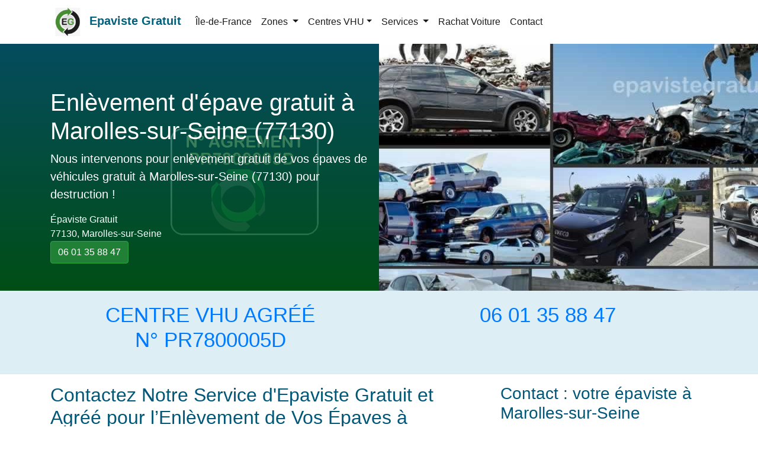

--- FILE ---
content_type: text/html; charset=UTF-8
request_url: https://www.epavistegratuit.com/enlevement-epave-gratuit/marolles-sur-seine.html
body_size: 12560
content:
<!doctype html>
<html lang="fr">
<head>
<meta charset="utf-8">
<meta name="viewport" content="width=device-width, initial-scale=1, shrink-to-fit=no">
<title>Epaviste Marolles-sur-Seine 77, Enlèvement d'épave gratuit</title>
<meta name="description" content="Vous recherchez un épaviste gratuit et agréé pour se débarraser d'un véhicule, enlèvement d'épave à Marolles-sur-Seine (77130), appelez le centre VHU 7j/7.">
<link rel="canonical" href="https://www.epavistegratuit.com/enlevement-epave-gratuit/marolles-sur-seine.html" />
<meta name="theme-color" content="#044478">
<meta property="og:locale" content="fr_FR" />
<meta property="og:type" content="article" />
<meta property="og:title" content="Epaviste Marolles-sur-Seine 77, Enlèvement d'épave gratuit">
<meta property="og:url" content="https://www.epavistegratuit.com/enlevement-epave-gratuit/marolles-sur-seine.html">
<meta property="og:site_name" content="Epaviste Gratuit">
<meta property="og:description" content="Vous recherchez un épaviste gratuit et agréé pour se débarraser d'un véhicule, enlèvement d'épave à Marolles-sur-Seine (77130), appelez le centre VHU 7j/7.">
<meta property="og:image" content="https://www.epavistegratuit.com/images/carte/77/marolles-sur-seine.jpg">
<meta name="twitter:card" content="summary">
<meta name="twitter:site" content="@epavisteidf">
<meta name="twitter:title" content="Epaviste Marolles-sur-Seine 77, Enlèvement d'épave gratuit">
<meta name="twitter:description" content="Vous recherchez un épaviste gratuit et agréé pour se débarraser d'un véhicule, enlèvement d'épave à Marolles-sur-Seine (77130), appelez le centre VHU 7j/7.">
<meta name="twitter:image" content="https://www.epavistegratuit.com/images/carte/77/marolles-sur-seine.jpg">
<link rel="shortcut icon" href="https://www.epavistegratuit.com/images/lg/favicon.ico">
<link rel="apple-touch-icon-precomposed" sizes="114x114" href="https://www.epavistegratuit.com/images/lg/114x114-logo.png">
<link rel="apple-touch-icon-precomposed" sizes="72x72" href="https://www.epavistegratuit.com/images/lg/72x72-logo.png">
<link rel="apple-touch-icon-precomposed" href="https://www.epavistegratuit.com/images/lg/default.png">
<link href="/css/bs.css" rel="stylesheet">
<style type="text/css">
body{user-select:none}.bg-nav{background-color:#296C6D;box-shadow:0 5px 5px -5px #333}.navbar-dark .navbar-nav .nav-link{color:rgba(255,255,255,1.00)}.navbar-logo:hover{text-decoration:none!important;opacity:.8}.brand-link:hover{color:#014051!important;text-decoration:none}.mbr-bold{font-weight:700}.mbr-black{color:#01607C}.bg-main{background-color:rgba(12,25,33,1.00);background-image:linear-gradient(rgba(3,98,127,0.70),rgba(0,85,21,0.89)),url(../images/centres-vhu-agree.png);background-repeat:no-repeat;background-position:28% 64%;color:rgba(255,255,255,1.00);padding:100px 0 30px;min-height:400px}.bg-page{background-color:rgba(1,1,1,1.00);background-image:linear-gradient(rgba(0,77,110,0.70),rgba(1,42,59,0.70)),url(../images/centre-vhu-agree.png);background-repeat:no-repeat;background-position:22% 62%;color:rgba(255,255,255,1.00);padding:120px 0 30px;min-height:400px;color:#FFF}.bg-sky-intro{background-color:#DDEFF5!important;padding:20px 0}h2,h3,h4{color:#005777}img{max-width:100%;height:auto}.page-title1:after{content:"";display:block;width:50%;padding-top:20px;border-bottom:1px solid #fff}.page-title:after{content:"";display:block;width:50%;padding-top:20px;border-bottom:1px solid #000}.display-top{font-size:2.2rem;font-weight:500;line-height:1.2;text-align:center}.display-5{font-size:1.4rem}.display-6{font-size:1.5rem;font-weight:500;line-height:1.2;color:#E56717;text-align:center;margin-top:10px}#card-titre{border:1px solid #D5D5D5;padding:10px;border-bottom-left-radius:25px;border-bottom-right-radius:25px}.text-ok{color:#006023}.procedure{min-height:360px}.mobileShow{display:none}.card-body{margin:0}.card-header h3{font-size:1.5rem}.form-control:focus{box-shadow:none;outline:0 none}#contact-page{padding-top:0;background:#fff;margin-bottom:50px}#contact-page .contact-form .form-group label{color:#4E4E4E;font-size:14px;font-weight:300}.form-group .form-control{padding:7px 12px;border-color:#f2f2f2;box-shadow:none}.validation{color:red;display:none;margin:0 0 20px;font-weight:400;font-size:13px}#sendmessage{color:green;border:1px solid green;display:none;text-align:center;padding:15px;font-weight:600;margin-bottom:15px}#errormessage{color:red;display:none;border:1px solid red;text-align:center;padding:15px;font-weight:600;margin-bottom:15px}#formulaire.cacher{display:none}#sendmessage.show,#errormessage.show,.show{display:block}#contact-page .contact-wrap{margin-top:20px}ul.ok{list-style:none;padding-left:0;margin:0 5px 10px 0}li.ok{border-bottom:0;display:list-item;margin-left:5px;float:left}.ok li:before{content:"\276F";font-weight:700;font-size:120%;position:relative;margin-right:10px;top:3px;color:#097430;list-style:none;padding-left:0;margin-left:0}ul.plan{padding-left:0;margin:0 5px 10px;list-style:none}.custom-file-input ~ .custom-file-label:lang(fr)::after{content:"Choisir..."}.bg-form{background-color:#EFF1F7!important}.bg-footer{background-color:#D8E6EC!important;padding:30px 0}@media (min-width: 992px){.position-absolute-top-left-0--lg{position:absolute;top:0;left:0}.position-absolute-top-right-0--lg{position:absolute;top:0;right:0;min-height:100%}.position-absolute-bottom-0--lg{position:absolute;right:0;bottom:0;left:0}.vhu{display:none}}@media (max-width: 991px){.bg-main,.bg-page{margin-top:20px;padding:0;min-height:inherit}.vhu{display:none}}@media (max-width: 768px){.bg-main{background-color:rgba(38,43,47,1.00);background-image:linear-gradient(rgba(0,77,110,0.70),rgba(0,74,152,0.70));background-position:center center;color:rgba(255,255,255,1.00);margin-top:20px;padding:0;min-height:inherit}.bg-page{background-color:rgba(38,43,47,1.00)!important;background-image:linear-gradient(rgba(0,77,110,0.70),rgba(0,74,152,0.70));background-position:center center;color:rgba(255,255,255,1.00);margin-top:20px;padding:0;min-height:inherit}.procedure{min-height:inherit!important;background-color:#f9f9f9}.content{padding-left:1rem;padding-right:1rem}}@media (max-width: 540px){h1{font-size:1.8rem}h2{font-size:1.6rem}h3,h4,h5,h6{font-size:1.4rem}.breadcrumb-item{font-size:18px}.bg-main{padding-top:25px}.bg-page{padding-top:25px}.bg-sky-intro{padding:8px 0}.vhu{display:block}.mobileShow{display:block;position:fixed;left:0;bottom:0;width:100%;background-color:#116400;color:#FFF;display:block;font-size:160%;font-style:normal;margin-top:20px;padding:6px 0 2px;text-align:center;text-decoration:none}.mobileShow a{color:#fff;text-decoration:none}}</style>
<script type="application/ld+json">{"@context":"https://schema.org","@type":"LocalBusiness","name":"Epaviste Marolles-sur-Seine 77, Enlèvement d'épave gratuit","image":"https://www.epavistegratuit.com/images/carte/77/marolles-sur-seine.jpg","@id":"https://www.epavistegratuit.com/enlevement-epave-gratuit/marolles-sur-seine.html","url":"https://www.epavistegratuit.com/enlevement-epave-gratuit/marolles-sur-seine.html","telephone":"0601358847","priceRange":"0 €","address":{"@type":"PostalAddress","streetAddress":"Dans toute la commune","addressLocality":"Marolles-sur-Seine","postalCode":"77130","addressCountry":"FR"},"geo":{"@type":"GeoCoordinates","latitude":48.387036,"longitude":3.035295},"openingHoursSpecification":{"@type":"OpeningHoursSpecification","dayOfWeek":["Monday","Tuesday","Wednesday","Thursday","Friday","Saturday","Sunday"],"opens":"08:00","closes":"21:00"}}</script>
<script type="application/ld+json">{"@context":"https://schema.org/","@type":"BreadcrumbList","itemListElement":[{"@type":"ListItem","position":1,"name":"Epaviste gratuit","item":"https://www.epavistegratuit.com/"},{"@type":"ListItem","position":2,"name":"Enlèvement epave gratuit Marolles-sur-Seine","item":"https://www.epavistegratuit.com/enlevement-epave-gratuit/marolles-sur-seine.html"}]}</script>
<script async src="https://www.googletagmanager.com/gtag/js?id=UA-54962360-1"></script>
<script>
  window.dataLayer = window.dataLayer || [];
  function gtag(){dataLayer.push(arguments);}
  gtag('js', new Date());
  gtag('config', 'UA-54962360-1');
</script>
</head>
<body>
<header>
<nav class="navbar navbar-expand-md navbar-light fixed-top bg-white">
    <div class="container">
     <div class="menu-logo">
                <div class="navbar-brand">           
                        <a class="navbar-logo" href="/">
                            <img src="/images/logo.svg" alt="Epaviste gratuit et agréé VHU - Enlèvement épave gratuit" title="Epaviste gratuit et agréé VHU - Enlèvement épave gratuit" style="height: 3rem;" width="60" height="60">
                        </a>
                    
                    <span class="navbar-caption-wrap"><a title="Epaviste Gratuit" href="/" class="brand-link mbr-black text-black mbr-bold">Epaviste Gratuit</a></span>
                </div>
            </div>
      <button class="navbar-toggler" type="button" data-toggle="collapse" data-target="#navbarsExampleDefault" aria-controls="navbarsExampleDefault" aria-expanded="false" aria-label="Toggle navigation">
        <span class="navbar-toggler-icon"></span>
      </button>

      <div class="collapse navbar-collapse" id="navbarsExampleDefault">
        <ul class="navbar-nav mr-auto">
        <li class="nav-item"><a class="nav-link" href="/ile-de-france.html">Île-de-France</a></li>     
      <li class="nav-item dropdown"> <a class="nav-link dropdown-toggle" href="#" id="dropdown01" role="button" data-toggle="dropdown" aria-haspopup="true" aria-expanded="false"> Zones </a>
  <div class="dropdown-menu" aria-labelledby="dropdown01">
    <a class="dropdown-item" title="Enlèvement épave gratuit Paris 75" href="https://www.epavistegratuit.com/enlevement-epave/paris-75.html">Paris 75</a><a class="dropdown-item" title="Enlèvement épave gratuit Seine-et-Marne 77" href="https://www.epavistegratuit.com/enlevement-epave/seine-et-marne-77.html">Seine-et-Marne 77</a><a class="dropdown-item" title="Enlèvement épave gratuit Yvelines 78" href="https://www.epavistegratuit.com/enlevement-epave/yvelines-78.html">Yvelines 78</a><a class="dropdown-item" title="Enlèvement épave gratuit Essonne 91" href="https://www.epavistegratuit.com/enlevement-epave/essonne-91.html">Essonne 91</a><a class="dropdown-item" title="Enlèvement épave gratuit Hauts-de-Seine 92" href="https://www.epavistegratuit.com/enlevement-epave/hauts-de-seine-92.html">Hauts-de-Seine 92</a><a class="dropdown-item" title="Enlèvement épave gratuit Seine-Saint-Denis 93" href="https://www.epavistegratuit.com/enlevement-epave/seine-saint-denis-93.html">Seine-Saint-Denis 93</a><a class="dropdown-item" title="Enlèvement épave gratuit Val-de-Marne 94" href="https://www.epavistegratuit.com/enlevement-epave/val-de-marne-94.html">Val-de-Marne 94</a><a class="dropdown-item" title="Enlèvement épave gratuit Val-d'Oise 95" href="https://www.epavistegratuit.com/enlevement-epave/valdoise-95.html">Val-d'Oise 95</a>  </div>
</li>         <li class="nav-item dropdown"> <a class="nav-link dropdown-toggle" href="#" id="NavbarDropdown5" role="button" data-toggle="dropdown" aria-haspopup="true" aria-expanded="false">Centres VHU</a>
  <div class="dropdown-menu" aria-labelledby="NavbarDropdown5">
    <a class="dropdown-item" href="https://www.epavistegratuit.com/centre-vhu-agree-78-yvelines.html">Centre VHU Agréé 78 (Yvelines)</a><a class="dropdown-item" href="https://www.epavistegratuit.com/centre-vhu-agree-77-seine-et-marne.html">Centre VHU agréé 77</a><a class="dropdown-item" href="https://www.epavistegratuit.com/centre-vhu-agree-95-val-d-oise.html">Centre VHU agréé 95 Val-d'Oise</a><a class="dropdown-item" href="https://www.epavistegratuit.com/centre-vhu-agree-essonne-91.html">Centre VHU Agréé 91 (Essonne)</a><a class="dropdown-item" href="https://www.epavistegratuit.com/paris.html">Centre VHU Agréé Paris</a><a class="dropdown-item" href="https://www.epavistegratuit.com/centre-vhu-agree-92-hauts-de-seine.html">Centre VHU Agréé 92 (Hauts-de-Seine)</a><a class="dropdown-item" href="https://www.epavistegratuit.com/centre-vhu-agree-val-de-marne-94.html">Centre VHU Agréé 94 (Val-de-Marne)</a><a class="dropdown-item" href="https://www.epavistegratuit.com/centre-vhu-agree-93-seine-saint-denis.html">Centre VHU Agréé 93</a>  </div>
</li>          <li class="nav-item dropdown"> <a class="nav-link dropdown-toggle" href="#" id="NavbarDropdown1" role="button" data-toggle="dropdown" aria-haspopup="true" aria-expanded="false"> Services </a>
  <div class="dropdown-menu" aria-labelledby="NavbarDropdown1">
    <a class="dropdown-item" href="https://www.epavistegratuit.com/formalites-enlevement-epave.html">Quels documents enlèvement épave</a><a class="dropdown-item" href="https://www.epavistegratuit.com/faq-enlevement-epave-gratuit.html">FAQ: Enlevement épave gratuit</a><a class="dropdown-item" href="https://www.epavistegratuit.com/la-prime-a-la-casse.html">La prime à la conversion</a><a class="dropdown-item" href="https://www.epavistegratuit.com/destruction-voiture.html">Destruction épave de voiture</a><a class="dropdown-item" href="https://www.epavistegratuit.com/enlevement-epave-sans-carte-grise.html">Enlèvement épave sans carte grise</a><a class="dropdown-item" href="https://www.epavistegratuit.com/se-debarrasser-voiture-gagee.html">Se débarrasser d'une voiture gagée</a><a class="dropdown-item" href="https://www.epavistegratuit.com/casse-voiture.html">Casse voiture</a><a class="dropdown-item" href="https://www.epavistegratuit.com/centre-vhu-enlevement-epave.html">Centre VHU: Enlèvement épave</a><a class="dropdown-item" href="https://www.epavistegratuit.com/ferrailleur-voiture.html">Ferrailleur voiture</a>  </div>
</li>            <li class="nav-item"><a class="nav-link" href="/rachat-voiture.html">Rachat Voiture</a></li>
         <li class="nav-item"><a class="nav-link" href="/contact.html">Contact</a></li>
        </ul>
          </div>         
         </div>
    </nav>
</header>
<hr class="my-4">
<main>
<div class="position-relative bg-main">
  <div class="d-lg-none"> <img class="img-fluid" data-src="/images/epaviste.jpg" srcset="/images/epaviste_480.jpg 480w, /images/epaviste.jpg 994w" alt="Epaviste enlèvement d'épave gratuit à Marolles-sur-Seine 77130" title="Epaviste enlèvement d'épave gratuit à Marolles-sur-Seine 77130" height="559" width="994"> </div>
  <div class="container">
    <div class="row align-self-lg-center space-2 space-3--lg">
      <div class="col-lg-6 col-md-6"> <h1>Enlèvement d'épave gratuit à Marolles-sur-Seine (77130)</h1>

<p class="lead">Nous intervenons pour enlèvement gratuit de vos épaves de véhicules gratuit à Marolles-sur-Seine (77130) pour destruction !</p>

<p>Épaviste Gratuit<br />
77130, Marolles-sur-Seine<br />
<a class="btn btn-success" href="tel:0601358847">06 01 35 88 47</a></p>
 </div>
    </div>
  </div>
 <div class="col-lg-6 col-md-6 position-absolute-top-right-0--lg" style="height:100%; background-image:url(/images/epaviste.jpg);"></div>
 </div>
<div class="bg-sky-intro">
  <div class="container">
    <div class="row">
      <div class="col-lg-6 col-md-6 col-sm-12">
        <p class="display-top text-uppercase text-primary">Centre VHU Agréé<br>N° PR7800005D</p>
      </div>
      <div class="col-lg-6 col-md-6 col-sm-12">
        <p class="display-top text-primary d-none d-sm-block">06 01 35 88 47</p>
      </div>
    </div>
  </div>
</div>
<hr class="mt-0">
<div class="container">
  <div class="row">
    <div class="col-lg-8 col-md-8 col-sm-12"> <h2>Contactez Notre Service d'Epaviste Gratuit et Agréé pour l’Enlèvement de Vos Épaves à Marolles-sur-Seine (77)</h2>

<p>Enlèvement d'épave par un épaviste gratuit et agréé à Marolles-sur-Seine (77130) ! Service assuré par notre centre VHU, destruction de véhicules hors d'usage.</p>

<p><img alt="enlevement epave gratuit Marolles-sur-Seine, epaviste agree VHU 77" src="/images/epaviste-agree.png" title="Enlèvement épave gratuit Marolles-sur-Seine: Epaviste agréé VHU 77" /></p>

<p>Vous êtes à la recherche d'un épaviste agréé à Marolles-sur-Seine (77130) pour se débarrasser de votre épave ? Notre centre VHU à votre disposition pour enlèvement d'épave gratuit à Marolles-sur-Seine. Votre épaviste agréé se déplace rapidement chez vous pour enlever votre véhicule hors d'usage pour destuction.</p>

<p>Contactez notre casse auto agréé pour enlèvement de votre épave rapidement.</p>

<p>Notre centre VHU est une entreprise agréée par la préfecture spécialisée dans la récuperation des épaves à Marolles-sur-Seine et nous intervenons aussi bien auprès des particuliers que des professionnels. Si votre véhicule hors d'usage roulant ou non-roulant, n’hésitez pas à nous appeler pour convenir d’un rendez-vous pour un enlèvement épave de voiture ou moto à Marolles-sur-Seine. Notre épaviste viendra alors pour remorquer votre véhicule hors d'usage et l’amener à notre centre VHU pour la destruction.</p>

<p>Service d'enlèvement d'épave est gratuit et assuré par un épaviste agréé VHU à Marolles-sur-Seine (77130)  !</p>

<p>Pour que le processus se déroule du mieux possible, nous vous aidons à effectuer les formalités de la remise du véhicule, jusqu’à sa conduite au VHU. Vous obtiendrez ensuite un certificat qui atteste de la destruction de votre voiture ou deux-roues, à fournir à votre préfecture et à votre assurance.</p>

<p><strong>Epaviste gratuit et agréé VHU </strong>: Enlévement de votre épave c’est simple avec notre centre VHU agréé. Nous vous accompagnons dans vos démarches administratives et nous vous aidons à réaliser les <a href="/formalites-enlevement-epave.html" title="formalités enlèvement épave">formalités pour enlèvement d'épave à Marolles-sur-Seine</a> et jusqu'à la destruction de votre véhicule hors d'usage.</p>

<p>Donc si vous avez un véhicule hors d'usage roulant ou non roulant, en panne, accidenté ou même incedié dont vous souhaitez vous débarrasser, appelez notre entreprise sans plus attendre. Epaviste gratuit et agréé se déplace pour récupérer votre épave à selon vos disponibilités à Marolles-sur-Seine. Si cela est urgent, nous pouvons intervenir dans la journée, sur un simple appel téléphonique.</p>

<p><strong>Nous assurons gratuitement l'enlèvement de toute épave:</strong></p>

<ul class="ok">
	<li>Destruction tous véhicules hors d’usage (voiture,moto, scooter, minibus, van, utilitaire ou  véhicules de tourisme).</li>
	<li>Véhicule roulant ou non, en panne, accidenté ou brûlée, etc.</li>
	<li>Enlèvement de véhicule en parking sous sol, dans le jardin, sur la route, etc.</li>
</ul>

<p>N'hésitez pas à contacter notre casse agréée si vous souhaitez obtenir des informations supplémentaires. Nous sommes un centre agréé par la préfecture et nous travaillons en partenariat avec les <a href="/centre-vhu-agree-77-seine-et-marne.html">centres VHU agréés du 77 (Seine-et-Marne)</a>.</p>

<h2>Se débarrasser d'une épave par un centre VHU agréé</h2>

<p><strong>Enlèvement d'épave à Marolles-sur-Seine (77130) :</strong> faites appel à votre épaviste professionnel gratuit et agréé VHU pour récupérer votre vieux véhicule roulant ou non roulant.</p>

<p>Les documents à fournir le jour de l’enlèvement d’épave à votre épaviste</p>

<ul class="ok">
	<li>La carte grise du véhicule doit être barrée et y ajouter, avec la mention « cédé le jour/mois/année»</li>
	<li>la copie d’une pièce d’identité la propriétaire du véhicule avec l’original</li>
	<li>la déclaration de cessation du véhicule</li>
	<li>le certificat de non-gage (moins de 15 jours)</li>
	<li>Perte, vol ou détérioration de la carte grise : <a href="/enlevement-epave-sans-carte-grise.html" title="Enlèvement épave voiture sans cart grise">enlèvement épave de voiture sans carte grise</a>.</li>
</ul>

<p>Nous vous remettons un certificat de cession pour destruction avant d'emmener le véhicule à notre centre VHU. Contactez notre centre VHU dès maintenant par téléphone !</p>

<p><strong>Processus l'enlèvement d'épave et démontage-recyclage des VHU :</strong></p>

<ul class="ok">
	<li>Appelez nous pour prendre un rendez-vous.</li>
	<li>Votre épaviste agréé vient à l’adresse pour enlever votre épave.</li>
	<li>Présenter les documents nécessaires le jour de l'enlèvement.</li>
	<li>Épaviste vous remet un certificat de cession pour destruction.</li>
	<li>Le remorquage gratuitement de votre véhicule jusqu’à notre centre VHU agréé.</li>
	<li>Recyclage et destruction conformément aux normes environnementales.</li>
	<li>Nous adressons le certificat de destruction à la préfecture.</li>
</ul>

<h3>Reprise d'épave voiture</h3>

<p>Rachat de tout type de véhicules moins 10 ans, toutes marques, d'occasion, en panne ou accidentée à Marolles-sur-Seine. Nous estimons le véhicule au prix le plus juste directement par téléphone. Nous rachetons le véhicule sur place avec le certificat de destruction.</p>

<h3>Comment bénéficier de la prime à la conversion</h3>

<p>La prime à la conversion est une aide gouvernementale pour acheter un véhicule neuf moins polluant diesel, essence, électrique ou hybride rechargeable. Contactez notre casee agréé pour bénéficier de la <a href="/la-prime-a-la-casse.html"><strong>prime à la conversion</strong></a> écologique (la nouvelle prime à la casse 2024).</p>
   <div itemscope itemtype="https://schema.org/LocalBusiness">
	<div itemprop="name">Epaviste Marolles-sur-Seine</div>
	<div>Téléphone: <span itemprop="telephone">06 01 35 88 47</span></div>  
  Horaires :  <meta itemprop="openingHours" content="Mo-Su 00:08-21:00">7 jours 7 - de 08h à 21h
	
	<div itemprop="address" itemscope itemtype="https://schema.org/PostalAddress">
    <span itemprop="streetAddress">Dans toute la commune</span>,
     <span itemprop="postalCode">77130 </span>
    <span itemprop="addressLocality">Marolles-sur-Seine </span>,
    <span itemprop="addressRegion">Île-de-France</span>
    </div>
     Prix : <span itemprop="price">0€</span>
   <div><a itemprop="url" href="https://www.epavistegratuit.com/enlevement-epave-gratuit/marolles-sur-seine.html">Enlèvement d'épave gratuit à Marolles-sur-Seine</a></div>
  
</div>

    
     </div>
    <div class="col-lg-4 col-md-4 col-sm-12">
      <h3>Contact : votre épaviste à Marolles-sur-Seine</h3>
      <div class="card bg-light mb-3">
   <div class="card-header">Épaviste vous rappelle !</div>
  
  <div class="card-body">
  
 <div class="contact-wrap">
            <div class="status alert alert-success" style="display: none"> </div>
             <p>Laissez-nous votre numéro de téléphone ci-dessous, un conseiller vous contactera rapidement afin de prendre rendez-vous pour enlever votre véhicule. Service gratuit !</p>
        
            <div>
              <div id="sendmessage">Votre message a été envoyé, merci ! </div>
              <div id="errormessage"> </div>
              <div id="formulaire">
                <form action="" method="post" role="form" class="rappelForm">
                  <div class="form-group">
                    <label for="name">Nom:</label>
                    <input type="text" name="name" class="form-control" id="name" placeholder="Votre Nom" data-rule="minlen:4" data-msg="Saisir minimum 4 caractères" />
                    <div class="validation"> </div>
                  </div>
                  <div class="form-group">
                    <label for="tel">Tel:</label>
                    <input type="tel" name="tel" class="form-control" id="tel" placeholder="Votre numéro de téléphone" data-rule="exactlen:10"  data-msg="Saisir uniquement 10 chiffres" />
                    <div class="validation"> </div>
                  </div>
                  <div>
                    <button type="submit" name="submit" class="btn btn-success btn-lg">Envoyer </button>
                  </div>
                </form>
              </div>
            </div>
          </div>
    </div></div>      <p>Vous recherchez un moyen pour vous débarrasser de votre véhicule hors d'usage ou en fin de vie ?</p>
      <p>Service d'enlèvement d'épave rapide et 100% gratuit à Marolles-sur-Seine par notre centre VHU agréé par la préfecture.</p>
      <img class="img-fluid" src="/images/carte/77/marolles-sur-seine.jpg" alt="epaviste Marolles-sur-Seine (77130) - enlevement epave gratuit" title="Epaviste Marolles-sur-Seine (77130)- Enlèvement épave gratuit">    </div>
  </div>
  </div>
  </main>
<footer class="bg-footer">
  <div class="container pt-2">
    <div class="row">
      <div class="col-lg-4 col-sm-12">
        <p>Enlèvement d'épave gratuit par un épaviste agréé VHU à Marolles-sur-Seine.</p>       
      </div>
      <div class="col-lg-4 col-sm-12">
        <p>Horaires d'ouverture: Lundi - Samedi: de 08:00 à 21:00</p>
        <p class="d-none d-sm-block">Téléphone : 06 01 35 88 47</p>
        <p>Fax: 09 72 35 21 08</p>
      </div>
      <div class="col-md-4">
        <p>&copy; Épaviste Gratuit 2026 - Tous droits réservés.</p>
        <p><a href="/plandusite.html">&#9776; Plan du site</a></p>
      </div>
    </div>
    <div class="row pb-5">
      <div class="col-lg-12">
        
    <div class="text-center">    
    <a href="#demo" data-toggle="collapse">Nos villes d'intervention: Seine-et-Marne - 77 &#x25BC;</a></div>
     <div id="demo" class="collapse"> <ul class="list-inline">        <li class="list-inline-item">  <a href="/enlevement-epave-gratuit/acheres-la-foret.html">Achères-la-Forêt</a></li> <li class="list-inline-item">  <a href="/enlevement-epave-gratuit/amillis.html">Amillis</a></li> <li class="list-inline-item">  <a href="/enlevement-epave-gratuit/amponville.html">Amponville</a></li> <li class="list-inline-item">  <a href="/enlevement-epave-gratuit/andrezel.html">Andrezel</a></li> <li class="list-inline-item">  <a href="/enlevement-epave-gratuit/annet-sur-marne.html">Annet-sur-Marne</a></li> <li class="list-inline-item">  <a href="/enlevement-epave-gratuit/arbonne-la-foret.html">Arbonne-la-Forêt</a></li> <li class="list-inline-item">  <a href="/enlevement-epave-gratuit/argentieres.html">Argentières</a></li> <li class="list-inline-item">  <a href="/enlevement-epave-gratuit/armentieres-en-brie.html">Armentières-en-Brie</a></li> <li class="list-inline-item">  <a href="/enlevement-epave-gratuit/arville.html">Arville</a></li> <li class="list-inline-item">  <a href="/enlevement-epave-gratuit/aubepierre-ozouer-le-repos.html">Aubepierre-Ozouer-le-Repos</a></li> <li class="list-inline-item">  <a href="/enlevement-epave-gratuit/aufferville.html">Aufferville</a></li> <li class="list-inline-item">  <a href="/enlevement-epave-gratuit/augers-en-brie.html">Augers-en-Brie</a></li> <li class="list-inline-item">  <a href="/enlevement-epave-gratuit/aulnoy.html">Aulnoy</a></li> <li class="list-inline-item">  <a href="/enlevement-epave-gratuit/avon.html">Avon</a></li> <li class="list-inline-item">  <a href="/enlevement-epave-gratuit/baby.html">Baby</a></li> <li class="list-inline-item">  <a href="/enlevement-epave-gratuit/bagneaux-sur-loing.html">Bagneaux-sur-Loing</a></li> <li class="list-inline-item">  <a href="/enlevement-epave-gratuit/bailly-romainvilliers.html">Bailly-Romainvilliers</a></li> <li class="list-inline-item">  <a href="/enlevement-epave-gratuit/balloy.html">Balloy</a></li> <li class="list-inline-item">  <a href="/enlevement-epave-gratuit/bannost-villegagnon.html">Bannost-Villegagnon</a></li> <li class="list-inline-item">  <a href="/enlevement-epave-gratuit/barbey.html">Barbey</a></li> <li class="list-inline-item">  <a href="/enlevement-epave-gratuit/barbizon.html">Barbizon</a></li> <li class="list-inline-item">  <a href="/enlevement-epave-gratuit/barcy.html">Barcy</a></li> <li class="list-inline-item">  <a href="/enlevement-epave-gratuit/bassevelle.html">Bassevelle</a></li> <li class="list-inline-item">  <a href="/enlevement-epave-gratuit/bazoches-les-bray.html">Bazoches-lès-Bray</a></li> <li class="list-inline-item">  <a href="/enlevement-epave-gratuit/beauchery-saint-martin.html">Beauchery-Saint-Martin</a></li> <li class="list-inline-item">  <a href="/enlevement-epave-gratuit/beaumont-du-gatinais.html">Beaumont-du-Gâtinais</a></li> <li class="list-inline-item">  <a href="/enlevement-epave-gratuit/beautheil.html">Beautheil</a></li> <li class="list-inline-item">  <a href="/enlevement-epave-gratuit/beauvoir.html">Beauvoir</a></li> <li class="list-inline-item">  <a href="/enlevement-epave-gratuit/bellot.html">Bellot</a></li> <li class="list-inline-item">  <a href="/enlevement-epave-gratuit/bernay-vilbert.html">Bernay-Vilbert</a></li> <li class="list-inline-item">  <a href="/enlevement-epave-gratuit/beton-bazoches.html">Beton-Bazoches</a></li> <li class="list-inline-item">  <a href="/enlevement-epave-gratuit/bezalles.html">Bezalles</a></li> <li class="list-inline-item">  <a href="/enlevement-epave-gratuit/blandy.html">Blandy</a></li> <li class="list-inline-item">  <a href="/enlevement-epave-gratuit/blennes.html">Blennes</a></li> <li class="list-inline-item">  <a href="/enlevement-epave-gratuit/bois-le-roi.html">Bois-le-Roi</a></li> <li class="list-inline-item">  <a href="/enlevement-epave-gratuit/boisdon.html">Boisdon</a></li> <li class="list-inline-item">  <a href="/enlevement-epave-gratuit/boissettes.html">Boissettes</a></li> <li class="list-inline-item">  <a href="/enlevement-epave-gratuit/boissise-la-bertrand.html">Boissise-la-Bertrand</a></li> <li class="list-inline-item">  <a href="/enlevement-epave-gratuit/Boissise-le-Roi.html">Boissise-le-Roi</a></li> <li class="list-inline-item">  <a href="/enlevement-epave-gratuit/boissy-aux-cailles.html">Boissy-aux-Cailles</a></li> <li class="list-inline-item">  <a href="/enlevement-epave-gratuit/boissy-le-chatel.html">Boissy-le-Châtel</a></li> <li class="list-inline-item">  <a href="/enlevement-epave-gratuit/boitron.html">Boitron</a></li> <li class="list-inline-item">  <a href="/enlevement-epave-gratuit/bombon.html">Bombon</a></li> <li class="list-inline-item">  <a href="/enlevement-epave-gratuit/bougligny.html">Bougligny</a></li> <li class="list-inline-item">  <a href="/enlevement-epave-gratuit/boulancourt.html">Boulancourt</a></li> <li class="list-inline-item">  <a href="/enlevement-epave-gratuit/bouleurs.html">Bouleurs</a></li> <li class="list-inline-item">  <a href="/enlevement-epave-gratuit/bourron-marlotte.html">Bourron-Marlotte</a></li> <li class="list-inline-item">  <a href="/enlevement-epave-gratuit/boutigny.html">Boutigny</a></li> <li class="list-inline-item">  <a href="/enlevement-epave-gratuit/bransles.html">Bransles</a></li> <li class="list-inline-item">  <a href="/enlevement-epave-gratuit/bray-sur-seine.html">Bray-sur-Seine</a></li> <li class="list-inline-item">  <a href="/enlevement-epave-gratuit/breau.html">Bréau</a></li> <li class="list-inline-item">  <a href="/enlevement-epave-gratuit/brie-comte-robert.html">Brie-Comte-Robert</a></li> <li class="list-inline-item">  <a href="/enlevement-epave-gratuit/burcy.html">Burcy</a></li> <li class="list-inline-item">  <a href="/enlevement-epave-gratuit/bussieres.html">Bussières</a></li> <li class="list-inline-item">  <a href="/enlevement-epave-gratuit/bussy-saint-georges.html">Bussy-Saint-Georges</a></li> <li class="list-inline-item">  <a href="/enlevement-epave-gratuit/bussy-saint-martin.html">Bussy-Saint-Martin</a></li> <li class="list-inline-item">  <a href="/enlevement-epave-gratuit/buthiers.html">Buthiers</a></li> <li class="list-inline-item">  <a href="/enlevement-epave-gratuit/cannes-ecluse.html">Cannes-Écluse</a></li> <li class="list-inline-item">  <a href="/enlevement-epave-gratuit/carnetin.html">Carnetin</a></li> <li class="list-inline-item">  <a href="/enlevement-epave-gratuit/cely.html">Cély</a></li> <li class="list-inline-item">  <a href="/enlevement-epave-gratuit/cerneux.html">Cerneux</a></li> <li class="list-inline-item">  <a href="/enlevement-epave-gratuit/cesson.html">Cesson</a></li> <li class="list-inline-item">  <a href="/enlevement-epave-gratuit/cessoy-en-montois.html">Cessoy-en-Montois</a></li> <li class="list-inline-item">  <a href="/enlevement-epave-gratuit/chailly-en-biere.html">Chailly-en-Bière</a></li> <li class="list-inline-item">  <a href="/enlevement-epave-gratuit/chailly-en-brie.html">Chailly-en-Brie</a></li> <li class="list-inline-item">  <a href="/enlevement-epave-gratuit/chaintreaux.html">Chaintreaux</a></li> <li class="list-inline-item">  <a href="/enlevement-epave-gratuit/chalautre-la-grande.html">Chalautre-la-Grande</a></li> <li class="list-inline-item">  <a href="/enlevement-epave-gratuit/chalautre-la-petite.html">Chalautre-la-Petite</a></li> <li class="list-inline-item">  <a href="/enlevement-epave-gratuit/chalifert.html">Chalifert</a></li> <li class="list-inline-item">  <a href="/enlevement-epave-gratuit/chalmaison.html">Chalmaison</a></li> <li class="list-inline-item">  <a href="/enlevement-epave-gratuit/chambry.html">Chambry</a></li> <li class="list-inline-item">  <a href="/enlevement-epave-gratuit/chamigny.html">Chamigny</a></li> <li class="list-inline-item">  <a href="/enlevement-epave-gratuit/champagne-sur-seine.html">Champagne-sur-Seine</a></li> <li class="list-inline-item">  <a href="/enlevement-epave-gratuit/champcenest.html">Champcenest</a></li> <li class="list-inline-item">  <a href="/enlevement-epave-gratuit/champdeuil.html">Champdeuil</a></li> <li class="list-inline-item">  <a href="/enlevement-epave-gratuit/champeaux.html">Champeaux</a></li> <li class="list-inline-item">  <a href="/enlevement-epave-gratuit/champs-sur-marne.html">Champs-sur-Marne</a></li> <li class="list-inline-item">  <a href="/enlevement-epave-gratuit/changis-sur-marne.html">Changis-sur-Marne</a></li> <li class="list-inline-item">  <a href="/enlevement-epave-gratuit/chanteloup-en-brie.html">Chanteloup-en-Brie</a></li> <li class="list-inline-item">  <a href="/enlevement-epave-gratuit/charmentray.html">Charmentray</a></li> <li class="list-inline-item">  <a href="/enlevement-epave-gratuit/charny.html">Charny</a></li> <li class="list-inline-item">  <a href="/enlevement-epave-gratuit/chartrettes.html">Chartrettes</a></li> <li class="list-inline-item">  <a href="/enlevement-epave-gratuit/chartronges.html">Chartronges</a></li> <li class="list-inline-item">  <a href="/enlevement-epave-gratuit/chateau-landon.html">Château-Landon</a></li> <li class="list-inline-item">  <a href="/enlevement-epave-gratuit/chateaubleau.html">Châteaubleau</a></li> <li class="list-inline-item">  <a href="/enlevement-epave-gratuit/chatenay-sur-seine.html">Châtenay-sur-Seine</a></li> <li class="list-inline-item">  <a href="/enlevement-epave-gratuit/chatenoy.html">Châtenoy</a></li> <li class="list-inline-item">  <a href="/enlevement-epave-gratuit/chatillon-la-borde.html">Châtillon-la-Borde</a></li> <li class="list-inline-item">  <a href="/enlevement-epave-gratuit/chatres.html">Châtres</a></li> <li class="list-inline-item">  <a href="/enlevement-epave-gratuit/chauconin-neufmontiers.html">Chauconin-Neufmontiers</a></li> <li class="list-inline-item">  <a href="/enlevement-epave-gratuit/chauffry.html">Chauffry</a></li> <li class="list-inline-item">  <a href="/enlevement-epave-gratuit/chaumes-en-brie.html">Chaumes-en-Brie</a></li> <li class="list-inline-item">  <a href="/enlevement-epave-gratuit/chelles.html">Chelles</a></li> <li class="list-inline-item">  <a href="/enlevement-epave-gratuit/chenoise.html">Chenoise</a></li> <li class="list-inline-item">  <a href="/enlevement-epave-gratuit/chenou.html">Chenou</a></li> <li class="list-inline-item">  <a href="/enlevement-epave-gratuit/chessy.html">Chessy</a></li> <li class="list-inline-item">  <a href="/enlevement-epave-gratuit/chevrainvilliers.html">Chevrainvilliers</a></li> <li class="list-inline-item">  <a href="/enlevement-epave-gratuit/chevru.html">Chevru</a></li> <li class="list-inline-item">  <a href="/enlevement-epave-gratuit/chevry-cossigny.html">Chevry-Cossigny</a></li> <li class="list-inline-item">  <a href="/enlevement-epave-gratuit/chevry-en-sereine.html">Chevry-en-Sereine</a></li> <li class="list-inline-item">  <a href="/enlevement-epave-gratuit/choisy-en-brie.html">Choisy-en-Brie</a></li> <li class="list-inline-item">  <a href="/enlevement-epave-gratuit/citry.html">Citry</a></li> <li class="list-inline-item">  <a href="/enlevement-epave-gratuit/claye-souilly.html">Claye-Souilly</a></li> <li class="list-inline-item">  <a href="/enlevement-epave-gratuit/clos-fontaine.html">Clos-Fontaine</a></li> <li class="list-inline-item">  <a href="/enlevement-epave-gratuit/cocherel.html">Cocherel</a></li> <li class="list-inline-item">  <a href="/enlevement-epave-gratuit/collegien.html">Collégien</a></li> <li class="list-inline-item">  <a href="/enlevement-epave-gratuit/combs-la-ville.html">Combs-la-Ville</a></li> <li class="list-inline-item">  <a href="/enlevement-epave-gratuit/compans.html">Compans</a></li> <li class="list-inline-item">  <a href="/enlevement-epave-gratuit/conches-sur-gondoire.html">Conches-sur-Gondoire</a></li> <li class="list-inline-item">  <a href="/enlevement-epave-gratuit/conde-sainte-libiaire.html">Condé-Sainte-Libiaire</a></li> <li class="list-inline-item">  <a href="/enlevement-epave-gratuit/congis-sur-therouanne.html">Congis-sur-Thérouanne</a></li> <li class="list-inline-item">  <a href="/enlevement-epave-gratuit/coubert.html">Coubert</a></li> <li class="list-inline-item">  <a href="/enlevement-epave-gratuit/couilly-pont-aux-dames.html">Couilly-Pont-aux-Dames</a></li> <li class="list-inline-item">  <a href="/enlevement-epave-gratuit/coulombs-en-valois.html">Coulombs-en-Valois</a></li> <li class="list-inline-item">  <a href="/enlevement-epave-gratuit/coulommes.html">Coulommes</a></li> <li class="list-inline-item">  <a href="/enlevement-epave-gratuit/coulommiers.html">Coulommiers</a></li> <li class="list-inline-item">  <a href="/enlevement-epave-gratuit/coupvray.html">Coupvray</a></li> <li class="list-inline-item">  <a href="/enlevement-epave-gratuit/courcelles-en-bassee.html">Courcelles-en-Bassée</a></li> <li class="list-inline-item">  <a href="/enlevement-epave-gratuit/courchamp.html">Courchamp</a></li> <li class="list-inline-item">  <a href="/enlevement-epave-gratuit/courpalay.html">Courpalay</a></li> <li class="list-inline-item">  <a href="/enlevement-epave-gratuit/courquetaine.html">Courquetaine</a></li> <li class="list-inline-item">  <a href="/enlevement-epave-gratuit/courtacon.html">Courtacon</a></li> <li class="list-inline-item">  <a href="/enlevement-epave-gratuit/courtomer.html">Courtomer</a></li> <li class="list-inline-item">  <a href="/enlevement-epave-gratuit/courtry.html">Courtry</a></li> <li class="list-inline-item">  <a href="/enlevement-epave-gratuit/coutencon.html">Coutençon</a></li> <li class="list-inline-item">  <a href="/enlevement-epave-gratuit/coutevroult.html">Coutevroult</a></li> <li class="list-inline-item">  <a href="/enlevement-epave-gratuit/crecy-la-chapelle.html">Crécy-la-Chapelle</a></li> <li class="list-inline-item">  <a href="/enlevement-epave-gratuit/cregy-les-meaux.html">Crégy-lès-Meaux</a></li> <li class="list-inline-item">  <a href="/enlevement-epave-gratuit/crevecoeur-en-brie.html">Crèvecœur-en-Brie</a></li> <li class="list-inline-item">  <a href="/enlevement-epave-gratuit/crisenoy.html">Crisenoy</a></li> <li class="list-inline-item">  <a href="/enlevement-epave-gratuit/croissy-beaubourg.html">Croissy-Beaubourg</a></li> <li class="list-inline-item">  <a href="/enlevement-epave-gratuit/crouy-sur-ourcq.html">Crouy-sur-Ourcq</a></li> <li class="list-inline-item">  <a href="/enlevement-epave-gratuit/cucharmoy.html">Cucharmoy</a></li> <li class="list-inline-item">  <a href="/enlevement-epave-gratuit/cuisy.html">Cuisy</a></li> <li class="list-inline-item">  <a href="/enlevement-epave-gratuit/dagny.html">Dagny</a></li> <li class="list-inline-item">  <a href="/enlevement-epave-gratuit/dammarie-les-lys.html">Dammarie-lès-Lys</a></li> <li class="list-inline-item">  <a href="/enlevement-epave-gratuit/dammartin-en-goele.html">Dammartin-en-Goële</a></li> <li class="list-inline-item">  <a href="/enlevement-epave-gratuit/dammartin-sur-tigeaux.html">Dammartin-sur-Tigeaux</a></li> <li class="list-inline-item">  <a href="/enlevement-epave-gratuit/dampmart.html">Dampmart</a></li> <li class="list-inline-item">  <a href="/enlevement-epave-gratuit/darvault.html">Darvault</a></li> <li class="list-inline-item">  <a href="/enlevement-epave-gratuit/dhuisy.html">Dhuisy</a></li> <li class="list-inline-item">  <a href="/enlevement-epave-gratuit/diant.html">Diant</a></li> <li class="list-inline-item">  <a href="/enlevement-epave-gratuit/donnemarie-dontilly.html">Donnemarie-Dontilly</a></li> <li class="list-inline-item">  <a href="/enlevement-epave-gratuit/dormelles.html">Dormelles</a></li> <li class="list-inline-item">  <a href="/enlevement-epave-gratuit/doue.html">Doue</a></li> <li class="list-inline-item">  <a href="/enlevement-epave-gratuit/douy-la-ramee.html">Douy-la-Ramée</a></li> <li class="list-inline-item">  <a href="/enlevement-epave-gratuit/echouboulains.html">Échouboulains</a></li> <li class="list-inline-item">  <a href="/enlevement-epave-gratuit/ecuelles.html">Écuelles</a></li> <li class="list-inline-item">  <a href="/enlevement-epave-gratuit/egligny.html">Égligny</a></li> <li class="list-inline-item">  <a href="/enlevement-epave-gratuit/egreville.html">Égreville</a></li> <li class="list-inline-item">  <a href="/enlevement-epave-gratuit/emerainville.html">Émerainville</a></li> <li class="list-inline-item">  <a href="/enlevement-epave-gratuit/episy.html">Épisy</a></li> <li class="list-inline-item">  <a href="/enlevement-epave-gratuit/esbly.html">Esbly</a></li> <li class="list-inline-item">  <a href="/enlevement-epave-gratuit/esmans.html">Esmans</a></li> <li class="list-inline-item">  <a href="/enlevement-epave-gratuit/etrepilly.html">Étrépilly</a></li> <li class="list-inline-item">  <a href="/enlevement-epave-gratuit/everly.html">Everly</a></li> <li class="list-inline-item">  <a href="/enlevement-epave-gratuit/evry-gregy-sur-yerre.html">Évry-Grégy-sur-Yerre</a></li> <li class="list-inline-item">  <a href="/enlevement-epave-gratuit/faremoutiers.html">Faremoutiers</a></li> <li class="list-inline-item">  <a href="/enlevement-epave-gratuit/favieres.html">Favières</a></li> <li class="list-inline-item">  <a href="/enlevement-epave-gratuit/fay-les-nemours.html">Faÿ-lès-Nemours</a></li> <li class="list-inline-item">  <a href="/enlevement-epave-gratuit/fericy.html">Féricy</a></li> <li class="list-inline-item">  <a href="/enlevement-epave-gratuit/ferolles-attilly.html">Férolles-Attilly</a></li> <li class="list-inline-item">  <a href="/enlevement-epave-gratuit/ferrieres-en-brie.html">Ferrières-en-Brie</a></li> <li class="list-inline-item">  <a href="/enlevement-epave-gratuit/flagy.html">Flagy</a></li> <li class="list-inline-item">  <a href="/enlevement-epave-gratuit/fleury-en-biere.html">Fleury-en-Bière</a></li> <li class="list-inline-item">  <a href="/enlevement-epave-gratuit/fontaine-fourches.html">Fontaine-Fourches</a></li> <li class="list-inline-item">  <a href="/enlevement-epave-gratuit/fontaine-le-port.html">Fontaine-le-Port</a></li> <li class="list-inline-item">  <a href="/enlevement-epave-gratuit/fontainebleau.html">Fontainebleau</a></li> <li class="list-inline-item">  <a href="/enlevement-epave-gratuit/fontains.html">Fontains</a></li> <li class="list-inline-item">  <a href="/enlevement-epave-gratuit/fontenailles.html">Fontenailles</a></li> <li class="list-inline-item">  <a href="/enlevement-epave-gratuit/fontenay-tresigny.html">Fontenay-Trésigny</a></li> <li class="list-inline-item">  <a href="/enlevement-epave-gratuit/forfry.html">Forfry</a></li> <li class="list-inline-item">  <a href="/enlevement-epave-gratuit/forges.html">Forges</a></li> <li class="list-inline-item">  <a href="/enlevement-epave-gratuit/fouju.html">Fouju</a></li> <li class="list-inline-item">  <a href="/enlevement-epave-gratuit/fresnes-sur-marne.html">Fresnes-sur-Marne</a></li> <li class="list-inline-item">  <a href="/enlevement-epave-gratuit/fretoy.html">Frétoy</a></li> <li class="list-inline-item">  <a href="/enlevement-epave-gratuit/fromont.html">Fromont</a></li> <li class="list-inline-item">  <a href="/enlevement-epave-gratuit/fublaines.html">Fublaines</a></li> <li class="list-inline-item">  <a href="/enlevement-epave-gratuit/garentreville.html">Garentreville</a></li> <li class="list-inline-item">  <a href="/enlevement-epave-gratuit/gastins.html">Gastins</a></li> <li class="list-inline-item">  <a href="/enlevement-epave-gratuit/germigny-eveque.html">Germigny-l'Évêque</a></li> <li class="list-inline-item">  <a href="/enlevement-epave-gratuit/germigny-sous-coulombs.html">Germigny-sous-Coulombs</a></li> <li class="list-inline-item">  <a href="/enlevement-epave-gratuit/gesvres-le-chapitre.html">Gesvres-le-Chapitre</a></li> <li class="list-inline-item">  <a href="/enlevement-epave-gratuit/giremoutiers.html">Giremoutiers</a></li> <li class="list-inline-item">  <a href="/enlevement-epave-gratuit/gironville.html">Gironville</a></li> <li class="list-inline-item">  <a href="/enlevement-epave-gratuit/gouaix.html">Gouaix</a></li> <li class="list-inline-item">  <a href="/enlevement-epave-gratuit/gouvernes.html">Gouvernes</a></li> <li class="list-inline-item">  <a href="/enlevement-epave-gratuit/grandpuits-bailly-carrois.html">Grandpuits-Bailly-Carrois</a></li> <li class="list-inline-item">  <a href="/enlevement-epave-gratuit/gravon.html">Gravon</a></li> <li class="list-inline-item">  <a href="/enlevement-epave-gratuit/gressy.html">Gressy</a></li> <li class="list-inline-item">  <a href="/enlevement-epave-gratuit/gretz-armainvilliers.html">Gretz-Armainvilliers</a></li> <li class="list-inline-item">  <a href="/enlevement-epave-gratuit/grez-sur-loing.html">Grez-sur-Loing</a></li> <li class="list-inline-item">  <a href="/enlevement-epave-gratuit/grisy-suisnes.html">Grisy-Suisnes</a></li> <li class="list-inline-item">  <a href="/enlevement-epave-gratuit/grisy-sur-seine.html">Grisy-sur-Seine</a></li> <li class="list-inline-item">  <a href="/enlevement-epave-gratuit/guerard.html">Guérard</a></li> <li class="list-inline-item">  <a href="/enlevement-epave-gratuit/guercheville.html">Guercheville</a></li> <li class="list-inline-item">  <a href="/enlevement-epave-gratuit/guermantes.html">Guermantes</a></li> <li class="list-inline-item">  <a href="/enlevement-epave-gratuit/guignes.html">Guignes</a></li> <li class="list-inline-item">  <a href="/enlevement-epave-gratuit/gurcy-le-chatel.html">Gurcy-le-Châtel</a></li> <li class="list-inline-item">  <a href="/enlevement-epave-gratuit/hautefeuille.html">Hautefeuille</a></li> <li class="list-inline-item">  <a href="/enlevement-epave-gratuit/hericy.html">Héricy</a></li> <li class="list-inline-item">  <a href="/enlevement-epave-gratuit/herme.html">Hermé</a></li> <li class="list-inline-item">  <a href="/enlevement-epave-gratuit/hondevilliers.html">Hondevilliers</a></li> <li class="list-inline-item">  <a href="/enlevement-epave-gratuit/ichy.html">Ichy</a></li> <li class="list-inline-item">  <a href="/enlevement-epave-gratuit/isles-les-meldeuses.html">Isles-les-Meldeuses</a></li> <li class="list-inline-item">  <a href="/enlevement-epave-gratuit/isles-les-villenoy.html">Isles-lès-Villenoy</a></li> <li class="list-inline-item">  <a href="/enlevement-epave-gratuit/iverny.html">Iverny</a></li> <li class="list-inline-item">  <a href="/enlevement-epave-gratuit/jablines.html">Jablines</a></li> <li class="list-inline-item">  <a href="/enlevement-epave-gratuit/jaignes.html">Jaignes</a></li> <li class="list-inline-item">  <a href="/enlevement-epave-gratuit/jaulnes.html">Jaulnes</a></li> <li class="list-inline-item">  <a href="/enlevement-epave-gratuit/jossigny.html">Jossigny</a></li> <li class="list-inline-item">  <a href="/enlevement-epave-gratuit/jouarre.html">Jouarre</a></li> <li class="list-inline-item">  <a href="/enlevement-epave-gratuit/jouy-le-chatel.html">Jouy-le-Châtel</a></li> <li class="list-inline-item">  <a href="/enlevement-epave-gratuit/jouy-sur-morin.html">Jouy-sur-Morin</a></li> <li class="list-inline-item">  <a href="/enlevement-epave-gratuit/juilly.html">Juilly</a></li> <li class="list-inline-item">  <a href="/enlevement-epave-gratuit/jutigny.html">Jutigny</a></li> <li class="list-inline-item">  <a href="/enlevement-epave-gratuit/la-brosse-montceaux.html">La Brosse-Montceaux</a></li> <li class="list-inline-item">  <a href="/enlevement-epave-gratuit/la-celle-sur-morin.html">La Celle-sur-Morin</a></li> <li class="list-inline-item">  <a href="/enlevement-epave-gratuit/la-chapelle-gauthier.html">La Chapelle-Gauthier</a></li> <li class="list-inline-item">  <a href="/enlevement-epave-gratuit/la-chapelle-iger.html">La Chapelle-Iger</a></li> <li class="list-inline-item">  <a href="/enlevement-epave-gratuit/la-chapelle-la-reine.html">La Chapelle-la-Reine</a></li> <li class="list-inline-item">  <a href="/enlevement-epave-gratuit/la-chapelle-moutils.html">La Chapelle-Moutils</a></li> <li class="list-inline-item">  <a href="/enlevement-epave-gratuit/la-chapelle-rablais.html">La Chapelle-Rablais</a></li> <li class="list-inline-item">  <a href="/enlevement-epave-gratuit/la-chapelle-saint-sulpice.html">La Chapelle-Saint-Sulpice</a></li> <li class="list-inline-item">  <a href="/enlevement-epave-gratuit/la-croix-en-brie.html">La Croix-en-Brie</a></li> <li class="list-inline-item">  <a href="/enlevement-epave-gratuit/la-ferte-gaucher.html">La Ferté-Gaucher</a></li> <li class="list-inline-item">  <a href="/enlevement-epave-gratuit/la-ferte-sous-jouarre.html">La Ferté-sous-Jouarre</a></li> <li class="list-inline-item">  <a href="/enlevement-epave-gratuit/la-genevraye.html">La Genevraye</a></li> <li class="list-inline-item">  <a href="/enlevement-epave-gratuit/la-grande-paroisse.html">La Grande-Paroisse</a></li> <li class="list-inline-item">  <a href="/enlevement-epave-gratuit/la-haute-maison.html">La Haute-Maison</a></li> <li class="list-inline-item">  <a href="/enlevement-epave-gratuit/la-houssaye-en-brie.html">La Houssaye-en-Brie</a></li> <li class="list-inline-item">  <a href="/enlevement-epave-gratuit/la-madeleine-sur-loing.html">La Madeleine-sur-Loing</a></li> <li class="list-inline-item">  <a href="/enlevement-epave-gratuit/la-rochette.html">La Rochette</a></li> <li class="list-inline-item">  <a href="/enlevement-epave-gratuit/la-tombe.html">La Tombe</a></li> <li class="list-inline-item">  <a href="/enlevement-epave-gratuit/la-tretoire.html">La Trétoire</a></li> <li class="list-inline-item">  <a href="/enlevement-epave-gratuit/lagny-sur-marne.html">Lagny-sur-Marne</a></li> <li class="list-inline-item">  <a href="/enlevement-epave-gratuit/larchant.html">Larchant</a></li> <li class="list-inline-item">  <a href="/enlevement-epave-gratuit/laval-en-brie.html">Laval-en-Brie</a></li> <li class="list-inline-item">  <a href="/enlevement-epave-gratuit/le-chatelet-en-brie.html">Le Châtelet-en-Brie</a></li> <li class="list-inline-item">  <a href="/enlevement-epave-gratuit/le-mee-sur-seine.html">Le Mée-sur-Seine</a></li> <li class="list-inline-item">  <a href="/enlevement-epave-gratuit/le-mesnil-amelot.html">Le Mesnil-Amelot</a></li> <li class="list-inline-item">  <a href="/enlevement-epave-gratuit/le-pin.html">Le Pin</a></li> <li class="list-inline-item">  <a href="/enlevement-epave-gratuit/le-plessis-aux-bois.html">Le Plessis-aux-Bois</a></li> <li class="list-inline-item">  <a href="/enlevement-epave-gratuit/le-plessis-feu-aussoux.html">Le Plessis-Feu-Aussoux</a></li> <li class="list-inline-item">  <a href="/enlevement-epave-gratuit/le-plessis-l-eveque.html">Le Plessis-l'Évêque</a></li> <li class="list-inline-item">  <a href="/enlevement-epave-gratuit/le-plessis-placy.html">Le Plessis-Placy</a></li> <li class="list-inline-item">  <a href="/enlevement-epave-gratuit/le-vaudoue.html">Le Vaudoué</a></li> <li class="list-inline-item">  <a href="/enlevement-epave-gratuit/lechelle.html">Léchelle</a></li> <li class="list-inline-item">  <a href="/enlevement-epave-gratuit/les-chapelles-bourbon.html">Les Chapelles-Bourbon</a></li> <li class="list-inline-item">  <a href="/enlevement-epave-gratuit/les-ecrennes.html">Les Écrennes</a></li> <li class="list-inline-item">  <a href="/enlevement-epave-gratuit/les-marets.html">Les Marêts</a></li> <li class="list-inline-item">  <a href="/enlevement-epave-gratuit/les-ormes-sur-voulzie.html">Les Ormes-sur-Voulzie</a></li> <li class="list-inline-item">  <a href="/enlevement-epave-gratuit/lescherolles.html">Lescherolles</a></li> <li class="list-inline-item">  <a href="/enlevement-epave-gratuit/lesches.html">Lesches</a></li> <li class="list-inline-item">  <a href="/enlevement-epave-gratuit/lesigny.html">Lésigny</a></li> <li class="list-inline-item">  <a href="/enlevement-epave-gratuit/leudon-en-brie.html">Leudon-en-Brie</a></li> <li class="list-inline-item">  <a href="/enlevement-epave-gratuit/lieusaint.html">Lieusaint</a></li> <li class="list-inline-item">  <a href="/enlevement-epave-gratuit/limoges-fourches.html">Limoges-Fourches</a></li> <li class="list-inline-item">  <a href="/enlevement-epave-gratuit/lissy.html">Lissy</a></li> <li class="list-inline-item">  <a href="/enlevement-epave-gratuit/liverdy-en-brie.html">Liverdy-en-Brie</a></li> <li class="list-inline-item">  <a href="/enlevement-epave-gratuit/livry-sur-seine.html">Livry-sur-Seine</a></li> <li class="list-inline-item">  <a href="/enlevement-epave-gratuit/lizines.html">Lizines</a></li> <li class="list-inline-item">  <a href="/enlevement-epave-gratuit/lizy-sur-ourcq.html">Lizy-sur-Ourcq</a></li> <li class="list-inline-item">  <a href="/enlevement-epave-gratuit/lognes.html">Lognes</a></li> <li class="list-inline-item">  <a href="/enlevement-epave-gratuit/longperrier.html">Longperrier</a></li> <li class="list-inline-item">  <a href="/enlevement-epave-gratuit/longueville.html">Longueville</a></li> <li class="list-inline-item">  <a href="/enlevement-epave-gratuit/lorrez-le-bocage-preaux.html">Lorrez-le-Bocage-Préaux</a></li> <li class="list-inline-item">  <a href="/enlevement-epave-gratuit/louan-villegruis-fontaine.html">Louan-Villegruis-Fontaine</a></li> <li class="list-inline-item">  <a href="/enlevement-epave-gratuit/luisetaines.html">Luisetaines</a></li> <li class="list-inline-item">  <a href="/enlevement-epave-gratuit/lumigny-nesles-ormeaux.html">Lumigny-Nesles-Ormeaux</a></li> <li class="list-inline-item">  <a href="/enlevement-epave-gratuit/luzancy.html">Luzancy</a></li> <li class="list-inline-item">  <a href="/enlevement-epave-gratuit/machault.html">Machault</a></li> <li class="list-inline-item">  <a href="/enlevement-epave-gratuit/magny-le-hongre.html">Magny-le-Hongre</a></li> <li class="list-inline-item">  <a href="/enlevement-epave-gratuit/maincy.html">Maincy</a></li> <li class="list-inline-item">  <a href="/enlevement-epave-gratuit/maison-rouge.html">Maison-Rouge</a></li> <li class="list-inline-item">  <a href="/enlevement-epave-gratuit/maisoncelles-en-brie.html">Maisoncelles-en-Brie</a></li> <li class="list-inline-item">  <a href="/enlevement-epave-gratuit/maisoncelles-en-gatinais.html">Maisoncelles-en-Gâtinais</a></li> <li class="list-inline-item">  <a href="/enlevement-epave-gratuit/marchemoret.html">Marchémoret</a></li> <li class="list-inline-item">  <a href="/enlevement-epave-gratuit/marcilly.html">Marcilly</a></li> <li class="list-inline-item">  <a href="/enlevement-epave-gratuit/mareuil-les-meaux.html">Mareuil-lès-Meaux</a></li> <li class="list-inline-item">  <a href="/enlevement-epave-gratuit/marles-en-brie.html">Marles-en-Brie</a></li> <li class="list-inline-item">  <a href="/enlevement-epave-gratuit/marolles-en-brie-91.html">Marolles-en-Brie</a></li> <li class="list-inline-item">  <a href="/enlevement-epave-gratuit/marolles-sur-seine.html">Marolles-sur-Seine</a></li> <li class="list-inline-item">  <a href="/enlevement-epave-gratuit/mary-sur-marne.html">Mary-sur-Marne</a></li> <li class="list-inline-item">  <a href="/enlevement-epave-gratuit/mauperthuis.html">Mauperthuis</a></li> <li class="list-inline-item">  <a href="/enlevement-epave-gratuit/mauregard.html">Mauregard</a></li> <li class="list-inline-item">  <a href="/enlevement-epave-gratuit/may-en-multien.html">May-en-Multien</a></li> <li class="list-inline-item">  <a href="/enlevement-epave-gratuit/meaux.html">Meaux</a></li> <li class="list-inline-item">  <a href="/enlevement-epave-gratuit/meigneux.html">Meigneux</a></li> <li class="list-inline-item">  <a href="/enlevement-epave-gratuit/meilleray.html">Meilleray</a></li> <li class="list-inline-item">  <a href="/enlevement-epave-gratuit/melun.html">Melun</a></li> <li class="list-inline-item">  <a href="/enlevement-epave-gratuit/melz-sur-seine.html">Melz-sur-Seine</a></li> <li class="list-inline-item">  <a href="/enlevement-epave-gratuit/mery-sur-marne.html">Méry-sur-Marne</a></li> <li class="list-inline-item">  <a href="/enlevement-epave-gratuit/messy.html">Messy</a></li> <li class="list-inline-item">  <a href="/enlevement-epave-gratuit/misy-sur-yonne.html">Misy-sur-Yonne</a></li> <li class="list-inline-item">  <a href="/enlevement-epave-gratuit/mitry-mory.html">Mitry-Mory</a></li> <li class="list-inline-item">  <a href="/enlevement-epave-gratuit/moisenay.html">Moisenay</a></li> <li class="list-inline-item">  <a href="/enlevement-epave-gratuit/moissy-cramayel.html">Moissy-Cramayel</a></li> <li class="list-inline-item">  <a href="/enlevement-epave-gratuit/mondreville.html">Mondreville</a></li> <li class="list-inline-item">  <a href="/enlevement-epave-gratuit/mons-en-montois.html">Mons-en-Montois</a></li> <li class="list-inline-item">  <a href="/enlevement-epave-gratuit/montarlot.html">Montarlot</a></li> <li class="list-inline-item">  <a href="/enlevement-epave-gratuit/montceaux-les-meaux.html">Montceaux-lès-Meaux</a></li> <li class="list-inline-item">  <a href="/enlevement-epave-gratuit/montceaux-les-provins.html">Montceaux-lès-Provins</a></li> <li class="list-inline-item">  <a href="/enlevement-epave-gratuit/montcourt-fromonville.html">Montcourt-Fromonville</a></li> <li class="list-inline-item">  <a href="/enlevement-epave-gratuit/montdauphin.html">Montdauphin</a></li> <li class="list-inline-item">  <a href="/enlevement-epave-gratuit/montenils.html">Montenils</a></li> <li class="list-inline-item">  <a href="/enlevement-epave-gratuit/montereau-fault-yonne.html">Montereau-Fault-Yonne</a></li> <li class="list-inline-item">  <a href="/enlevement-epave-gratuit/montereau-sur-le-jard.html">Montereau-sur-le-Jard</a></li> <li class="list-inline-item">  <a href="/enlevement-epave-gratuit/montevrain.html">Montévrain</a></li> <li class="list-inline-item">  <a href="/enlevement-epave-gratuit/montge-en-goele.html">Montgé-en-Goële</a></li> <li class="list-inline-item">  <a href="/enlevement-epave-gratuit/monthyon.html">Monthyon</a></li> <li class="list-inline-item">  <a href="/enlevement-epave-gratuit/montigny-le-guesdier.html">Montigny-le-Guesdier</a></li> <li class="list-inline-item">  <a href="/enlevement-epave-gratuit/montigny-lencoup.html">Montigny-Lencoup</a></li> <li class="list-inline-item">  <a href="/enlevement-epave-gratuit/montigny-sur-loing.html">Montigny-sur-Loing</a></li> <li class="list-inline-item">  <a href="/enlevement-epave-gratuit/montmachoux.html">Montmachoux</a></li> <li class="list-inline-item">  <a href="/enlevement-epave-gratuit/montolivet.html">Montolivet</a></li> <li class="list-inline-item">  <a href="/enlevement-epave-gratuit/montry.html">Montry</a></li> <li class="list-inline-item">  <a href="/enlevement-epave-gratuit/mormant.html">Mormant</a></li> <li class="list-inline-item">  <a href="/enlevement-epave-gratuit/mortcerf.html">Mortcerf</a></li> <li class="list-inline-item">  <a href="/enlevement-epave-gratuit/mortery.html">Mortery</a></li> <li class="list-inline-item">  <a href="/enlevement-epave-gratuit/mouroux.html">Mouroux</a></li> <li class="list-inline-item">  <a href="/enlevement-epave-gratuit/mousseaux-les-bray.html">Mousseaux-lès-Bray</a></li> <li class="list-inline-item">  <a href="/enlevement-epave-gratuit/moussy-le-neuf.html">Moussy-le-Neuf</a></li> <li class="list-inline-item">  <a href="/enlevement-epave-gratuit/moussy-le-vieux.html">Moussy-le-Vieux</a></li> <li class="list-inline-item">  <a href="/enlevement-epave-gratuit/mouy-sur-seine.html">Mouy-sur-Seine</a></li> <li class="list-inline-item">  <a href="/enlevement-epave-gratuit/nandy.html">Nandy</a></li> <li class="list-inline-item">  <a href="/enlevement-epave-gratuit/nangis.html">Nangis</a></li> <li class="list-inline-item">  <a href="/enlevement-epave-gratuit/nanteau-sur-essonne.html">Nanteau-sur-Essonne</a></li> <li class="list-inline-item">  <a href="/enlevement-epave-gratuit/nanteau-sur-lunain.html">Nanteau-sur-Lunain</a></li> <li class="list-inline-item">  <a href="/enlevement-epave-gratuit/nanteuil-les-meaux.html">Nanteuil-lès-Meaux</a></li> <li class="list-inline-item">  <a href="/enlevement-epave-gratuit/nanteuil-sur-marne.html">Nanteuil-sur-Marne</a></li> <li class="list-inline-item">  <a href="/enlevement-epave-gratuit/nantouillet.html">Nantouillet</a></li> <li class="list-inline-item">  <a href="/enlevement-epave-gratuit/nemours.html">Nemours</a></li> <li class="list-inline-item">  <a href="/enlevement-epave-gratuit/neufmoutiers-en-brie.html">Neufmoutiers-en-Brie</a></li> <li class="list-inline-item">  <a href="/enlevement-epave-gratuit/noisiel.html">Noisiel</a></li> <li class="list-inline-item">  <a href="/enlevement-epave-gratuit/noisy-rudignon.html">Noisy-Rudignon</a></li> <li class="list-inline-item">  <a href="/enlevement-epave-gratuit/noisy-sur-ecole.html">Noisy-sur-École</a></li> <li class="list-inline-item">  <a href="/enlevement-epave-gratuit/nonville.html">Nonville</a></li> <li class="list-inline-item">  <a href="/enlevement-epave-gratuit/noyen-sur-seine.html">Noyen-sur-Seine</a></li> <li class="list-inline-item">  <a href="/enlevement-epave-gratuit/obsonville.html">Obsonville</a></li> <li class="list-inline-item">  <a href="/enlevement-epave-gratuit/ocquerre.html">Ocquerre</a></li> <li class="list-inline-item">  <a href="/enlevement-epave-gratuit/oissery.html">Oissery</a></li> <li class="list-inline-item">  <a href="/enlevement-epave-gratuit/orly-sur-morin.html">Orly-sur-Morin</a></li> <li class="list-inline-item">  <a href="/enlevement-epave-gratuit/ormesson.html">Ormesson</a></li> <li class="list-inline-item">  <a href="/enlevement-epave-gratuit/orvanne.html">Orvanne</a></li> <li class="list-inline-item">  <a href="/enlevement-epave-gratuit/othis.html">Othis</a></li> <li class="list-inline-item">  <a href="/enlevement-epave-gratuit/ozoir-la-ferriere.html">Ozoir-la-Ferrière</a></li> <li class="list-inline-item">  <a href="/enlevement-epave-gratuit/ozouer-le-voulgis.html">Ozouer-le-Voulgis</a></li> <li class="list-inline-item">  <a href="/enlevement-epave-gratuit/paley.html">Paley</a></li> <li class="list-inline-item">  <a href="/enlevement-epave-gratuit/pamfou.html">Pamfou</a></li> <li class="list-inline-item">  <a href="/enlevement-epave-gratuit/paroy.html">Paroy</a></li> <li class="list-inline-item">  <a href="/enlevement-epave-gratuit/passy-sur-seine.html">Passy-sur-Seine</a></li> <li class="list-inline-item">  <a href="/enlevement-epave-gratuit/pecy.html">Pécy</a></li> <li class="list-inline-item">  <a href="/enlevement-epave-gratuit/penchard.html">Penchard</a></li> <li class="list-inline-item">  <a href="/enlevement-epave-gratuit/perthes.html">Perthes</a></li> <li class="list-inline-item">  <a href="/enlevement-epave-gratuit/pezarches.html">Pézarches</a></li> <li class="list-inline-item">  <a href="/enlevement-epave-gratuit/pierre-levee.html">Pierre-Levée</a></li> <li class="list-inline-item">  <a href="/enlevement-epave-gratuit/brou-sur-chantereine.html">Pierrefitte-sur-Seine</a></li> <li class="list-inline-item">  <a href="/enlevement-epave-gratuit/poigny.html">Poigny</a></li> <li class="list-inline-item">  <a href="/enlevement-epave-gratuit/poincy.html">Poincy</a></li> <li class="list-inline-item">  <a href="/enlevement-epave-gratuit/poligny.html">Poligny</a></li> <li class="list-inline-item">  <a href="/enlevement-epave-gratuit/pommeuse.html">Pommeuse</a></li> <li class="list-inline-item">  <a href="/enlevement-epave-gratuit/pomponne.html">Pomponne</a></li> <li class="list-inline-item">  <a href="/enlevement-epave-gratuit/pontault-combault.html">Pontault-Combault</a></li> <li class="list-inline-item">  <a href="/enlevement-epave-gratuit/pontcarre.html">Pontcarré</a></li> <li class="list-inline-item">  <a href="/enlevement-epave-gratuit/precy-sur-marne.html">Précy-sur-Marne</a></li> <li class="list-inline-item">  <a href="/enlevement-epave-gratuit/presles-en-brie.html">Presles-en-Brie</a></li> <li class="list-inline-item">  <a href="/enlevement-epave-gratuit/pringy.html">Pringy</a></li> <li class="list-inline-item">  <a href="/enlevement-epave-gratuit/provins.html">Provins</a></li> <li class="list-inline-item">  <a href="/enlevement-epave-gratuit/puisieux.html">Puisieux</a></li> <li class="list-inline-item">  <a href="/enlevement-epave-gratuit/quiers.html">Quiers</a></li> <li class="list-inline-item">  <a href="/enlevement-epave-gratuit/quincy-voisins.html">Quincy-Voisins</a></li> <li class="list-inline-item">  <a href="/enlevement-epave-gratuit/rampillon.html">Rampillon</a></li> <li class="list-inline-item">  <a href="/enlevement-epave-gratuit/reau.html">Réau</a></li> <li class="list-inline-item">  <a href="/enlevement-epave-gratuit/rebais.html">Rebais</a></li> <li class="list-inline-item">  <a href="/enlevement-epave-gratuit/recloses.html">Recloses</a></li> <li class="list-inline-item">  <a href="/enlevement-epave-gratuit/remauville.html">Remauville</a></li> <li class="list-inline-item">  <a href="/enlevement-epave-gratuit/reuil-en-brie.html">Reuil-en-Brie</a></li> <li class="list-inline-item">  <a href="/enlevement-epave-gratuit/roissy-en-brie.html">Roissy-en-Brie</a></li> <li class="list-inline-item">  <a href="/enlevement-epave-gratuit/rouilly.html">Rouilly</a></li> <li class="list-inline-item">  <a href="/enlevement-epave-gratuit/rouvres.html">Rouvres</a></li> <li class="list-inline-item">  <a href="/enlevement-epave-gratuit/rozay-en-brie.html">Rozay-en-Brie</a></li> <li class="list-inline-item">  <a href="/enlevement-epave-gratuit/rubelles.html">Rubelles</a></li> <li class="list-inline-item">  <a href="/enlevement-epave-gratuit/rumont.html">Rumont</a></li> <li class="list-inline-item">  <a href="/enlevement-epave-gratuit/rupereux.html">Rupéreux</a></li> <li class="list-inline-item">  <a href="/enlevement-epave-gratuit/saacy-sur-marne.html">Saâcy-sur-Marne</a></li> <li class="list-inline-item">  <a href="/enlevement-epave-gratuit/sablonnieres.html">Sablonnières</a></li> <li class="list-inline-item">  <a href="/enlevement-epave-gratuit/saint-ange-le-viel.html">Saint-Ange-le-Viel</a></li> <li class="list-inline-item">  <a href="/enlevement-epave-gratuit/saint-augustin.html">Saint-Augustin</a></li> <li class="list-inline-item">  <a href="/enlevement-epave-gratuit/saint-barthelemy.html">Saint-Barthélemy</a></li> <li class="list-inline-item">  <a href="/enlevement-epave-gratuit/saint-brice.html">Saint-Brice</a></li> <li class="list-inline-item">  <a href="/enlevement-epave-gratuit/saint-cyr-sur-morin.html">Saint-Cyr-sur-Morin</a></li> <li class="list-inline-item">  <a href="/enlevement-epave-gratuit/saint-denis-les-rebais.html">Saint-Denis-lès-Rebais</a></li> <li class="list-inline-item">  <a href="/enlevement-epave-gratuit/saint-fargeau-ponthierry.html">Saint-Fargeau-Ponthierry</a></li> <li class="list-inline-item">  <a href="/enlevement-epave-gratuit/saint-fiacre.html">Saint-Fiacre</a></li> <li class="list-inline-item">  <a href="/enlevement-epave-gratuit/saint-germain-laval.html">Saint-Germain-Laval</a></li> <li class="list-inline-item">  <a href="/enlevement-epave-gratuit/saint-germain-laxis.html">Saint-Germain-Laxis</a></li> <li class="list-inline-item">  <a href="/enlevement-epave-gratuit/saint-germain-sous-doue.html">Saint-Germain-sous-Doue</a></li> <li class="list-inline-item">  <a href="/enlevement-epave-gratuit/saint-germain-sur-ecole.html">Saint-Germain-sur-École</a></li> <li class="list-inline-item">  <a href="/enlevement-epave-gratuit/saint-germain-sur-morin.html">Saint-Germain-sur-Morin</a></li> <li class="list-inline-item">  <a href="/enlevement-epave-gratuit/saint-hilliers.html">Saint-Hilliers</a></li> <li class="list-inline-item">  <a href="/enlevement-epave-gratuit/saint-jean-les-deux-jumeaux.html">Saint-Jean-les-Deux-Jumeaux</a></li> <li class="list-inline-item">  <a href="/enlevement-epave-gratuit/saint-just-en-brie.html">Saint-Just-en-Brie</a></li> <li class="list-inline-item">  <a href="/enlevement-epave-gratuit/saint-leger.html">Saint-Léger</a></li> <li class="list-inline-item">  <a href="/enlevement-epave-gratuit/saint-loup-de-naud.html">Saint-Loup-de-Naud</a></li> <li class="list-inline-item">  <a href="/enlevement-epave-gratuit/saint-mammes.html">Saint-Mammès</a></li> <li class="list-inline-item">  <a href="/enlevement-epave-gratuit/saint-mard.html">Saint-Mard</a></li> <li class="list-inline-item">  <a href="/enlevement-epave-gratuit/saint-mars-vieux-maisons.html">Saint-Mars-Vieux-Maisons</a></li> <li class="list-inline-item">  <a href="/enlevement-epave-gratuit/saint-martin-des-champs.html">Saint-Martin-des-Champs</a></li> <li class="list-inline-item">  <a href="/enlevement-epave-gratuit/saint-martin-du-boschet.html">Saint-Martin-du-Boschet</a></li> <li class="list-inline-item">  <a href="/enlevement-epave-gratuit/saint-martin-en-biere.html">Saint-Martin-en-Bière</a></li> <li class="list-inline-item">  <a href="/enlevement-epave-gratuit/saint-mery.html">Saint-Méry</a></li> <li class="list-inline-item">  <a href="/enlevement-epave-gratuit/saint-mesmes.html">Saint-Mesmes</a></li> <li class="list-inline-item">  <a href="/enlevement-epave-gratuit/saint-ouen-en-brie.html">Saint-Ouen-en-Brie</a></li> <li class="list-inline-item">  <a href="/enlevement-epave-gratuit/saint-ouen-sur-morin.html">Saint-Ouen-sur-Morin</a></li> <li class="list-inline-item">  <a href="/enlevement-epave-gratuit/saint-pathus.html">Saint-Pathus</a></li> <li class="list-inline-item">  <a href="/enlevement-epave-gratuit/saint-pierre-les-nemours.html">Saint-Pierre-lès-Nemours</a></li> <li class="list-inline-item">  <a href="/enlevement-epave-gratuit/saint-remy-la-vanne.html">Saint-Rémy-la-Vanne</a></li> <li class="list-inline-item">  <a href="/enlevement-epave-gratuit/saint-sauveur-les-bray.html">Saint-Sauveur-lès-Bray</a></li> <li class="list-inline-item">  <a href="/enlevement-epave-gratuit/saint-sauveur-sur-ecole.html">Saint-Sauveur-sur-École</a></li> <li class="list-inline-item">  <a href="/enlevement-epave-gratuit/saint-simeon.html">Saint-Siméon</a></li> <li class="list-inline-item">  <a href="/enlevement-epave-gratuit/saint-soupplets.html">Saint-Soupplets</a></li> <li class="list-inline-item">  <a href="/enlevement-epave-gratuit/saint-thibault-des-vignes.html">Saint-Thibault-des-Vignes</a></li> <li class="list-inline-item">  <a href="/enlevement-epave-gratuit/sainte-aulde.html">Sainte-Aulde</a></li> <li class="list-inline-item">  <a href="/enlevement-epave-gratuit/sainte-colombe.html">Sainte-Colombe</a></li> <li class="list-inline-item">  <a href="/enlevement-epave-gratuit/saints.html">Saints</a></li> <li class="list-inline-item">  <a href="/enlevement-epave-gratuit/salins.html">Salins</a></li> <li class="list-inline-item">  <a href="/enlevement-epave-gratuit/sammeron.html">Sammeron</a></li> <li class="list-inline-item">  <a href="/enlevement-epave-gratuit/samois-sur-seine.html">Samois-sur-Seine</a></li> <li class="list-inline-item">  <a href="/enlevement-epave-gratuit/samoreau.html">Samoreau</a></li> <li class="list-inline-item">  <a href="/enlevement-epave-gratuit/sancy.html">Sancy</a></li> <li class="list-inline-item">  <a href="/enlevement-epave-gratuit/sancy-les-provins.html">Sancy-lès-Provins</a></li> <li class="list-inline-item">  <a href="/enlevement-epave-gratuit/savigny-le-temple.html">Savigny-le-Temple</a></li> <li class="list-inline-item">  <a href="/enlevement-epave-gratuit/savins.html">Savins</a></li> <li class="list-inline-item">  <a href="/enlevement-epave-gratuit/seine-port.html">Seine-Port</a></li> <li class="list-inline-item">  <a href="/enlevement-epave-gratuit/sept-sorts.html">Sept-Sorts</a></li> <li class="list-inline-item">  <a href="/enlevement-epave-gratuit/serris.html">Serris</a></li> <li class="list-inline-item">  <a href="/enlevement-epave-gratuit/servon.html">Servon</a></li> <li class="list-inline-item">  <a href="/enlevement-epave-gratuit/signy-signets.html">Signy-Signets</a></li> <li class="list-inline-item">  <a href="/enlevement-epave-gratuit/sigy.html">Sigy</a></li> <li class="list-inline-item">  <a href="/enlevement-epave-gratuit/sivry-courtry.html">Sivry-Courtry</a></li> <li class="list-inline-item">  <a href="/enlevement-epave-gratuit/sognolles-en-montois.html">Sognolles-en-Montois</a></li> <li class="list-inline-item">  <a href="/enlevement-epave-gratuit/soignolles-en-brie.html">Soignolles-en-Brie</a></li> <li class="list-inline-item">  <a href="/enlevement-epave-gratuit/soisy-bouy.html">Soisy-Bouy</a></li> <li class="list-inline-item">  <a href="/enlevement-epave-gratuit/solers.html">Solers</a></li> <li class="list-inline-item">  <a href="/enlevement-epave-gratuit/souppes-sur-loing.html">Souppes-sur-Loing</a></li> <li class="list-inline-item">  <a href="/enlevement-epave-gratuit/sourdun.html">Sourdun</a></li> <li class="list-inline-item">  <a href="/enlevement-epave-gratuit/tancrou.html">Tancrou</a></li> <li class="list-inline-item">  <a href="/enlevement-epave-gratuit/thenisy.html">Thénisy</a></li> <li class="list-inline-item">  <a href="/enlevement-epave-gratuit/thieux.html">Thieux</a></li> <li class="list-inline-item">  <a href="/enlevement-epave-gratuit/thomery.html">Thomery</a></li> <li class="list-inline-item">  <a href="/enlevement-epave-gratuit/thorigny-sur-marne.html">Thorigny-sur-Marne</a></li> <li class="list-inline-item">  <a href="/enlevement-epave-gratuit/thoury-ferottes.html">Thoury-Férottes</a></li> <li class="list-inline-item">  <a href="/enlevement-epave-gratuit/tigeaux.html">Tigeaux</a></li> <li class="list-inline-item">  <a href="/enlevement-epave-gratuit/torcy.html">Torcy</a></li> <li class="list-inline-item">  <a href="/enlevement-epave-gratuit/touquin.html">Touquin</a></li> <li class="list-inline-item">  <a href="/enlevement-epave-gratuit/tournan-en-brie.html">Tournan-en-Brie</a></li> <li class="list-inline-item">  <a href="/enlevement-epave-gratuit/tousson.html">Tousson</a></li> <li class="list-inline-item">  <a href="/enlevement-epave-gratuit/treuzy-levelay.html">Treuzy-Levelay</a></li> <li class="list-inline-item">  <a href="/enlevement-epave-gratuit/trilbardou.html">Trilbardou</a></li> <li class="list-inline-item">  <a href="/enlevement-epave-gratuit/trilport.html">Trilport</a></li> <li class="list-inline-item">  <a href="/enlevement-epave-gratuit/trocy-en-multien.html">Trocy-en-Multien</a></li> <li class="list-inline-item">  <a href="/enlevement-epave-gratuit/ury.html">Ury</a></li> <li class="list-inline-item">  <a href="/enlevement-epave-gratuit/ussy-sur-marne.html">Ussy-sur-Marne</a></li> <li class="list-inline-item">  <a href="/enlevement-epave-gratuit/vaires-sur-marne.html">Vaires-sur-Marne</a></li> <li class="list-inline-item">  <a href="/enlevement-epave-gratuit/valence-en-brie.html">Valence-en-Brie</a></li> <li class="list-inline-item">  <a href="/enlevement-epave-gratuit/vanville.html">Vanvillé</a></li> <li class="list-inline-item">  <a href="/enlevement-epave-gratuit/varennes-sur-seine.html">Varennes-sur-Seine</a></li> <li class="list-inline-item">  <a href="/enlevement-epave-gratuit/varreddes.html">Varreddes</a></li> <li class="list-inline-item">  <a href="/enlevement-epave-gratuit/vaucourtois.html">Vaucourtois</a></li> <li class="list-inline-item">  <a href="/enlevement-epave-gratuit/vaudoy-en-brie.html">Vaudoy-en-Brie</a></li> <li class="list-inline-item">  <a href="/enlevement-epave-gratuit/vaux-le-penil.html">Vaux-le-Pénil</a></li> <li class="list-inline-item">  <a href="/enlevement-epave-gratuit/vaux-sur-lunain.html">Vaux-sur-Lunain</a></li> <li class="list-inline-item">  <a href="/enlevement-epave-gratuit/vendrest.html">Vendrest</a></li> <li class="list-inline-item">  <a href="/enlevement-epave-gratuit/veneux-les-sablons.html">Veneux-les-Sablons</a></li> <li class="list-inline-item">  <a href="/enlevement-epave-gratuit/verdelot.html">Verdelot</a></li> <li class="list-inline-item">  <a href="/enlevement-epave-gratuit/verneuil-etang.html">Verneuil-l'Étang</a></li> <li class="list-inline-item">  <a href="/enlevement-epave-gratuit/vernou-la-celle-sur-seine.html">Vernou-la-Celle-sur-Seine</a></li> <li class="list-inline-item">  <a href="/enlevement-epave-gratuit/vert-saint-denis.html">Vert-Saint-Denis</a></li> <li class="list-inline-item">  <a href="/enlevement-epave-gratuit/vieux-champagne.html">Vieux-Champagne</a></li> <li class="list-inline-item">  <a href="/enlevement-epave-gratuit/vignely.html">Vignely</a></li> <li class="list-inline-item">  <a href="/enlevement-epave-gratuit/ville-saint-jacques.html">Ville-Saint-Jacques</a></li> <li class="list-inline-item">  <a href="/enlevement-epave-gratuit/villebeon.html">Villebéon</a></li> <li class="list-inline-item">  <a href="/enlevement-epave-gratuit/villecerf.html">Villecerf</a></li> <li class="list-inline-item">  <a href="/enlevement-epave-gratuit/villemarechal.html">Villemaréchal</a></li> <li class="list-inline-item">  <a href="/enlevement-epave-gratuit/villemareuil.html">Villemareuil</a></li> <li class="list-inline-item">  <a href="/enlevement-epave-gratuit/villemer.html">Villemer</a></li> <li class="list-inline-item">  <a href="/enlevement-epave-gratuit/villenauxe-la-petite.html">Villenauxe-la-Petite</a></li> <li class="list-inline-item">  <a href="/enlevement-epave-gratuit/villeneuve-le-comte.html">Villeneuve-le-Comte</a></li> <li class="list-inline-item">  <a href="/enlevement-epave-gratuit/villeneuve-les-bordes.html">Villeneuve-les-Bordes</a></li> <li class="list-inline-item">  <a href="/enlevement-epave-gratuit/villeneuve-saint-denis.html">Villeneuve-Saint-Denis</a></li> <li class="list-inline-item">  <a href="/enlevement-epave-gratuit/villeneuve-sous-dammartin.html">Villeneuve-sous-Dammartin</a></li> <li class="list-inline-item">  <a href="/enlevement-epave-gratuit/villeneuve-sur-bellot.html">Villeneuve-sur-Bellot</a></li> <li class="list-inline-item">  <a href="/enlevement-epave-gratuit/villenoy.html">Villenoy</a></li> <li class="list-inline-item">  <a href="/enlevement-epave-gratuit/villeparisis.html">Villeparisis</a></li> <li class="list-inline-item">  <a href="/enlevement-epave-gratuit/villeroy.html">Villeroy</a></li> <li class="list-inline-item">  <a href="/enlevement-epave-gratuit/villevaude.html">Villevaudé</a></li> <li class="list-inline-item">  <a href="/enlevement-epave-gratuit/villiers-en-biere.html">Villiers-en-Bière</a></li> <li class="list-inline-item">  <a href="/enlevement-epave-gratuit/villiers-saint-georges.html">Villiers-Saint-Georges</a></li> <li class="list-inline-item">  <a href="/enlevement-epave-gratuit/villiers-sous-grez.html">Villiers-sous-Grez</a></li> <li class="list-inline-item">  <a href="/enlevement-epave-gratuit/villiers-sur-morin.html">Villiers-sur-Morin</a></li> <li class="list-inline-item">  <a href="/enlevement-epave-gratuit/villiers-sur-seine.html">Villiers-sur-Seine</a></li> <li class="list-inline-item">  <a href="/enlevement-epave-gratuit/villuis.html">Villuis</a></li> <li class="list-inline-item">  <a href="/enlevement-epave-gratuit/vimpelles.html">Vimpelles</a></li> <li class="list-inline-item">  <a href="/enlevement-epave-gratuit/vinantes.html">Vinantes</a></li> <li class="list-inline-item">  <a href="/enlevement-epave-gratuit/vincy-manoeuvre.html">Vincy-Manœuvre</a></li> <li class="list-inline-item">  <a href="/enlevement-epave-gratuit/voinsles.html">Voinsles</a></li> <li class="list-inline-item">  <a href="/enlevement-epave-gratuit/voisenon.html">Voisenon</a></li> <li class="list-inline-item">  <a href="/enlevement-epave-gratuit/voulangis.html">Voulangis</a></li> <li class="list-inline-item">  <a href="/enlevement-epave-gratuit/Voulton.html">Voulton</a></li> <li class="list-inline-item">  <a href="/enlevement-epave-gratuit/voulx.html">Voulx</a></li> <li class="list-inline-item">  <a href="/enlevement-epave-gratuit/vulaines-les-provins.html">Vulaines-lès-Provins</a></li> <li class="list-inline-item">  <a href="/enlevement-epave-gratuit/vulaines-sur-seine.html">Vulaines-sur-Seine</a></li> <li class="list-inline-item">  <a href="/enlevement-epave-gratuit/yebles.html">Yèbles</a></li>         </ul></div>      </div>
    </div>
    <div class="mobileShow">
      <p><a href="tel:0601358847">&#9990; Appel</a></p>
    </div>
  </div>
</footer>
<script src="/js/jquery-3-5.1.min.js"></script> 
<script src="/js/main.min.js"></script>
<script src="/contactform/rappelform.js"></script>
</body>
</html>

--- FILE ---
content_type: image/svg+xml
request_url: https://www.epavistegratuit.com/images/logo.svg
body_size: 100719
content:
<?xml version="1.0" encoding="UTF-8" standalone="no"?>
<!DOCTYPE svg PUBLIC "-//W3C//DTD SVG 1.1//EN" "http://www.w3.org/Graphics/SVG/1.1/DTD/svg11.dtd">
<svg version="1.1" id="Layer_1" xmlns="http://www.w3.org/2000/svg" xmlns:xlink="http://www.w3.org/1999/xlink" x="0px" y="0px" width="600px" height="600px" viewBox="0 0 600 600" enable-background="new 0 0 600 600" xml:space="preserve">  <image id="image0" width="600" height="600" x="0" y="0"
    xlink:href="[data-uri]
AAB6JgAAgIQAAPoAAACA6AAAdTAAAOpgAAA6mAAAF3CculE8AAAABmJLR0QA/wD/AP+gvaeTAAAA
CXBIWXMAAArrAAAK6wGCiw1aAACAAElEQVR42uz9eZwsV3nfj7+fc05VdffMnbtoQ/u+g5DQAkig
BQmwHTu7HbMKSQgQYjV2/E3ifEOSb/LL1/EviePY2MaYAAIbDAYEKCxakARCaEVoFxLa9yvdZWa6
u6rOeZ7vH9VzNRK6krjS3c/7vmbuTM9Md3V1V9XnPMvnETMzNhOj0WhzPXQmk9nsKGaGeKHSgjYZ
w/4s0+PlRKuhr8gIxBVE76m1YTo44rhGQgVstlNXJpPZhPT7/c29CRuE29wbkMlktk+883gcSRNN
anl01aPc9dDPmC/WUvgeNipQr6gbU1pkmpK2UVwvi6tMJrPlkwVWJpPZLKQkqAohlPSmp7j/iXv5
66/+OT+692KkSBRSkbxDUayuKVJCJDDfJGRzb3wmk8k8D1lgZTKZzYAgOASHmcNQrJe4d82dfO7b
n+KKOy5CploCPXyaouz1GcchTpRBUeX4VSaT2eLJAiuTyWweRNGUEATDwBv9HXrcvfJuPnvJJ7ji
Z9/BFeCsZJQM7QtGg49pc295JpPJPC9ZYGUymc2AokSqqqKtW0Qd3jxtbBgsqbhz5R185rt/xRW3
X4QOGlIQxFWIOKI25BxhJpPZ0skCK5PJbHJMQF3CnBHEgxmFr3DmIRnVzFLuWHUn513451xz54X0
gxDqPqoFru9AJwpLAGyR3srKK5PJbBlkgZXJZDY5XQWWp25qirJAvEPbhGn389IqpgYD7py9mc9e
+il+dMcPkQICAY0RDREnQAQIjA3Ug1jEVMlCK5PJbG6ywMpkMpseA1GPc55Gm6duFxBxaN1SJMdg
aoo7HruN877/aa554Ap8TyliBeaBBLQ4L3hfoAmcA+eyuMpkMpufsLk3IJPJbK8YXSzrGYJIDes7
UhJk2GOmKrl75Y387aV/iXdwzF7HUw1hJHNIGbFmlmmmSK5knoYg4M1yp2Emk9ms5AhWJpPZshAh
pRbMcFKhOPyMcuuj1/GFiz7N1fdeRajAFyUpFZS+wlILqcW5AkOyuMpkMpudLLAymcwWhuBjwrTF
+jA0RWNJUZbc8vB1nHf5J7j+oR9QVo5Kp9FUEUtjLPNUYhT5tJbJZLYA8pkok8lsUShGrygpPIza
OXwZ8NbHpR5hSrjl8av57EV/wU/u/TG+JyRxjJ3g+wWxHqExbu6nkMlkMllgZTKZLQsnMGwSEKgc
SNNgGlEBR8CLcPNjt/C5Cz/Jdfdeip9qKKWHjkskCPjN/QwymUwmC6xMJrOlYYYrC9po9FJBT4RE
jRZK20DflmO9glse+wlfuOTPuemuqynVE7SHOsFcrsDKZDKbnyywMpnMFoaARryHBiPhCBJwUQkB
krX0Go8fGDeu+il/fvEn+OF9P0D6Sl8DqhFXGKSEM4e6glrAB4doJHtkZTKZTUEWWJlMZqvCxIge
QtunZz3ufvg2/vbiT3L1vZcSS0efpWjtsUJRV1NaZMoK2kahLMByhCuTyWx8ssDKZDJbF06gAI1d
8Xs5I9z65FV85rt/zhV3XoGJ4imJOMCQpiWkhIhnvklIDmBlMplNQBZYmUxmq8JU0fEIV3qid7QK
/akedz56M//7wj/jRz+/CKZqgvRwaUCoKsZpiHPKoOiRLUgzmcymIAusTCazVeFE6PlAbUOaIqKp
xMclDKamuHPNDfzvS/8nV9x+ISEIYgVDNbQP0OJirsHKZDKbhiywMpnM1oUJIh4nhrU1VSjR1uN9
yfR0ye2P38p5F/41V9xxEWlQox6QHiCoNuQcYSaT2RRkgZXJZLYqFGOUoNLAtHliM08qG2pTitEU
0zM7csfqO/n8RX/B9XdeTN97/LBH0gA9BzpJEQqALfxHjmxlMpmXkiywMpnMVoWI4L2QkuHF450A
CSxhOKrUZ3pQ8bO1N/LZyz7NVXddSTEQgjlSbNAQcQJEAwIjMyyAWAuqm/vpZTKZbYSwuTcgk8lk
filsMs7ZC7UZIgHRLhJlIdE2YyQ4BtNT3P7obZx3yafxReDovY7Bjfu0DswiOMP5gtIKVBNF8KSU
B0VnMpmXhhzBymQyWy1dUs+e+myCVULC40cDlvQG3PHYtXzuwj/junuvJvR6FOMerYKWEW3mmYrQ
05KhOpLkRGEmk3lpyAIrk8lsMwiCWTtJG5ZEM8qlcPvKG/j8JZ/m6nuvpuiBhILUFpShIsUa0xrB
AzmClclkXhqywMpkMtsMhhEUVCOxTIzNsFTR6/W49eFrOe/yP+X6hy6nrBxlmkJTQSyNWkZUYnjL
8atMJvPSkAVWJpPZZjCgdAHvlMZGFFWJxAptPH5KuPXxa/nsRZ/khnuuwveFVoTaCaEqSU2Natrc
TyGTyWwjZIGVyWS2GZwIwyYBnkocNC1qkSTgLOCd5+bHb+FzF/0F1957Cb7fUNJHm4AvPc7nCFYm
k3lpyAIrk8lsM5gqod8jJaFKjgrDXAulEGso0xKoCm559Cecd9EnuOHOHxOSEGKPhKHydJsGg0U1
Wbk6K5PJvHCywMpkMtsOIlhscM5ozEg4PB4XE74AJdFrHWEKblp9E395yV9w5YM/QqYSZXSoJlww
iAmHI4mnAbwHSTG7wGcymRdMFliZTGa7QUWpUYo4xRK3hLsfupXPfOdPuOLOi0mlZyAzpNpDqair
6ZkyTUmbBKoK0xzFymQyL4xsNJrJZLYbxAkuCDr2+CD0lrXcsfoaPvu9iJ1WcMLeJ+KloKElWELa
Fu8c4j3DtmUg2cYhk8m8MHIEK5PJbDeYKrQtUjpqU6I6ZpYt5d4nbufTF/0vrvz5RTAY462HSwN8
VTKKczhJ9EOFZXmVyWReIFlgZTKZ7QaPUIlQMyJWhmqFG0/Rnxrw87U38dnL/xdX3XkpvgCsYKSG
DRxmDdK2uQYrk8m8YLLAymQy2w1qkBJ4ZziNlM7T1N3Q5+klPe5YeRvnXfRprv75ZdhUg3oQqXDi
MFrIRqSZTOYFkgVWJpPZyNizfAAIZt14m3W/trG3RITWBSoNDKKR2iH0Ew1GmO/Tn17O7U/czhcu
+gtu+PllDFyBH/ZJ5pGeB7Wn2Ta4ddudhVcmk3k6WWBlMpnnRUTWfQCYGWYGaoh18mJBYgid4adT
B8kjVuDoPmTyAQ6zmlAYrTUAaCGYcyRxG01riYD3jhQVweGcIGIIihqUsUd/UHDr6hv4zPc/xVV3
X4UfgEuO2NZokQgCnV1WwbwqFgTRFkxf7OZlMpltiNxFmMlk1ouJgYEtEg/CIqElgAiCQxUUBQFD
CF4Boxs+sxD5eepvCx0g6kDr7jdiIiTruvc0gNsIUSEzsBZzQgOIBIhGELBSiXWNF89gaorbH7mV
L3z/0/g3eo7Z62j8uE+LYZYQZ4j3lJRojBTBk6yLyGUymQzkCFYmk1kfRheOKqw7U0gnuEyMhX9O
Ik4iQoNzDd5FHJGCFtNEUgVTxAxv4M3hFJwKyYQYlVIKAKRRggjOJUSUjZd2k0WfbSIIARW0EtQC
ftxnut/ntkev4byLP8FPHrieot+jqPs0JqQiofU80woVFUNz5PhVJpNZTI5gZTKZZ0VEUE2oJrwU
OBZ5QNlCqrC7TUQmqcKJeDEBDBFwT1VZdb9vhloilWsprAIcaMC8IwXHKDrEhLCJTREEAWuBErWA
WksxY9z2yPV87sK/Ip0Cx+xxDLUFtIWpwpPqMfiAcwGzmCuxMpnMOrLAymQyz4pheAKeTlyti/nY
JOpjRgy27rc7NWQIYCqIA8SImkAnNVx+IrfMEWJJcIFalaoQfCipG8UoER8wTWzK4nHDCAqJSCod
40bpu4KyEm588Co+c+kId/JZvHyf16KzA6JLaNkQdUTJNIZkn6xMJrOOLLAymcz60a6uKE0SYCba
1VxJ54peRBZ+AtIVkRug1uK0QKzA48B1AsssoZYwA6cDkiYkAA58MIIpvdYoCiGyaXvzDKh8QUNk
ZDVVr4fUgmmkmG659fFr+OxFyltOEY7a+3W0taDBE8SRRjU4j2yMurFMJrNVkgVWJpOZMEnlyVPf
uyAgrhNWpiRAiUSLYFDKgGSKaiJqJFkipYakiUbHtFqTUiJpJKaWcVPTtCOaGFFx3b35loEP/PzB
u0h+hKCY6iYXK05gWEfKnqcnSqprjAITcFbgnXLz47fwuYv+kviGmmP2O4HQ9ImxwVUJU9kkVhOZ
TGbrIAusTGYLYV2d0uTzQm3Twvddas1YHNeRdaXaT/eXevrXz/ztpzoBu/u3ie2CohimStKEmTFu
x4zTiGSRUTNmNJ5n7XAtc8M56mbME+khYko0zZi6rRnHMeN6RGwbGmupU82oHlE3Y2JsiLIQwTKE
RHCesUaqVCIUDPtjiv4UtAKT/sNNhakRBj2acUPfC9ESMUTEF6ShURUzjHsttzx6PZ+/aEiInmP2
OgmhR2NzgOLErfPFWkgXOunuO7vAZzLbF2K2+RqLR6PR5n7+mcwmw6yzpgzedYXemgDDO9/9UA3n
HWoQtQUBFxwqCmoEPEltwRthXV2UQ0iuQTUh4nH4hQcj+BLEkSYF55ihKBojbdsQU2Roa5gdzbF2
bhVrxmuYa9by5PxK1s6u5fHhIzwxfox6XFM3NdFakikxRaK2XYpvEvbq/ltX5v4Lty/6bn17CMFt
uXVMKjgT2v4co1HDfjNHcMapH+A1+x2Pb1uGNFShQGtFfEEtDiUy5YXUtpgU5BBXJvPL0+/3N/cm
bBBZYGUymwzBxCGTaFHXZTfpvhOhdYYmxePwzuNVsGS4ZKhzRM+6wnGckib/DGXQ9nEu4JzDibAQ
7Grqltpqhjpkzfwq1oyeZFX9BI/Pr+SxVQ/yxJonWTV8lPnxPHPDWYbNkNZqoiQiDX169K1PJHXC
x3W1V0gX9XKy/Ti9qHUSsPIeIzK/dsS+OxzCO998Nq/d/2RcGxjHMa5oAKPQHmqBhoZQOLTVHMTK
ZDaArVVg5RRhJrPJMERj5x/lHCK+S82JYAglSjRDLWJeaB2oCFJJ50MVtaslN4fXQCkVTibdeh6a
FFlTr2R1vYo1aTVPDB/j0dWP8eSTD/Pk6kdZuXolj695jLlmDY1rSK4hoRRpGhGHePCFECTgzBHE
I0loaPDeIwhqSrKEdPnLzb1DNyniu+ecGof3Jb1lNXesuZbPfs8wKzl+z9fjfUGURNCINA2Fh8Z7
hm1kIJLjV5nMdkSOYGUym5CFw60TWIKqogsOlS4g4nDOMIvE1GCi+MLRkx4+lpgDlURjY+bGs6xa
+wTzwznuGf6cVXNP8NiTj/Lwqod5cv4x1o5WM2pGjNp5otQUoaJwJUG6x3a4yRDjTjyZTQRcF6BC
xJFIqOg693VMwJ6Kutl2Za+pJFVCmKJOLeJqyhKGK2v22uVQzj75fRxz2PHouMQnpfCJUT2P70+j
BCzVz5MizWQyz8bWGsHKAiuT2ZRM6s8XDjszwznBOYeSQDuTTu8DRVV2vzOEufFaVqXHeHLtkzyy
5gEenn2AB1bfz0Or7+fJtU/wZPsEdT0mtYnClwTn8XQWAhY8GhxikwLsrhUQh8OLpw5rAcO0E1VB
OhGlZjjznQibzB6UyfCHzvLKwG8/MRkPCIl5BxYKfOPo4VAbs1bXctiyQ3n7qe/j2H1Ow0aeFEa4
osFFj8WAhm5uYyaT+eXIAmsDyAIrsz1h1kWGcE+ZdXrncB5SSvRsCgpAYLZ5kkfWPsx9j93Lg4/c
z31r7ua+8V3Mr5ljzdrVjJohKoabeEhVDPA2SSUGI1mi1UQohEILqAV1Bn6S6sKIGlFTCnoszIsR
EZwIptKlAtfVc+mk87CrwTJjXcH8doOCF6UpjGRCZX1SrRSl0pZzjNY2HLrjK3n7qe/l6P2OJ7WG
cyApYtEgFORhhZnML08WWBtAFliZLZ9nsztYsEp45m3PdvtTPzMTxDwhdBGhwnmkdKAwnh/xSP0g
D696iLsfvot7Vt7JA6vv5bHZB1hdP0kdO0fP4DzeFxTBI+JgMmDYm4OJ5YKaIq77PpniUsK5bttk
XXef68SRgpcACGoJxVCbFLOvG3sz+eSe2h3dEOguwrV9YJg41BwlETGlNpCyRFulVGj7Qjs/5LAd
DuVdb3wvR+95Ms0Q2mKIFAnXlJ2fWHdvnXhVQ+TFdU7aug5R6N57Cy/UgvjNacnM1k0WWBtAFliZ
LQ9BNQLgXEAmfSCqCSa1SI6AWoO5dp1YcZRYCuA6o00k4Z2bpNI8+IKCgmBAgJGOeGL+Ye5ZeTf3
PHQXT6x5gjvW/JRVa59kzdo1jNsac4b3DgmCl0Bhgc6piklxvK3zs4raTuq6JmlA6+wbOrcGhYnA
Qhcut10dliBEazox1RVWrYuuLQgsZ7IwerB73EVOXZ7tRWCBONeJ5BTxTmhRxHs0GS4JwVVEVzNu
5jhslyM489RzOWLXV5MaQ4tILTWVlRAdwXnalPCVY9yO8fiu+3MDCFrRaEKCIb4lpTHeF8Bg0hTR
kFQ7w1RxODqBLwuOH5nMFk4WWBtAFliZLQ0z8L6LQqVk3Uw96fypRBKoIuY6uwXnUVPUOvGlqcUc
OAKFVJ0fFY4QwBTW1Ku4d+3d3P3Andx5/208tPo+Hhk+zJp6FY3VpBjxzuF9V/ckzxoNe3Zkg+fg
Pd24NPN8dPtr3V6bfGFiuORprcWXoGM4YIdDeNtpZ3LcvicSh0oKEdUWNej7PhaFViOuByTbQIss
IdoQ8T3MCiwphSSCQKuKIhTBT7ax6wKViX9rFliZrYUssDaALLAyWyTmcN4D2kWzLHV1R5pQNaSo
cOoQdaTYhYRCKahLSOMpfYkEGKbEmvoJHllzLz+750ZueehG7hrezdyq1cyNZjGv+CCYGEqipJ+7
zLZSxKAtIs48vu1q4eq6Zd8dD+a3T30Hr9v3DZRzFfO9IVo0aA0Dm8KJo0Ux4gY/thaT92mE4CoC
JbGNOG+opM5LzTvSxH/NO981Veh2VD+X2arJAmsDyAIrsyWSksM58F5hYayLOARPQmicUVpXj07S
Lo3oS9qopNDy5Nzj3LfyTu545GZue+hG7lt1L6vq1cTUdIYIk0JywdBoODzBB5LplutinnleIhE/
6bpMLqEemrWR/Xc5mH9x4js4ea83QaGklDBnaEoU0sMaRYNucCBRYx9hTFm0qBltcriiwpxCjASK
LjtsTyV3RUA1IrL9pHgzWy9ZYG0AWWBltjgMJHgsJVS7lJ3gSOpRo7NUkDFtI3hX4ApHzYjH1z7I
Qyvv5YYnrueuB+7gocfuZdTOo9INSMYFUIe0qRuB4yYF5wZMnNsjTRZYWymGUaSSRhtkYDRNTSV9
AiWz4zn22nlf3n7SuznxgFMIsz2ib2l7I5IqVRxgbsPFtRPBT0YjKYHkPErs/D0UsBLnHKEoMDNi
bDAzQnDkIFZma2BrFVjZyT2TWYyAWQQM7wscrrtGCUjpKfCEBlIY80T9MLfffys33XMddzx6G4+u
eYQmPUmKCSTgXdX5TVlCLCEYUlaYtV23nyiGdl17JvjJdMHM1ok3T1VWDOMcha8otEJbpeoF7l17
J+dd9lf45HjdPifjzCN4gvckjS8qNTz0Q5wajz3yKE1q2GnXl9H3A6p6QKgCYxnSNonUdOlBEYdM
Rh3l+rtMZuORI1iZzDMwUZx4MIcmQ7yhrmUcR8yO13Lv4/dzy93XccsD1/Pw2vsYpiFJhIhjkASH
x7xfJ6LEd87sKcbONX0SwVK0c0WXydBmzRe7rZlueDcEX2BAW7f44CgKTx0bxk3DHjP78dZTTuf1
B72Bqp0iWUTLiFO/wXOgbTLb+5af38APb/4e88UaXn7QkRy6w3HsOLUzvb4juB6iDiLoJO0dY4v3
eY2d2fLZWiNYWWBltk1s8knkqZl5ZshE0Bhpcj176ucyMc8Eh3PdZOVokWFczQMr7+bWn93AT++7
lhvW/oTUJJJTJHicCYVBUEcdClprEYlAQqJSSIXXHqBQtGiaeGaJw9GlbVIyxOd8zVaLCanXYrXR
swFJFS0jJgkdGkuqGcYyZtV4Nbsv3ZczTzyX0/Z/M0ECa5nFIXjxnY2GTIxcpbPLULXntHAIal0H
4cBx5X2X8snz/wc/u+MOXrHvURy04hUc9LLD2H333dhh2U6UoWSnHXakqirq8ahzyppMFhCRdSOR
VHWdBQg8NXmgO1yEzXjZyGyHZIG1AWSBldkoCDi17iLlHSYeNUNSosDjvBAtEjUhoRu0LCaUFDjt
BNM8Ix4bPswdj93CNT+/khvvvo6V8w/jvBKkN/GQ6nj6AWSL0j2yrqg42yFsB6wbgK087bUWkCQ4
87T9xOz8HLtP7ck7TzmT1+3/BpbKCmZlDu+EVCu90AMVWhIURkwtJcV6a7SSS51As0DVK7no8u/x
vrPO5dF7H2OwdEDT1Egh7LbPrhx0wMGc+a4z2H+//TjkwIMBjxnMD+cRB8F7NCVUhYKis3YgIaTO
XBbpvNZwmKXNvccz2wlZYG0AWWBlNgoGWoAXgVaRlm48TSHUviWZUaYBXpXgjMIJeBjGhrVzQ+6f
v4fbHryBn9z6Y+557Fbm4yziHa7o4aTzvspkfhmMBCTQisKXzM/Psrxcwbt//VyO3/8UlrCMYRyh
vRYDqtSD6FBn+Epo6+apgdu/gOvq+8yhmuhP9/nedd/i/W//MKseXcPyFcvQpMQYqcc1Vib23Hsv
Pvq7v8shux3AjrvszN777A0Yc3PzAJRV1Q0Vb2uEzhgVAYuKmeC9z1GszCYjC6wNIAuszMZABGLr
uhW5S4hXkiXMHMlVeIFCI8ENEIO143nuX3MXNz5yDbfddz03P3Arq+dX02iDL6Aqy64YuWXdaJNM
5oUjmGsxImVaAgi1HzIajdi12oN3/up7OHXP38AVnhhqEhEaqNwAU4gakWL9RqReSup6TFEGylDS
pJper8flN17M2W95Hw/f+yg777LzuoWBqtE2DXPzs+yy104cethhvOfsszlw94M58JCDAGhpmBuu
oQwl3vfRxqPRCIXgXEtMNUK5uXdsZjshC6wNIAuszMbARKl0ClGjdmNSSN2ENg30rIcU0PqGBx97
gFvuu5Gf3HMNtz98E48O72curaEoSoLv4X2/u4gkJaWW4CLOgeVi9MwvS+p8r8pBnzrVNGnMoDdF
PRdZPrUj7zzxfZx6xGmUdQ9VQ6vIOI7oMYVTofUtsh7bdYmC63kabUiNUriSsvCEMnD5VZdw1rvf
w8r7nmDFjiueFnUyM9qmpa5rIi2vPv7VvP1tb2FmZimvOe417LTiZaAwnB8houtsHQyHSIFSb+69
mtlOyAJrA8gCK7MxEBE01V2hupZo9PT6HlfC/HA19zx+Dz+450fcds9PuOPRn7I2rsR5R0+mcNbH
O8NEJ4W/IE5Q61KOZuTUSOaXwjBCClSuz2w5z3w7z7TrU6WKhLIqrmHP5Xtz5inv4+Q93oRvS+pq
SFvWuCZQaElyab1WDoIRXQIvNHXLVJjComGa6C8ZcNVNV3HG6e/kgdsfYaeX7fis719NyuzsHPP1
HLvstjNvPOVUTjn1VE477VfYecUOgFLPD0EcSElSRVyuwcpsGrLA2gCywMpsDARH4+cBoyczlKFg
djzHjQ9cx1V3fJ+bH7yBO1ffTkyGBU9ZVFQEQvQUUVABdRGlAdfVvqj5rlNLO5f3TOaFYhiBgCCM
rUYKj0+CNHSO7n0YjubYd/pg3nnyuznhoJOwJEQMJ9YNZ06st0dCNeEKoUktZSix5JBkuMLhoyMM
Cn5w4yW896wP8uhdj7Js+dL1LhLMjLZuWTu/lrJfcNqbT+Goo17F284+g90HLwOgiUNSGoJObe5d
m9lOyAJrA8gCK/NcLO67k2fcbl2iYt33i39qGJWfwgeYa2e5+f6rufyWS7n+3ut4aPggKpGBqxDz
eAkYdPUprpvdNumRxxNg4rbedXDp5CMrrMwvg6CuJUpNPy6lsJKhzuIqBRV8rLBSWTs/x1477seZ
p57LyXu/CWoYlSOiNFSxh0pXQ2V0lgoLlg7OBERpSXg83krUItG3mDhCU9JbErjh9it5y794J4/d
v4ply5Y+r3N8jIm1a9aiEjn5TadwxJFHctB++/GOf3E6AONxjZny1JEqPLeZ1+Kf5TR75oWTBdYG
kAVWZn0YTBrTjYiQnAMzTKEUhxfPSBKklsJ3fVQkh5eKEBwjGfHTe6/h8psv4cb7r+Gh2QdRFylC
DxS8doafE9cfVDrPrIQhC1YL1rWjy4In0TqRlS8OmV8OE8VECVpBAvMJ8wbJcOoJVjAKY4ZpzL5L
D+I9p32A1+79OtqhkqpEKy1F8rjkCS7QpIbQ84yaET3f63yrnMN0EvESSJbAd8dMoZ5qqsd1t/yI
s991Lo88+Ci9qveC3spmxuzqtUiAFTuu4PVvOJlDDj+cj53zYQDGo4SmFpMWnENcmCxSOv8uS90c
RCf+KV+tFzHcOrP9kQXWBpAFVmb9SJei8xCkwqLrvDm9kWiJqcUVPUorsLEiYpTTJbNpLT976A5+
dMvF/PSu63hg9f20ocGC4k0oqLDJBe7ZH/UXI2JP/SSTeTEsvLt+0RPNWkUKjznQxthjek/eduqZ
nHLIm0kjaHxL1BoRoZIeFiFaxPcFbdfXYSjdSBxJWBI8JdWg4PKbLuTcMz7K6kfWUJTFC976zv09
0sSGqSUDXn3ccbzu1Nfx/nd9AIBmtsZVjtoiUSPeCcE8LjlUBHGd0GwtEiwPmc68cLLA2gCywMqs
DwHGk5RIhRAiIAoOWlEQ8G3AESiqkvlUc+OD1/HDO77HjfddxWNrn6BtGyQIvvDEGHE4Sl9gSTDJ
BbqZLYjQ4lJBah0+CKPxkH1XHMDbTz2L1+/3RmTome8NsaLBauhZH8GTSJis35dNrFuY4KQTWd4o
+4HLbr6Ej5z5MVY9tgb3SxYVmhmqStM0zCyf4eBDD+Qf/eY/5Mx/cTaoMhw1FKEAjTQxggfvBTNF
TTEBby9c2GUyWWBtAFlgZdaHYXgtQQSThkS3evcEfApgDgmJVe1qbnjwJ1x648Xcet9PGaa1GA2p
7OqqHB5vrhu67LqhbTG1eFewwcPfMpmXGpfQ1ihCn1GcJ/QDjGG36b357RPP5MT9T0U8aEqIhxgj
hSshCsmvf7EgdNYKOMOJQ6NSFp4Uam689UbOfOd7mFs9/xwmps9NSokYEzPLptl19114+xlv4Yzf
fi821/ltWT8ysnna1G1v3/oQofU5RZh54WSBtQFkgZVZHyZQxG7mmToPwZFQUko4U8btPD+8+zKu
v+PH3PboDazRJ0mScK0nxIrWtyiJoIHgS8wSSlqXGnSaBVZmC0GAMbheIBaJpq4pCQQpGMWW3Zbv
wdtPPoOT9juVYthHQ2RcjlA1eqkrfl/fO3nBFLexFueFQIE2hqD40nHtnT/mnHd+kDVPrP2lI1mL
UVVSUqZm+uy82478zsd+jzef/CaSdcJKFVA3iX4ZLuRpCJkXThZYG0AWWJn140jMEZzH6xQpFlAo
a+wJrr/rSn5086Vc99h1tMN5kIbCO5KCmUN8SZCATE76Il2XVbSIBcU5h7Qul1VlthCMIvXQQpm3
EaULlKmgbVroC0MdsteSvXnna8/mdfueRpDAOIwBcMk952QBM0O8I7lEjJHKVwRKYtuAM3zwXHvn
j3nP289hzWNrf6marPU9nqpS9AqW77KM//s//Ftef9RJTMkMPgjj0NAwpow5RZh54WSBtQFkgZVZ
H4J0XVBihBAYpSE/vedavn/j97j5gZ+wNq2CABbB4xDzCK5Ln2iNqeDEdffkDOc9pomUOkOhPO4m
syUhQWlGkX41RdtGlJayLIitYUEZ1UN2n96Ht73hXZx00JsominUWrSnSJT1B2MTXZq9MFJMeAJB
fBfNdRFtC/rTgatuvZJ3v/VsnnhkNYPBS3Mx06SoJPY5cG/+43/6D+y/7wHssGwnTK3brkzmBZIF
1gaQBda2j00+y+QfdKtcg86w07ohtUiXAlQUEQgIhevT0nDHYzfy/Ru/zdU/u4KV40dQlzCgH3uY
96h3RBRLShAIBrVFJDjECSlFMMEBnoDgSPkMn9liEFo/pLQeZeoTtUWrFtMETaByFW2oeWK8it1n
9uGskz7IG/f/VYTALHN4J3gclmyyqACTbhqBUw/miNZQFCWYoG3q/N4Kw0kBLfSnKn582+Wc/dZz
ePTBJ5ieHrxkzy42XeT4yGOO4ON/8O856vCjEO8Zj8Zdh6NMBKIJThY857oFkrEwOcFyP+92TBZY
G0AWWNs+Smc2JZZwk0iTWnfyF2edSaIKIkIEkjN8EPrmeWh0Pz+87ftcePUF3P3kz6FvSChw0QgG
KoutRp867f5iE3wms2UjyMT1zRaNxJHOfy0azjw6BWtmZ9ltsAenn3oWJx5wGktYxqwM8c5IdaJf
9CEJLS1aJDQpgcXpuM7vbUGtqGu7BhAr6Q96XHvbj3jXO8/mobseZdmymZfs+Zka43HNYIce//cf
/j7H7H48h73y5YAxGg6RiXeXiKICmMPjwbpmFUNR151LfC7f2u7IAmsDyAJr28YwCikxE1odgoBz
DhOHoZNOwR61mwVaZliKqyqG80Ouu+davnn1l7n9oRsZ6SxaKKEqsASSDI9DXS5Sz2zjmKDS4gQk
lYRQMje7huXVCs7+9Q9ywoGnMBWXMrQRTCmmRqhD5xsXDF862rZd7xxDZ66zzjVBBKpByQ9vupj3
nflBHvzZI6xYsfx5Hd9/GWIbefyxJzjwqL35lx//vzjukNdx4N77QgRNkTmrodt0UurmLzrxk+33
OAG1HH3e3sgCawPIAmtbx/BakJKS3BhfAFKQIhiKc0IAnCsoQkndRu589HYuu+3bXHLjN3hstBJf
BbwXgi8QK6A10M4hWl1eyma2cUxwRepSacMSBLSfaMZjdg678443vZs37fuPsCDUMkRRvAZ6UhGj
EbXFleuv0XIpkETx3qNRqYqAqxxX3nwZ7z/zQ9x5y8/ZeeedX1KRBTAe1qxa/QQnvPF4zj7rvZxw
/EnsvtMujId1Z6/iPOI7SxVxQuEKLAoxRiRs7hcls6nJAmsDyAJrW8cQPGLWjQYxxTTgCTgVTIxQ
FRCVh1fdx8U/+w7fvu1b3PPknYiLDIol3YlWFZLgtECcR0ioS3S5hExmG0YABW0Tvl/QaiTR0isq
6rWRHZftyhknvY/XH3YyxagiacJ6iUZr+kyBCq1rEVtPBEsKWm0QLzgc2hjeQ2/Q49obr+I957yX
e265l2XLlr/0eXeDNavXMN/O86bfeCP/9x/8G44+7NUANLOKudR9iIFpN/AaQXw+7rc3ssDaALLA
2tYRzFIXrRIIlKgFUCV4wfc8D8w+xo9vu4jv3/JNbn/kJkY6pqqmu4hVdHgTnLPOfX1Sp6EuYhLx
mpeymW0bE8O3gcJVDHtDam0YWIWMBfUwcmNeNr0rZ518Dm/Y51eRxjMq52h8Q5kqvAaSpPWmCEWE
5JSoLcEVBCtJTUJE6U/3uenOn3L6Ge/inlvuZfmylzZduO7xY+LRRx7l5ccdypt+5U2c9Y6z2HfP
AyAZddOi2pmrmjNQhTxmZ7sjC6wNIAusbZ3OaqEsA6LCeNhQVCW9fskjw/u5+ec3cNFN3+TGR37K
o8NHma6WsUSX4lolVUNMHUKBTLoGUzJMunlmzgMpr2Qz2zZdHWOBKYytxhUOFx1euxrEVCRG9Rz7
LTmY009+D6879BRInjq1mLW4iX3J+khJCb1AE2tIjl7RQ0xodUyhJcVUwfW3Xsf7zzmX++64j16/
t1Gep3OOtatneWL1St78G6fxquOO4gMfPYddqr2oxzWqBl5JGvGUZJPg7YutVWD5j3/84x/fXA8e
Yx6XsC2w0LUnT2uk7gbbivOTwnQYVD0kCLc/eivfuPIrfOuqv+eWJ27GmsTSYoaeL2itITpF1Her
W4m0Mia5hPjOaMGb4NV1qYNMZhvG4Wh9TSNDppmhjCVtGuEGhpni68Cg3+ORuYf4+eN3seOyXdhv
+kCKuqANSvSRYL8Y6TUzRIRAQJPixFG4EpsUm1tQkjRorey5217cetct/OSaGyhCscFjdZ4LM6Os
SpYvXc7dP7uHK39wFbfefisPPfogr3vNCQQruuuFGI4ugrUQTZNFnzPbJkWxdRrT5ghW5kUhQJGE
Jjii8zg1fEqItUjRVWFpA+X0FHM65OLrLuDC677G/bN3MxfnqIo+XgWHoJK63kIRRB3deXzBG0sm
K/GuYFeMLLAy2wUqCmIUVmLJUFHEG6aGqAcaKEvm65p9l+3Lu04+h9ftfxqMEq2M0KIAnfjP2aS5
JATatsGJR9UQ143VMbXOd8qBkxYvJWolK1c9zAd/5wNc+6Nr8S5sFJG1GFNjOBrSn+pzwskn8P/+
2f/D7tU+xFllVMxSWImnAjNaTahEfCGIdjMQoUs/ds/ZcM7hnEM1N8ZsjeQI1gaQI1jbBloqqY5U
BJwYLTUSAtSCp6ScLvnpg9fx6e/+Gd+/7ds80TxKmxKVr7qolyyIJXnq37rzt3SF8s9coeYFa2Y7
QRDEPEbC1gWHJ18I4B20gZCE2dHj/PzxnzGzbDn77XwgrvVEaTA1vHeEUKCaOr+thWNu3bHUHYsi
C0eiEVVQFXZYsYzbfn4LN15/UyfsNrLAEhHKskSTctfP7uKyyy7nznvv5LRTT6UKPcbjMbiW5JQk
nqosoakxA/G+i6GLPG07N/Y2ZzYeOYK1AeQI1taPASPXMoPHNYmIkKoSRahcyWOzK7nkp9/mBzed
z0PjnzOySFJPT3p4FdRnkZ3JvBiSC/gm0Ss8NQ2Ntuy9dH9+64SzOPHQNyAp0bYJMUdRVqS2XRfV
0eeoZRIgquAdlALzbc1b3vVWbr72ZrzfhIXmBk3bUA0qDjrsAP7ZP/lnnPXOsxmOIkmHVAOjGbb4
NMAXYd2UhgVBtRDFWnxbZutia41g5TaszItCEKZtmmjzUCouBXpWsErX8KM7L+G7P/kmdzx8CzGu
RTxd4awPSDDGbU2Z34KZzIuibCGWNWssUYbl+CZyz8M/4wtXfoLWxrxx/1+lqKAZtzSNESYpPlUF
t37BoQZ4h9Ig0TOzZCl77LUHt91wK5076SZ6gkIXzWqVm669lTtv+0Pueehe/uBjH6dXT2HjWbxz
+KJADSxNBnTZU5G2LKwym4M88TbzIjGsHYP2UJbQBsdtT9zAFy75BH/9nT/m2vsuZuxXQqhIsY/3
PZxGUj2mF8rNvfGZzFbPwriooiwYjYeIF3pLetzz0N3c8bPbGI/HeOe7WYRAmtQhvRDR0U2nMdQU
EqzYYcducPpm6OITEYoi0I4T5/3l5znhxGP533//KaLvU4QVpFhj1qybxwiwGRM0mUwOH2ReLIb1
GgI9ZkdjLr/9O1zw07/hvlV3YiosKStSNJIYMigZN2spnDKwPu2swYDccZ3JvAiaANJUTEkJfhYr
E3EucMxup3Lqkb9O2S9pmogmwfuAvcBCbwfEFHGFxyLgoSzCZi9/dK6rP1v58Gr+1b/8t9x83x18
8KwPs8fyl4EToka886hqFliZzUqOYGVeFF4CSQJ3PXETf3vF/+Lzl/4ptz56M8lDCBWapkEHWGqg
naMQh1hBY4YMXBZXmcyLJLjOfHPt3BAfHDYrvGK313LWr76HV+z7CoqiRCNggogHkc6wl+ee6edQ
nIHiiZNo19zc6nVdepsb7x1LppbwuT/+HK8/4TV89mufAQ/BFV2x+zOK3DOZTU2OYGU6Jh1Fpl1X
kUO60TZM2p0xkihOBJfAGUhRMIoN191+FRf8+Ivc8PAPoS/M9JdhjUN9InkFNQJGYYKlAnWOVEQa
hhQxpwkzmedCEEwn1gnekVJabD6HH0eoKpqep64jr97jJN72hvdx8G77MhqvJqUSJ44QAqpGSgnv
PTJJpS0uBl9AgQKHd9Boi3PdpWJ27Rxmm7IA67kxjJmlS2jqlg+890M8ev/jnPOB97Ksv4KmbknE
rmPSBLFuEoRgYF2S02Ti19f9l8m8pGSBlemwFlyFmhDwBAE1JYl0q0EH5hXUUbkSccKDcw9w8U0X
85Wb/5q51fN4P6CwgKaIKzq/Kq+pE2sUNBj4hBCRViipspdVJvOcdPM8UVCfQAxDu8gxiokivk+r
Y9pUc+zex/PW153OobscSD1qUAl45wAjpRZgUQegrOsmXBBXC98LisYCfMQ5RSZTE558bDUpKd5t
OeNqOpPSwK477Mq//df/lgdm7+af/9pvcdJxp+Gio6FBo+FMUDMKobOTUSNJoAgFFseY5YhX5qUl
2zRkAHAxYSFgAskUJ136IDkwVXoUhBhwriT14KcP38wFV3+eK2/6DlZ2Q2Z9GcCUtm3X+ZbkGohM
5sVhBj44NEXatqUqBjhzdFJLaVyLxpYj9ziW00/9CK/Y+XDq0VqiD2ABT8SeYxahma0z4HTOdak1
E0Y6pnAFUzaAAXzn6m/y++f8a1avXLtpbRp+CZxzPPbQYwxWDPh3//EPeN+7zgVgPBrT+BZRwaWI
8w7FgQS8BKRpUWeQBdYWydZq05AFVgaAKgUap6SQOud060ZSREt4c5RaUhQFLQ0X3vQdvvLjL3D3
7M8QHylihfOOEDwxRlSVEAIppXUr4kwms2GYTNKDCiIeUaMeN1SDPqbKrM7zipcdzfve/CEO3+lI
6jUJ1zNaabtjUdx6s18LAmvha5jYGyg0VaSIPfpacMPd1/OOM97ByvufZDAYbJYuwheMCG3dMo5D
PvCxczjp+FM46fhTGM2PSC5R+K4AXt0k/VorvdAjSSJZdnrfEskCawPIAmvLoUidSaGUgncBWo9T
B86QJIQpx0PjR/jWj7/EJdd/ncfHD2NlD3M9Bmak1J2Y1s04WySwctg9k3kRiNHNOnb4IETaThyY
Zzgc8aq9juZtp5zLkTsfTRqNoPI05kHHlAWktP4FzsLpfyFyZdbVaDkRGlMGbpqiD+/+4Ol87W++
xczM0q0myKNJWblyJQe9fH8+/u//Hb/x5n/CeH6ElwJxjkbHRGvphRJLgqI5grWFsrUKrFyDlQEg
BQM1HKAtMAYfhFA5qOCWB3/CZ3/0Sa646zIKFxiEHanHY8J0RFv3tBO1mRFj7ISaTDx0MpnMBiEI
3gAV2rbFKqNJLdSew/d+Be844f0cvvPLsUbREEhlC4wom4rUWHeWf45l9MICaMHWwDmHOGHK9QgF
fPnbf8MPL/kxvaq/VekP5x0777wzD9/zKB/50O+y+v9ZxTt+80wARmtaQijxAZpUE1yJ4HJJQ+Yl
JUewMgCIC6jVXYdNKvFS4nswYjU/vuUHfP2Hf8ctT15P2zPKtIwqDhAZosUsaH9dS7SIkJKSohK8
RxxZYGUyLwITEAVRB95oXUscJw7d8ZWc/itn8qpdT6QZr6U3GDCqHbXNUVY1vunj6BOl/sVZnhMW
jtmFOiwR6VL6ClW/4ivf/Rs++v7fp51rmZqe2moFyGg0phwE/vFv/Tq//ba38ZrDj6eeb3FFYq6e
pXADgg+TDsnMlsbWGsHKAmu7ZlGvtxUgNc6BpUDZL3m8foz/88O/4//c+HUeHT7KwA8IwVGnOUIR
UC2RWGKh7vxyJifoIhRomhTOim0pHd2ZzBbM5FhcOCQXkVBwRo8+MbXMNrMcvOfLOfvEczl2x9dT
hzERSJoIYgQpSI3hfAIvqK3/AEyq+El6MKZECAHU6PV7XPC9b3LOue+nXt0wtWRqc++gF4UATdOy
dnYthx99GP/1D/+I448+nrnZNZT9kth0w7Sd2MQvTNBJa4AInU3G1hS+28bIAmsDyAJrE6KCx4GP
JFOMAgg43xLjHN5NgTk8DlfB7Y/ezJd/8AWu/PmlNK6mkBJv3ZR6ldiddMwjdCcm4en1HBhbdiFs
JrMF4S3Qak05KIkpkpqEE496pdSAT575omHcjHjFzkfwjtefy3H7vpbYjokkREInlgScOFQFEUVN
EXF4/5Sz+ULEyswoLEE5zez8PEt6BQGH9Aq+fOGX+N2z/yXj0Zjpqelt5lhWNerxmGW7LOM//Jf/
yD//lX8GYxjZPJaEUJa0oqR2zMBXaDRGyQj9EtfWWWRtJrLA2gCywNp0COBEqGNExFGWJU1bg1k3
/iIpUT2pEq6/+0d89dLP8LOVN9MWgAlbZlN2JrNt4BDMKUk7e5TClaCOVlucOJyTLnL1siM445Rz
OWrXo7DY1VyJGs/nktml7tPTUvlmhkOI1lCUBVZ7iqmSr37n7/jIOR8ljXTL7xjcEAxG9YiZ5TMc
c9xR/Lt/93EO3Ptg4lwkuppalCKUSOtwBr6Cuh3iqJ53P2c2DllgbQBZYG0aBCHSgFckDXB4xNUY
ES992toxCMpqW83Ft1zE16/8Evevvov+VIFPFZqUrso2k8lsDNQlCh9o6pbgAiRB1SirkpHVDJsh
R+12JO869YMcscsxUCesSF10RdafhV9cwA6ss0xZOO23USiKEYIQqqV89bt/z0fP/lBnKFxt21MW
Ukw0TcP+h+7DH/6PP+G1RxxNGo+JRJqkmK8I4vFxiIgSpdfVqGY2OVlgbQBZYG0qhERLKALWBmLd
MOiXRG1oolFVAx5a+wDfueaLXHLrN3m8XY0rpqmkpNB5UlKiFPnkkslsJNQlnAkOj3OOuh3jXJeC
r9uGw/c6kne+/hxetdvRxGFDcoFIwoUGsRcWX14QV4uHIBehIMWEVXD+977OR8/+KIUrCWH7iFmb
GW0TWbrTNH/8iT/lhGNfS9EaSZVUKCYexhAoSKHtOg4ym5wssDaALLA2FYbzJUkN4ojSlbSt4aqK
VNT8/P7b+PJP/o6f3HY5I56kPzPDaE5AhapoUFOMkhwez2Q2DuIMjYYnkHyLFUZKYI1wxO5H8a6T
z+Gwlx1Fu7bF9ROphNR0Mz7tebpIFuquFtdeQRfd6rnA2Alf/fZX+Oh7PshUbxpx25+I0KSoS/zR
X/4R//CUf0bZeBqdp5YxIUxDCgg1uWNn85AF1gaQBdamwjDzmEKQRBEC6jxDN+bm+6/l6xd+gauf
+CG9agpJJSk2hBDBhJg84gTJMwMzmY2GiEDsvk4+0kpChp5jDng1bz/lPRy6/AhSmseHKYaxJZaz
9J2HYR916Tmv+4sd2hfE1rpoVpH4+gVf50NnfYgl0zObezdsVsyMufm1/NFf/gknvuokdn/ZriA1
w2aMc4HCfF5ibiaywNoAssDaVDiS1pSFR2PRDTXtK5fc/G3+/vIvcP/snfhK0Fji1CM+gqvBBKXX
tS1bS169ZTIvAc9ixRAlUViBE0erDYbwqr1ewztecxaH7nkE4/EYXAIJxKh4n0ixpXIDkth6C9EX
Hso5101WAIL3mBqhKPjb732ej531e0z3pvPhDYCwdvVqjnjNK/jvf/zHHLH/EaS6obUGez7H1sxG
Y2sVWHlI3DaESsKYGOVZ164NoERCMNBEVZbEIFxw7fl86fuf5r7ZO6DyUFd4E5yLmCTa5GmTAAkR
JZ99M5kNRxBQQAxXdIOazbT73xlBBRFoaElJOXy3V/LWU87k0L2OoJ0dkYpEq4GmHVOVhkslpSwh
StPNDl3UHfg0NOGAmCCpUTiHGIS+5/989wJ+78zfZ6qayof3OoyZZUu57fo7OOOt7+TH116J75UE
7ROlm9HqTXBId6Z1k1mOWXdlnoUssLYhzCVEDC8e5zxJI0rCi+BjRRlmGKYR37zqb/j85X/J3cPb
IAi9dgn4hElEMVBHQaCQAlFAs7txJvNiEBxiAmKYSxNTSzeJEiuVViRTRu2Yl+/1Ks488QO8fPkr
Gdc1dS/hWk8hSukr2lZQl0iuAQqwZ08DAgRxBCeopW4guxWUvYqvXvwVzn7f2VRVtV3WXD0fvX6P
hx94jLe9661cdM13CFMeLyWmilk72eeBZGB+YqicyTyDnCLchhBnED3OHG2IjG2enu8xlabBwSP6
GN/88Rc5/8q/YRTnWTI9w9rRCCkDZT4/ZDIbDcPwQVBVmrqhVw6Q5OgCW0rjI6mpOWKPozn9lA/z
yl1fSTOcJQWPEggW11vMvnjUDTw1uFkwYvK0aUS/1xCYxpd9vnrhV/nIuz+EJaEoi829a7ZoRvMj
yiUlf/qXf8w/OOUfocDaNEdohSp66tRgA49X1y1GMxuFrTVFmAXWNoRYV2dRFiVNapHQtWEXKfDo
8DE+98PP8L2f/A1tbw2Vm8a3U7iiYCxDirh9tGVnMpsDEwUHzgQxh5ijHo+o+n3Muov24bscyXvf
9CFe+bKjadYkqCD6Bk1KELfeLNSCwFr4WkTWWTEoDhHFW0tvsJTzL/kGHzr7A7Tzkd6gt7l3yxaP
iLB2zSxLZ6b5wO+9j9/4p/+c/Xbel/nRGC8NIIhWqCg5T7jxyAJrA8gC66VFI7gemCllGhAagSn4
+fxt/M3lX+D7P/ke5uao+p6kAaxHQMEaTMLm3vxMZttF6NKCyeF96GqnvCHmmZ8b88o9juQdbziX
o152HGk4QnqexjykMWUJKa2/mmPxiKoFsZXSxBHee4IFXD/w9Qu/wYff+37Gcy3T09vO+JuNjYgw
HI5YtWYV/+Cf/Ar/44/+G3u8bB/mRzXeKWXytKJdeUVmo5AF1gaQBdZLixm0oSE4jxsW9HsV96y6
k098/7/z4wcuQzQxrUuoiiUMLdJQU1pioAUjlzb35mcy2ywidAGOKBgJ7SXqFLGR4+C9DuXsEz7C
y/c8gqItaSyR+i0mLWVbkRqDgucNkCz2uVqwYnAKRb/iGxeezwfe9wFGa8YsmZl5/jvLPB2B2CTm
5tdy3EnH8Bef+CR77bI3w9Ut9GcRq8BySfPGYmsVWPkdsQ0hYvRdrxsUO6Pc8uQN/OkF/42r7/gh
wUM/9IDAaNQgGukFwRTa3EKUyWxUdCFe5BwueFQdUgcO3fGVnPH693HkXsehTUQqxbyjHUVEW1Js
8b7k+dbBi0fgrPO5UqHoV3zt4q/wwfd9kNGaMTNLs7jaIAyK0jOzZClXXXoN73znO7njgdsYLCtQ
sj9W5tnJEaytkM67+ZmiSMArRVPhnHDFvZfymR99gjufvI0BA0IMtC6hBYDi2kQpjgZHGwrK1G7u
p5XJbOV0x+WznVATCs7o0SMmZbae46A9DuHsUz7IcTucQBPGtOKIMRKcUbqC2BjOKeY7o+D1CaOk
ip+kB1NKOO8RoNfrccF3v8XZ7z+buFZZsiSnBV8KTI3Z2Vn2PGh3/vqzn+LIA46mnq9Rt2BnY11K
2LL7xUvF1hrBygJrK0EQ2tTivadyPVKbMKfUNIjv6q4GzQxNf5ZLbr+AL1/2Re5b8wCh9AiJYB5D
MLEuXaGGGJgIJoJsvrdBJrMNYKgvSbGlcIp4TxsjgqP0IK0ABeNQ0zRDXrnzUZx+0gc4bI9jAUWt
ARyqihMQcZh2UWk1RcThvV/XLbg4HVhawooBa+eHzAwqAgKV4ysXfZmPnfl7NHXL1NRUFlcvJQbz
83PstPtOfPK8P+M1h53I/HAWCwptIMRAWcEwteBKAinv/RdBFlgbQBZYLxzDCK5Ak9KkmqIsMFWc
BJIqRfDM6yzfufp8vn39V3lk+DBSdtPgVWvMEkLuFMxkNhbqAg6F1II4nC+6wucYEQTnHfPjNRy2
+9G865RzOWTFYfTKPvMp4a0TVs/7GM+wYjAzgvO0OqYsC7TxWOE4/6Kv8NH3/g60Qq/Xy+JqI1HX
NTM7TPPn//tPePVRJ0JdoKmmLB3jccIVHtWIy9U4L4ossDaALLB+SVRwwdO4GiNRpArXOKR0rB2t
4is3fp7LbriQx+cfpjdVUY8SToWicCTLJi2ZzMbESDikixY7oTWIphTOY84YjuY4Zs+jeeepH+Cg
HY6kwqNSM46KyPrTSQumoYvFFTzVPdgkKEONGEg1xTe+dz4fOfuDOAqKIncHb2xSTFT9wJ9+/hO8
+uATmCp6jNOQGqV0Bc6UXO784sgCawPIAuuXw7RbBbe+wasjtAUCrJKVfOPKr3HBjV9mZHOYKKIO
mm5cjpSGGWSNlclsPMwb1iYKV4ATmhSRIJgK2iSO3f81vOXE93Lw8kOgTaj3RDWCbzBzLyjGtFhc
LQiu4D2aQAvlGxedz0ff/WF6xSA7tG9CzAxx8Cef+2OOPfRElg2W0OocwVe0NTifT74vhq1VYGVZ
vRUhHnDgo4eRoywLZmUVf3/l3/CNm77EsF6Lx2GtYK1RhhJx0KRuXlkmk9lIWFc3Fco+rXXHnATD
UqJUz2sOOJ73vOHDHL7Ty6F2tEGpwxCKBiLP2yW48PMFYbU4mlWYw1cF37jwAj70rg/SL6eyuNrE
iAiY8N7fej//6t/9Hk+uXcmgWEJqJ3Wvm3sDM5uFHMHaikh0oea+VPjgeHDuXs6/+it8+ydfZ417
giU6hVrXBi4Kpgmc0UrCFAoJuRYjk9lIRFNCKIiqXfdfTPix5/UvfwO//YZ3s09/f9pmHh/6zMYa
ekO8GVWzguTapwa1PwvPnDXonMM5h6lBpZz/nW/wwTM/yFRvOreubUbMjLZtOOENr+GP//9/yi47
7MK4GWKaX5QXQ45gZTY63nXCyXvHytGjfP4Hn+Yr15/HPKtZpktxXnABakuMtEZdxHmhlAqfxVUm
86JZ32XSEAKKxEQQhyaopMfrX34Kv3X8Wewzsz/zcYQVjjoO6Xuomh5SV5iP2HMMCzYDXTTAecHr
ypJR9Sr+/rtf4cPv/hBTVRZXmxsRoShKLv3eFbzvw+/lkccfoVcNnjdCmdk2yQJrC6Nb6AiYQ2zB
7cowUVwSpgZ9VqdVfOkHn+fin36b6GrEBGcFbWxROhsG7x3Oe9o2oVHx4sgGg5nMi0GICGqGc13q
p7NQACHhXYECahGJypH7HM1vnXwW++1wAM3aGguRRgXnpft961G4aZo0xjStmyO4IKTWoRFvRozQ
JqUIAadQ9Usu+O63+L13/z5l6Oez+RaCiNCrKq648Eec+zvncv8j9zEYDCZCWdf9jqpiLptlbcvk
Q3JLwznUDDCcCClFEHBSUPmK+eFaPv+DT/H1G/4WisRMWkHfzTDnZ8EVoFCoEUzQBOIc5hS1SD6S
M5kNx0RIEhABs9RFhJ0HEUSVVh0ahNQ2HH/A6zj99eey3/SBtG1NLMeEVODpBjC3BFpXk2SEdyWL
j83F425MuiL2wjlUlOAdXgNFv+Lvv/93vPu978bh8T6fyrcknHMM+lNcdMFFfOhjH+ShlQ8xGPRx
5nE4FF3nX5jXvdsu+ajcwqhah2gLVUvtxogLiJYEK1nFk3zuyr/ggh99jZoxvnCI79q3gxUwSTMY
z3bMZnGVybwoTKlcIkjXROLUI+ZoIzjfg0KhHvHqvY/jt1//Xvbe8SBGcZ42JKI9fZigrJvG0Dl/
O+fWDWlebCTqgEhgPiWKMEflDd/3fO3ir/PRM34XqR1FWWzuPZN5FpwXli1ZzmXfvpzf/Ve/w/0P
3Uu/6mFJUJ/AQVEXiOVz87ZKFlhbEAa4ZITgaVNnDOqtR1UGZm0N51/1d3zlqi8wquYYzPSJbSKp
ohoRL88yPieTybxUCEZKNSlGemUP7xxtasAprRhpPOLIPY7jXad+mIN2OIR2qJiUtClRlo4XUobj
nCOE8JSRqHZpSOcEbQt8OeAbl3yTj773w9TDZqst/t1eCIVnemoJXz3v63zpgr+FAOIKSAHU4V02
f96WyQJrC8MqoVVwbUXR9vAKQ1nLd2/6Cl+5/DyiNfTLgjSMeAJlVaBeianNoeZMZmMiAs5j5mkt
glOKSnAO5ufXcvTux3H6Gz/MPssPoxm3WNXQpkipHol19/frQVXXpQVhkR2DGYWDHiWDqWV8/aJv
8sGz38/86iFT03n8zZaOmVGUBctmlvOX//1TfO+ab1ENBNd4evRoQ50tdLZhssDagnDAkAZVGPg+
pQ9ob8RFN3yTL17618zJk8yUy5HGE1JFcAXz4xGG4ou8EspkNiZmIBKQomCcItElxqMhMlRefeBx
nPHGj7H3zAFoglaElkg1aAkY1AXPlQlaXNy+4HMlIoQQEBN8P/DNi7/Bh997LsM1I2aWzmzu3ZF5
gZgZ0zNTrHzoSd79L97Pxdd9l8FMSUot0bf5KrwNk1/aLYzWEsGXtE1N2xtz0e3f4os/+DxzjOj1
BqgZZp4QCswZ5lI3DqPNK9lMZqNiiqXYBbJCwJLQ1ymO2P0Yzjrtwxy4w8F4HDXzREt4ddC2JDNc
NXjeUQqLXdpFpPtehbJf8fcXf5kPnP0BRmtGzCxdmtv+tzJUlRU7LmfuiXne9/Zz+cENFyJTCSdF
Lu3YhskCazOwcGp85oFlQM+VeBOK0nHlLZfxlSu/yP31/Yj1oO0RfYMFGKcxrba44EmtElI+UDPb
Alvue9iJ4FVxk7FTo+GYww94Be/4tbM5ZOoIYj3GnGIuUBQNVYLQLCP5gqHMPufA37TOnX1RB6EZ
Vb/k29/7P3zo3R+inmtYMjOTxdVWiqqyfMdlrF05y5lvex8/uuFHDIqpRUXuW+57P7NhZIG1CTHA
K/RMaH1iVkaYhxANiYoVUDQFqYhc9cTVfOGKv+ahVT9npiwRNYIEnAliCe8EZ4JPXWpBveZ6jO0Y
cQqWMI04MbyDbrpdRBAklaAeLwXOFV2Nj0UQJZlHCag4VAwVRZ1iQcHFiftTwonineAl4ChAPU4D
Tn1n4GbrXNtQ6Tx+VJSITt6ZrgviWLcdai2pMJK0uOgwK0lhDJq6+9zU+xAjSqBRQAwJXZpPxXDO
MFWiKxhqg2jidfuezJkn/B6HrjiKJPMknzBVQjLEPFGE6CPOjJAchuG9XxepeqreCgptKULJsFaC
95QSKHqeL1/8Rd5z5tnYWBhMD/IxvpVjZkwtmWLuyRHvedv7ueK2y+i5HpgS3RzeEoWUtETMJ9BE
Fl5bL3lUziZGNeEExJckNbwTLEaCczRJkeD4+RO38+nvfII7HrsRKxOaDGe+MxF1+QSb+UVsUrPj
vUPEESft/ggYCUxxzmMysQZwDsyhGJVFTLuIiSJgnbeTITjnwRloQjV21gFiiDhEjCZ0kR3BQTIw
8HRdcN55RDw+BMoQwBwWEwgUrmSKPiOniDYM3FLWpDkeGt9G4UuK2EdT2uTXFnUOh0BqO0NRX3T7
InZt9epAmppX7XU873zjh9lnZj8ciTpFHM9iEvpsj7FojuBCpKpwBeM4S1WVkEpaU75xyVf5nff+
Dt5CtmLYBmnblpkdl/Cpz/4Vxx5+LHG+JZFIzhDvkWgUIdCqbvcSa2vtls0CaxOjokRL9K2HJxCJ
pGBojEz5iltX38L5l3+RH9x2IQwEtQJvHudqkrXYM/x0MhkAR4FZIlnXjea8W2fdkUxRgeAcmiKk
hHe+GwyeIup8946S7sJv2MShyWhVUALlJPLiEDyO0hcUoWBFtSvTg2mWLVnGknKaKvSpij5lKFgS
ljIopijLHv1enxACnm7CQFWUDPyA2hllgNL1+NGdV/DZy/6Ux1Y/QllW3XDzTf1WF0UMvDrMCdGg
1URRFDiBejzihP2O512nfYC9Zg4mqdAyIhqE5zHlXnDvhqfXWwFEdTg3Qiwh1TQXXPwtPnjGuVSh
h8smotssmpSpFX0+/7ef5ZV7HMO81tBrkRGUxYBxGuPz4O6tVmCFzb0B2xtCIFCSGON8Io0dmgLV
dOCRVfdxwTVf4oe3XQzTXXQhNS1YxIiIkxfkpZPZ/lBtcd4TRIh0URJRwVRx0aicIM5Q85g5wE3G
vggtLQDeHJIML57SB4oQWFbuwA5TOzE1mGbZ1I4snd6JFUt3YsdlOzMzWMqM9CmrPlPlgEIKSA6n
IOZJXokSEVznfq6KTTIezjmcOMZJKZzR6/WY6i9h3IxJvYi4Huimf7ObQIoJnKMInpQizkPSFo3C
SQe+kbe94X3ss3RfRvPzRO9RPFVhoPqcx+fTitd5yrEdoPSGWJ9Uwde/+zU+etaH6PemeQEBscxW
jPOO4eoxZ53+Xj77+c9z8L6H0NSK99DEBnEeso3DVksWWJsUwyfBSWAcGlQihV+CF89cXM3Xrv4S
l930HWzgaGJ3WPVLIdY1QoEmWefWnsksRpyB68YhCanrdEMQLwTpQYQ2JlQSSSJRE3gI/YKZOM2g
mmLZYAd26O/MTkt3Y/cVe7Bi+S7sOr0TOwyW0e9NMaimwRxEoAUM6lCDgSYjmqKWcE5wLqGOLnqm
k847HHTZRxJK0xoqAVJ3X4X0IblO5WyOoI0B4vBFQYyJlGpccFgd6bsBRx5wHKef8gH2WL4n47lE
DAmKREWJDBUNwHNEGxYXrwPrrBhEBJ+AfsH5F36dj5z5Qab6S3LpzXaCiLDyoSc4692n8+nPfI5D
djuIJo5ItBS+h+U6rK2WLLA2IUZ3MDlTnBRoUsJAqHWe86/4Et+56duMdETll0CEXhlI7ZiqKomR
rmbL5wMt84t472hjJFnCB08Qj0ZDa2PWzzGqaiqtmA5L2KHYmRWDHdl16cvYcdlO7LniUJbPrGDn
ZTuxfMly+r5PsAJnjihQW0SAYRux1KxrshDnkFQ9bW6ec4ZhNNJSpJLKet28NZiMg1kw1VR831AL
WBu7aJUqQRyFFZOC+U28mBBIUQkhgHeYKNominHB8a84kbecdjZ7VnsyN7cWX02hsUfpRojO4dxS
TBR7jmjDMyNXXc2c79KGU56vfefLfOjMD2VxtR3ig+eBnz3EOe95D5/51P9mr932ph7NsS7km9kq
yQJroyEY3Qp14TohCMk3JIMwnqIoHU2a58IbzueCa77C6vgEU2EpzaghFAatQiwwKYnMY14RytxJ
tBXzUssGoetCS8mhKiQnaEqM25aSiqUzy9h7yQ7sOLMTu6zYlT2W7cOu07uz88ye7LxkVwb93lN3
ZhO7gKaltXrS2QQqgiI4rBtQiyPapHDe/CTl5xFCZxVihk8FiRZ1o664HiMt5LsmjRqpiSSfECL4
kibUpNAwbuZxeAJ+o7zXn/kaPPW94C0hMRJCoIlGScEJrziR3zzhTPaa2pd6PI/rFYzbET0pKcYV
rTpSX5Foz/nimlk38ka7Z+W9Q5PS6/f48kVf5MNnf5Sq6Ofr6XZKURTcfsPPeP+Hz+HP/+ST7Lxs
J1JK4F13kPPUrFnBIWbkMYZbNllgbQTEGSkmSl8SY8QExHet7EkTzkEwh/Nw3V3X8OXLv8AT6VGK
qoDWURYlRkPUSFn2SDHhC48JWJcFymyFGEbC8OI6ubKoBsfEcOpwThDp5s+BYeKwidAwSzjrfseJ
EDXRWgInNO0Yj6OyPkur5eyy067sv9v+7L33fhw0cxh7FvvRm+nhy0nuTY22aRkN5/GFm9g2LGyP
607c3uFUKJN7yrtNHSDrtr0NY5CukF7UuhM/bpL6gi7XZ2ALzwkmlwd6aYpkBhYAR9WWeAv0dIB3
G0dcAUQcYonghWQ26ebtbnOTFnmHIdFz1H6v5TdPOoP9lh1AmquxXsRSn9KBaIOmEh+mGOt8V8C/
ntymWUIxzMrOoV0FWk81Ffjexd/hY2f+Ht5CLmjfjhERqrLk6kuv5X/+2R/zh//hv1LPDklEzAWc
eJyCd8I41kjZHZ95vb3lkgXWRsAsIa7r4BITJECyBAQK+lhU/AzceP+1fO6iv+CB0QNI6ShSCdJg
JkDAB4g27rqpVBBCrsHamplYRakZzqx7TUW6210nJ1SscwvH8L5AEWJMeAkUriDRkKhpUZrY0rZK
UfTYY+ke7LHDXhy466EctPPh7LvDAew0sytVUYBB1EhKkWbUCbd1BEfSycYh64qqBSa1tUbrErJo
9QwLY/WEYMWksHtxC51NxNFTPk+dqHo6dVEjXXtjd59m1NL5Tm2sq4YhqHg8CbOEmXSLH3HQRqIL
4Bz1cMzrDjqNd7z+/ew/tT9tXdMWI0h9HKmLeoknlgksUsYCe45jU8R1liw4RLvnWkwHzr/065x7
9rloa/QWRxMz2yXOO0Io+Nb53+LN/+DNnPrq04jzY0aiqIMeBdp2ZQCtpImgzyvuLZUssDYCrTrK
UDKqa4rSgyjOOqdmZyVFWXL3mp/xue9/ipsf/inVTI/SCnwMqI+TE7VNrlmLD54srrZmvOtOh23b
YijBF13r/uSCrSGBQhKHMwd4xCKVbxEirUKtY8Z1Tekq9li6F4ft+nIOeNlBHLjLK9hp2c7stPRl
lL4PbVdPlKIRJaK0POuJ+AW8peQXPi/+8w1/T3YO1k9fgW/saQSCUUrnWWVRcOJRHNGUKvRpZUia
T7xm7xN460mns99O+1OPE+qhaaE3EcLrhOZEPNrzLnwCFg1PTXAD/LTjqxd9kQ+9+3doh4npJdPZ
oT0DQH/Q5/EHVvL+s9/LZz99Hq8++rX48Rqa2NAU08RWGPg+oR6SfL4qbMlkgbUR8JSkZBC6yIGp
0St7tG1DqByr2pX8zcWf4Qd3fp/+DhWFOlz0XSdYXoxss6h2buBefOdTJaAWUUuYgWs9oQhELzQp
gmsRa4ntPOPYQOiz28xe7LfiIF6+26t4+e6vZO/le7GstxSpum682CQajYgDdYlWWzAI4vOJGLpC
dm2wJFRFDzWYTzXOCS2ONDKO2vtY3vXm93HgiiMYzUWs7Dowe9UAayIb5J3gQDydDUbf8a1LvsGH
3/N71LMtM8vy+JvMU5gZM0tneOy+J/jQhz7CJz/zFxxxwJHIaI7YGr7niamhIpBIm3tzM89BFlgv
NQISI75wJOew1qhcRTuKFEWfeRnyxR99hh/eeDG9qYKeKynpM05DrFK8BXLl4jaKgROH846kRkoN
4sC77jD0UtC0NRqMohTGwzFpLOyyYh8O2fMwDnnZK9h35wPZe/lB7NDfmbIQkhg1LakdgYD3gO9S
0ua78UteHdZmi491+IBFaDThAhS+G+EzP7+a1+x1Cme8+b3sv+PLGc22aBW7WkgpkBpsg0wfBdMW
BMreNF/82nn8X7/3B9SzTRZXmWfFMFasWMFdt93FRz7yYf7HH/0JRxx0BPVsQ21DfFUyThs/4pt5
cWSB9VJj4FAcQopK4StcCvjgiFXiu9dewAU3fJ3G1UwV06Sh0lqLLwMj5nDm80GzDSPSVTOZKl1d
kusiT20i9g0tEmnc0Kv7vHynIzhy3xM4dN+j2GvJXuxSLsf1Q9fsIC2NJqK1mBnel2hMtApeuhE1
znw35UboOvfydXwiZjxSOppYE0QYj0ZUbY9XH/gazjjpHPadPpjUCBqUKA29yiEjRRuDPhuwHw0x
qMoec9Lwha98iXvuvJd999kvi6vM+hFYMjPDFd+9km9f/m2OOOSIbpSS1bSpRn1JkRfjWzRZYL3E
GFAWgVqbzicIoY5jbJC45p4r+dpVX2SuXUVVTkEMIC2uEpJFejZA1pUTZ7ZFVLULUAbBE0AFU6Eq
CtphZMX0bhx6yKEcfeCxHLrbEayoXsYgLKVwEHVMci2N1jika5mIPcQ8jcauOzF0DumqikXFSZd6
jrRZuENXcR8jEkpcCGhUBjrFy3c/itPfcA4HrziMtkk01pAkUhKwppvrGAYVbWpf0LzBZyIEYmMk
3/Cf/vN/ZLc9X8Y3/vab6FgoQkEIm364dWbLxzlh55134U/+45+wx1678tY3v4WiqdBWIOQOwi2d
PItwI+DF02rEFQ6ruzlmd668lT//zn/npseux4eCHgM0JbSK1FIT6sB0WkoTRqjk0QjbJAJpYm8Q
QsCSEevIdH+KHXbcidfucRIv3+dI9t35IAaylIICH4zEPK2B0ieYIQk8QpREkoQGKNWhpt0cQZl4
O6nhfDe8eYsNlJiAE/q9iqtuu4L//O1/zVy9hspXG+klMDBFXDdQua5HHHvAsZx+8vs5fOYoktW0
vqUxuiHLqfMbakslukTZhhdQ0P6LqHbWFa6o6cmAuSdHrG5X8Vef/gTfvfhiHr7n0e71cj6Px8k8
DRFhODckTDn+8nOf4FeO/w3a2YSGMbpZRh5serbWWYRZYG0gnWng0we2Tn5CsJKxHyE4+vR5eP4B
/urSP+Xy27+L845Kyqea3mUyQmNi6bAhJ+/MpkPE4VwgxRqzRAgTd/Ik+FDRUCMSOr8oVcRNZspY
geAxS0QfSSjLyhW8cvdjOGGfUzhs58OZXroEHwJOHKaGGYjYItODiafUJBZl63r4bFF0al1/2zO+
3kJ5iQWWYEQpSClRekW8o40tgqdwoNFILpAYEazguN1P4q0nvZuDdjkIjWNabJ2txFP3yaRz0F6S
KKBA52kUHPPDecyM8877DJddeTm333IHc6vn151TNiRaltk2GY/GLN1pij//1Gc5/lWvIaZZrO2M
p4vC09QRb0IIQtQac44uSbX1X1OywNoAtiWBtfiEaJbwvkv/DOMavnbNl/nq1V9Eq5Y4bvE+pwO2
VhaET1l2J66Y2onMcRNB1ANrgTFOCoSq6wgMXVqviEvYa4d9eNV+x3DU/sey58570wsDVI1Cy839
9DbDDn3pI1gqDi8C2pKS4UPZ1aElBVHUG34sHLX3sZz+K+ey1/TBiEJr82CddcOmYmEW4XjcQhBW
za3kj/7f/8LNN93CIw8+zmg4BAPv/BatkzObhnpcs9t+u/HJv/4kh+5xePd+JtKkiHeeKvQZj0f4
0I1m0m0kGbK1Cqxcg7WBLB7a+jSNamDBKKykSUOuvv/HfPunX6ORtfimoAwF0TSfK7dSOqf1rpZK
zbrUjwdXdNGpqk3dLGQJRBdRrSmp2KHak313O4ijDjyaw3Z/BXtP7UfR9NGoJBepfd1FMnPR6ovG
kTBVgnp8cLSqtJooQoFzQqprjt339ZzxpnPYc+nBpNZoJZG6qrhNysLirBgYPnr2GOzG//pPn4C+
cdmN3+f/92//C489vJLHHn4UJx7vPLJBnYyZbYGqV/HgXQ/yLz/2Mc775JdYvnyKFI3gA+qMVjqh
rnSLwVx3uXnJAuslZCGcH6wgtg13r/o551/1FZ5oVzLt+zRtJIWIpO0jb75NIpOxJ2q40MMFQWMk
ti2kSKMtUpYogppjx+mdOHqPV/O6g0/j0N2PZKacpokNmNAWLZoUq43S9VHfbu5nt01gYmhUxDkK
7xAi3htJW7T2nHjgm3jbaWew9/RBjOcampBQifRcD0TXDafedAjaKviEFsoo1oRhyYmHnMKJXzuF
a6+7lv/2if/KPXfcy9133YvDdWIxj9XZLun1e/z06pu48Mff5bd+45/jouEsEFNLE2t6ZUVqtBNX
ueRks5IF1kvAQph/gSAljzaP8PdX/R23rbwFMY80JRKMmjE9enlg81bKQrTSeY9qQhWCTMYYOc+8
a5FYs9RP8/Ldj+W0I/8hr9r3eKarkjRuiUOwIDTSdakVRSAUPZyC5rfEi8cAcfiiJMZESjUuOLSO
DNw0r9z/aE4/+QPsvmR3xsNE41ukF+mZx81H0sRHbFNvtLNpRDs3f/EtRsNYEzLrOPrwo/n8J/+W
a356FZ8977Ncd/W13HPXfTTzLf1+n1Dk0/j2xqA/xe+c+xGWzyzjV07+FUZrGkKoMFHQSHDdlISY
vas3K/nIfAlYEFdmndfQyM9zxV3f50d3XIqUiUoqBEHNCFIs1ClntkoELyUm0LZjnHd41yM2Co1S
DDz77Xo4px7065xy8GnsML2CZj4yOx4S+h7paVfnkwKoA3FEaah1TCW99Q4LzrxApBsRFAKIF0wE
jUZRF7z6sBN465vPYo9qd2bnakIVIGl3ElQFFxAnGJu+cMW7BjPwDZg4oiRaWhg4khlhbeCYw47j
mD88jmt+ciXf+M43uOvuu/nhxVew6rHVzCxdgs9WD9sPAj3X53c/+jGmPj3gNYedgIuC4FBNeIEU
E+Ly+WRzkgXWBjPp+FtUN5NSYrqa5op7L+bbV32FFMYUyeEKZd6tJqSK0FS0vsm1NlsFi7vwJr1k
BmqCuoQEKAvPcG4ObWCvvfbm1H1+lWMOPp79dj+UIgWacYMViVIETUoSsKgURUBcQWojmmCqmOo6
1bZYP4UtC5msUn6xZ1LwpkhsKULFOEaCwWsPP5HfPP4M9h4cSD2ax/c84zimR0Ex7kZaxX5ngbEZ
9BVJE94vzEaEkDxYwMZC8koaNJCMNGcc84rXcMyRrwGUT37mk/zgmsv47tcvYvT4mOUrlufU4XaC
C441j6/lX/3u7/ODCy+jiQk1A+dAA4rhJOXJIJsR//GPf/zjm+vBY4yb+/lvEJ3bUKKXCvykmNkk
0iuneGLuMT5z6Z9x2yM3U5aBQKBJNeq7MThOHeo0Fx9uoRjgTbq0rgXEOcxFkkUMwUmF0wASMWsZ
D0csLZZz0ivfxG+c9Jv82sG/yc4zu6CpZhSHRCeIeLCEwxCKrm7LIjFFnDiCK5DkNqpFx0Ia+5np
bOBpHbDP/J31/c3z7kezX/ibhftxzi26XwcihOB5cOX9/PCuS6jjmOCeY+0nQsKjpnjfLXSiKs5J
N0VBCqIlokSohaP3eS1vO/XdHLjiUNrZMVZp97cLQ7VVcCEQXTdse/GxuTg6/cx98WzPccMpAEc0
Q60b/l14T2HdzMqWFlXDl46YErFWSMKxxxzLP/y1X2d6Zikrdl3Kdddez2huzGBq8BK/gzJbIs47
hmuGLNtzCa864lisVVoBBxRetlz/u1+Soig29yZsEDmCtQGI62a9pVbxZcCwbphuSHz92r/junuv
xpVdi2xC8a4iRMFEaUObo1dbMGJd5s5MQROSOoHknaeLWrY0zDMetlTW55j9T+DNx/w6R+9zHMuK
FbSpoW67C6SnQjAMxcRNIiwtaBfK9wLQuazjN/5cMZ30bD9TPC22GXlmBG3hZwu/t/hvn7bf5BdF
SUpp3f3pon7xxY9hXcaU4B1t21lePF8Uz+isGAICKJib1MSBaCI5g8IThyOOP/Bk3v76c9l/+iBi
bIm9GosVTiYedJKIRXc3oXXPudhfeP6q+jTB9Wz77ZdFpBva28WeOkuGxhRcQhAqLQGbjFgycNCS
aEdGXwacc9Y51JzOa1/7Gi686EK+ct75vGznl03qs7aRq2zmFxARmjby73//P7PXTvtw8utOI801
mK871zYpNkPTRmaBLLA2AGeCp898VeP9PAOdIZQF37/9m1x8y3dBBD/x0pmcftdFJ7K42rIRoCkM
ZYxrI4X1cDaNRoe5MbWtoU41h+5+DKe94h9zwgEns8eSXcGBjmqSS4vExrO1Msiz3LLx3xPPJgAW
3/ZMofVc0ZrFoivGiJmtEx2quk5MLdy28LH4d57aCMEEYtswPz9Piun5XyMzgjQEQFvrrDNCQUvE
pETdmHYu8uq9X8tbTnwX++24P00dcZVgViALjQqLfOwURfnFeY3PFFKLRapbVN/y0kazJs9z0een
v5PkaV+v8iup6pKBzHDmW97DP/qH/5g99tqDT/zxX+Jax4477pRrPrdhQgjUwzH/6t/8G/7sT3fk
lQcfQUNNo0aRO2c2K1lgbQipS224vsMaJZQF9z15H393xXk8OL6HqaKfF41bKSZQtkqyAqjAO5IN
iabEZOzQ25tTD/tVjj/ieA7Z+TAKHUALdWypXZx0FG6ZLBjcPlPwLNy+WDQs/p2FqE1K3Uy+GOO6
6NSCwHqmgHq68e4vRsCgEyveBZIptffEmBD3dOHyrEgX8UnRKFxJAmKq8UXohmaP4NCdX8FvHPNb
7B72ZnblPPQczbimVxYUziHinraNz9w3694PzxCh60uvbk6K2EPM0aQWRsIOS3fmD/71v+UNJ57G
V8//Gp/600+zYskKZpYt2SK2N/PSUxYVd//sPj73N5/lqP/03/CjgjgpZslsPrLA2gBMhETCt5EB
K5idW83f/fCvuWPlXRTeZ3G1FWMCoRW8q6CqaGye4dwsy8rlHHvYiZx46K/y2l1fR9H3tOMhI1uN
eU8qBIoCabvGhy2RhZrHBaEQQnf4L77oLgipBRG1WEwtFlmL02QL97nw//oiO88UJ845vPcsZDCc
c+vqs57zNTJDEYpQYQKqDSqKJGjqIYfvcCy/9bp3sNfSg3ly5RzWN+K4oaIgUuAqwUn32M45Qgjr
vl74WNjexVG4Z+6rxc9jsfHwpqZvU0QisahJXmlqmCpm+JWTf43XvOIE3vJPf5M/+p9/xPe/9QN2
2mnnXAS/DSJOKEPBd771f/jq8a/jn/yDf0qaG2PB8vVoM5IF1gYiAn1KxHm+c/03uPjWb2Glo2pL
xOXGja0VMUghIBIZjWfxWnDUnq/njUf8Gq/e97XsONiRpMpwWGOFINJHLSJmFE2nFLbU89li4QBP
1Ui1bWdwGmNcJ6gWi6pni+gs3Jdz7mniY3EKcHGN1/Pud5lMV1wQM895/HS+Y+Y841TjArSjBquN
I/Y5kn/+qnewR+8ALDqshHGcowigLZBgnLoauQUx6L3He4+IUBTFuu8XbluIcC0IrsX74Zlfbw4a
GdOmFrfweiShji0lnmVLl3Dy697AIYcczn//k/+PvXePl+ws63y/z/uutapq793XdKdz7yTdnZvQ
AZKQkEAAUSCoKARvI0THGQV1RkYZI8yoeBsBFR1xjuSIM+eciGeOZ4xnZnQIOINAkEsgkdCQdCDd
JE36kk5fd+9dt7Xe933OH6tWpfbO7qR7V+1dtWuvrx9M71utVauq3vV7n8vv+WP+rz/7T9g0olqr
DvWcSwZPHMecOHyS97//dzl307ncfMMtNFutcnj4ECkF1mKQvAtQreEL37qPv/n6PTRNi8hXsbZK
EA9lYeEKJS8gdmng4smLePkLvptbrn4dF01dxoRGBOdI4zYmiskyQRBiW80L4oMjGBm5epfeminI
hVWWZWRZ1hVURVTK+2dqoBYeZs6c7/X+fiFYijmdp4tyFRTH0+7Q83y8x/Mh5FFC7xxBFRMMa+w6
tp1/Bd//kh/lsg078KnS8i2COqq2mr82KLYimPBMLVkhKovzK8RUEdUq/l183dsFWTyH4rGGNZjZ
2QyLIZYYE2xeTWahRR0JDtOO2DR1Ae/5l7/C23/yn/JL//ZOvvSZB4k6o4NKxodKtcreR/fw3//u
v3HLjS8nEovn2XWNw4y4riZKgbUIBCWOKuw/+iT/7ct389jMbtbVzsE6T0obo2bU7rElZ0hQpabC
i69+Bd/9wh/gmnOvZZIaIXLUpYEHEldBCVStxWdtnPdElSpZEGREnZMLIZGmKVmW4b1/VmE7PDvK
Nf/f8xfl+V10C0Wxutd23uRZYzqhXtVnWSM842u1MCZ4xFqEiFazyY4Lr+BNN/0Ttldegm/PEOI0
9w5Vi80sViPasadOmyoxii6YzixE13yhWYisOI6fJbiKcx7WDSvWKho6RfrGE8ijj2IU9TUgQs00
E2uE2vptfOSuu/nt9/86n7z375g50XjW61SycjHGMFGd4C///L/wgit28rYfehvNVnPO75Sv9fIh
OkQZ22w2+3+QJSJ3ZRciG+FCG0x+00hMjUhjZnWav/zi/8U9X/4LsiglCjGJqeS7BS19roaJokQh
JqjDxwGsARfAgxjFm4BIROItZEqIPFnwJExwyQWX8ZZr3so1F7+Q9es3Iip470AE0U46zCzNR6aI
/vQWX8PC9goFRZRofmF4UT/VbrdJ03SOZcL8/w5zwRU1BFEmajW+svfL/OmXP0gjm8mL7yNLYhJ8
yPIB6UawIcaECG8cmbSInGXnuTfxput+jEvXX0qazuIN6BI54vemFaMoolKpdNOK87ss53dkDpPe
1K4xhmazSbPZ4J2/9C/4+kO7acw2MWJGc3dQctY0m002X7SF93/w33HbK95AaCjT0iaySkUNLgvI
CjL+r9Vqwz6FRVFGsE6DCsRxRNpMieOIoD4Pt4aAmpRHDnyVL3z1c3j1JDbGiiV4j4pSxq+GS56+
9agG1Cv4gFGLEYMRwYb8dQqAjz1taVNLpnjF5d/Jm178I1x4ziX52JEAmcu6ERXIa++WakdSRJUK
FrJMKNJ5xfd701W9ESrnXDcNCCxY0D6qqCqVpEJwiksdcZQgxuE1IKIE8XhpU/NVrtnyQt70sh9i
U3wB9TRFIkGDLtknsDeVWlzfokC+UqnMKZgvolq9r9cwrv98Ie2970Ti1vJnH/k/2PX4g/zi23+Z
g08cQjDE5WzDFU+1UmXfNx/n81/4B77r5tcSm4hJUZquiTc1jBndWtFxovwknQZrLVma5nUYEhE8
2CgCUZ6qH+R/PPj/cWB6H3aNEDKPVYuxhiAZGqSMYA0Zh0OMISZGvSIYoHPzDUIkESftNF4829Ze
w5tf/CO84opXs76ynmAUF3zutN7Z8YcQ8Oqe30JgAMyPXBWRLe/9nE673hqidrvdFVW9tU+9v3u6
9N6ooeTjpwxgJEJUcqFsIRjF+wzjDFdvfiE/cvOPc271UjIHIQ60gxIt4aev91oWQqu4ju12myiK
SJKEJEmIouiZTskFOhEHaVR6ts+hoKJT3HTlq/nP/+X/5t/+8r9l965HOXzoaWq1ibI4egUjRtiw
bgN3/eGfcvEl2/mJ23+M2AuSVGg5TyylAe1yUAqs05DfoIovBKuWzGeExPP5hz/Dlx7/HDKZ+3RH
NgIXUBWkLBodOkIe6bHFCxgEbx2hSO0ZR+rbrMk2cN0lL+eHX/njXHXeVbjU08gaBJ4x/+xN2xWC
ZX4t0cDOe4GxLPO9mgqhFUIgTdPu/+bbCRSshIjVQtchcymRjTEITh0Sg2BwmSfyMS/dejPfd8Ob
ODfaStpwaEXJfEbkBWuWbuxQ8boU/mDF94Bu9DDtbMziOO4KrUJswbNTwUt9Led3P/YKu0zb+Ibh
0rXb+c//51/yha99hn/59l9k/7f2U63UygHSKxgTG5J2hff9+m9y3dXfwXXX3khopmDbqKNMBy8D
pcA6DeoDNo5xWUbAIlaQOPD1/V/l777ycVpmlqpMIAGiOCZYxYcMVTBLVP9RcmYoirUxMZbgQE2A
RHGaElIhMsKmdedy+7Yf5y0vfRu2ajjmjlGtVqk2amSaQpznAp1zc9JwS31TXKjgvIiShBDIsox2
u0273e4Krfmdes9VlL4yyN3dvWR4zTCRxRhLu95iTbKBF21/CW96wdvYNHUuWd2jSSAzTSRAVWt4
Bb9EAmuhurXi34VZaRHZStO0G9WK45hKpYK1liRJukL9dDV0A7+iPUavvSnLmo2p6yzepMQzFV72
wlfyX/6//8K/+Bf/gi/8/ReoxNVyruFKRaE6VeWpbx/iY//rY1x1xbVYH2ONQaycUcduSX+USuA0
GBPTarWxSYRXj9OMejjF3/3j3/D48UdJbI3YRFTjCVrNNpnr1GKEPBVVMkS05waoSuGvFNpK1U3y
HWtezM+/4lf5ge96C2YNNLMGsY+QFDwuD5z3GJkZYzDWoIS84H2JKCJkvWm9wpNqdnaW48ePc+rU
Ker1ejdq1evRVLCQEeiKQpUoihEsvlMrl7UDU2E9N1x8M9/3krdw4eRFzE43cdbjjMMKWFXEGjCy
rMmP3gjn/BFD3nva7Tb1ep2TJ08yOztLo9EgTdPu3xTCbKmZXwOmqtAy2MjiKxmtSp3mdJvLtlzO
//4fPsI773wn5116LidPTq9QoV6CwrlbzuN9v/57PPjog1SnLMZFBEoboeWgFFgLohgFKxavgSAe
xXH/Q5/noT2fJ6xpkYQKNiT4TIniCI0UHzqTgkuWBRHpCqjO3GQgv7mlmpJq3mqvKGnapqoTvHzH
K3jHbT/Py694NaEt1FvTGBNYYyfRlpKaLE8veZkzRsa7vP3d2KVzkZ0/XqbVajEzM8P09DSzs7Pd
jsAi4tErxHqFVm8N13yj0N5jLVea6rSvH8+Y3s+JuolCJlgfk9gqWeYwCNdfcyOv2/l9XCKXUW8d
J6op7dAi8pZaOoFxCc04wxm3ZAvbc12z+bVvxetTvEZZltFsNjl16hQnTpxgZmam24RwJg72i6F3
NmRvTV5xrEbSQqiQtCeJQkKIU2ZOneKiLRfy3l/+dT70v32IK3ZezokTx/G+vCmvRKw1VKjyv//Z
H9HOGlRthSDpnDWT7n9KIT1I7K//+q//+rAOXhj8jSJBI4gUcYGKjfnWicf5i8/ezaHWt0lsTKQR
PgR8cERJnN8svCJlq/OyoKo477FxBQScOqLIEIIDDEkehiIkQuYc68x6XvOC1/NDt7yNbedfTbPd
xhIhPpdnnoCNbaf2SnIDRnnmWKqKEZvX9zyv0/jc8wSeVU/V+7Pe8SwhBNrtNo1Gg1arRbvdJsuy
rtg73Ty8hQrY50dTTscwolwKeA0kcZRbmwgcnj7Mgwe+gA8t4pAQrOK0hXWWG7a+gtuufTMXT1yC
b2e4KE/HRyaPGmsQiKK8uSGw5J28p7tmC6Voi+/1pnx7xxBlWTbH5LS3zq/37+YLuN7HP5Pznf97
IoJGSsjAurzxw1hBTcD5NqGtXL51OzfecgN7v7WXh3d9ncjGRGWX4Ypjcs0k93/6Aah4rnvJS6mZ
KmnwmKhwnBPUKdZGBNG80WSEbmRxHA/7FBZF6YN1GpyCtYJxEEzGf/r0R/ivD/8l1kKlHeOjjHzq
bO4+vSJTMSsYkfwGkbqAGEsUQdaukyQV1EWIV6gqs+ksG+MtfN9LfojvffGbOGdycz4+wnS61aTo
V57/McgXnbPldCKqN9LU24nWG4VqtVrdup3eSNUwOs2WGkUIQGxAQyCuVtm172v8yRc+QJqeoFqp
0fYZZIEbL3sF33vtj3BBdSsh5P5XQkwRuVQ6Ua9O/eNKGXDbK7qLGq1qtUqSJHPmIJ7NyKGzPofO
2zz3e9XuBiN/jXLT5OrEGr61fx//87Mf4/d/+/dpnGiVo3ZWIMEpp9KTPLj7QS6NL6OuDeKqodVs
Uk1qiLe4ENBYUQ2YEZr3tlJ9sMp81oIIkcmIg8HEFR7Y9yW+9M1PgatjvaK9w1J1dNvdxxvBoEjw
xAjihchWcU4IYmkkgZlGncsnL+PHX/GT3H7Lj7G+di7NVpMo8Z1HeCbFuNDjL/rM5g0+Pp07ehGR
arfbTE9PMz093a2vWrH1U2d6jVAiMYRmIAoRFUmQEBATwEI7zBKagRsu+m6+70U/xoXrzyfYJqlN
CeaZFvPilRPNrVFWgrhayD0/TVNmZ2c5ceIE09PTpGn6LDG+kK1Dv8XxKs/sL56JWHQ2BViI4NTs
DJdfsJW3/+jP8L9/5COsP3ctzcbobo5LFsZEhopW+N3f+QCtiQaJrYCzWEkIGiBSvDosUno5DohS
YC2IYokIXjjZPsb/+Mp/47A/QDVJEG9QKXtch41qwAVHklQwYnL/Jw0QGZzxtFt1rj5/Jz/x6l/g
e6/9YaZ8jUbjJAFBQ42lqjWYf8Ob73/Ue2NN05RTp04xPT3NzMxM1219fg1Pbx3NOFEYXgpClqUE
cZgI2iGF1HLdZTfxhhf9ABdPbMPXIfMZmHzQ8zhQvKYhhK51Q5ZlzM7OcvLkye57onfQdDHCp0gl
LlVUUwlYU0V9jNiMtD2LO5nynTd/Jx/+T3ex9aqLOX7s+LAvYclZodQmJ/ivH/3v/PGf/jGIkrYd
taSGd4F21iZKDAQoa+AHQymwFkRxIYYEPvXVj/HokV1kopDVcjd3aVMKrGEjqIlxQWn5jKgW5c0I
3uGzNi+75GX89Hf/S15+zXfi6pJ3Ck50BgX7peva6i0eny+KiqiVc46ZmRlOnjzJqVOnSNN0jtP6
KI5aWQrE+rzOCo8kitiAaznIhOsv+U7edMM/4dJNF9FuzZJpwGmMcZY4G/aZ9/m8F6iNK6w4CjHV
arWeJbSMMd30YVHDtVQCSwAXhKAJNVvDxkoralBvtrj1Ja/ko//x/+Y3/+i9TM9Ml+3+K4xKXOH/
+b/+Ehe3wXjSLCOKEmxkCOoIzpVWQwOivIoLoVCpxew9+k0+9bV7aflZjI+BhCD57q5kuCjgvRKs
IDEEnxGFiKgRc8uVt/Azr/9lvmPTDWSNJpqkkMQEqWBjC9JiKQVyb1Fzbw1VYbdw6tQpZmdnSdMU
OH2aZ9hdfkuKgDFCO7TxkWJiQ9psUUmrvHTbrXzfS36YC6uX4b0jsw1CbKgkk/jUE8lKSASePb2p
wMJUttVqcerUKU6dOtW1d4C5xe9LgWDw2kBME3VCswmhGhGqgUa9wbYLtvEzb/05/v1Hfp+Wb+Iz
3/9BS5YFExlOHj7Jr/zavyVZk9vPGM3fS1nwSGSWqlF61VEKrAWITMSp9Bh/99Df8GT9CTR4aibC
xp5MM0ynwLZkeBgRqlGE8R4NDs2UajbJ911/Oz/93f+aS9ZsB6f42OEjh3hBWhbvHd4sXQRyfvde
CAHnHM1mk5mZme6NMoTQHRhcpIaABdv7x1JoaV50Kz5CTETazpiUSW64/Ca+/9of5pLJS1AfaLRb
aBRhEUKrTWWiQoP22MWPoyiaM7uwd6g0QL1eZ3p6mhMnTtBsNpfcnFQV4khAHZlCJZkiDgk0PWIg
1QzfCvzwG3+UP737LiY2VEnb6bAvY8kZogp//4lP8eSpJ4gTS8gCWdrpVLaCahlEGARlF+ECVCtV
PvvIx/mPn76LJ1tPUjExSaak0iKYmEhqoJ0uwpKhICoY9TgT8OpZW9nIbde9kTe+5EfYFLbgNCNN
2mSimGCoeINVS2o8mXgStUsukYtZgc1mk2az2U3zFDfHwkgU8hts8e+F0oHDGhS8lIgXMDEaKepS
XLvBiegYF9odWIWWbeDFQrAkXjCiNKWFVCJsW1bcx28hF/jT/ey5fjeKom7HYaVSWbr3hWo+/sta
jCrWOayxuCRiJqRUJBD5hKQW8+kvfpL3vPs9PLXvSP7ZtOXefdQJGrj+lpdw93+6mySboC0pGvnc
rkFHy25opXYRrlqBFQS8MUy0BR910hTtKpUk4XB2kA/87b/hmwd3o+6ZcHxvXc041sSMEkqgIhO0
0wxNHCoBFCJiXKpU4ypO6jR8ky1rLuKf3PSTvH7HG4mlwkx0CoPBhOEMNBURnHO0Wi0ajcYcn6Nx
E0kly8NCXYOF0JqYmOjW8BXWDr3u8MW61Tt4uu+mCQW8ENUsadamElWRyPGHH/5Dfv/f/XsSUyFO
VqZ30WpBVbGR5Yd+4of5d//mt3HtBnUiEg8RjkxGxwlrpQqs8WjHWQSiIN4TjCUo4A1WYlIyvrT7
H3jqyCGCD6BzUzXAknbvlOSIGFquha1F+fBlB1GoIGLQiYxT/hhRmnDN5pfwlpf/GDdecTNZM5BJ
k8gm4ALLIa7mF6KrKs1mk0ajQbvdXpYh0SWrh+L9VnSWFp2FlUqlO+uwN63cm64uIqoFfa1jAjax
tNIGNo5p1ptU44R//bPvIZ6M+d1f+feEdkqlkgz7kpWcBhGh3Wrxpc9+keMnjrKmOoU1TYLGBBMh
lHV1/bJq47gGiBGccWgkiI+Iq8Lh6f18+uuf4OjMEVB5ltHjuHZ0jRwBTFXIQit3bDcJonkxe5a1
8AS2n/cC3vbKt/Oqi19LrTGFNwGXOFxbUbeEBcA9gtta240WZFnWtVxotVrdzrAiolUKrJLFsNCI
G6Bbu9doNKjX63OipUU34uk6UQexjvngUFGMEarVKrgI3/S888f/Nb/zB79BNBnRbLSGfflKnoMo
Stj99Uf5td/+DeJalQqKjZQQynvcIFi1AktEiETINMtdr0yFQOBLj/0D3zjyNSRSrNgFF7UyerX0
COC8Qz1MyRTqPFm1TTtOkZblpgtu5cdv/Wmuu+wGUGi5DIlAnVKRmGgJa0AWiloVcwMLo1BjTLdw
ubdouaTkbJk/oLkQUL2jkwqj0pmZGdrtdreJooiczvdXA7o1f4vGK9W4RpqmpD5DEiHLAq7p+PEf
/Gf8xvt/g8n1VVrNVtkTNKKIQPCBrz20i8e/vQ9ranivSHeETkk/rN4VP0DozA7UYIirwt6nH+Wz
D3+S2dAgiuJnmTz2jjUpWWJEMKokVAjtvOslNRkueF5y8U3805vezo0X3EzIlGbSxNdaaMsxQQ2j
ig9LF96e71dURK2azeaz6vV6xVUpsEoWy0L+aDA3EuW979o6zLcBKday+Y/ZDxZL1nJEEiExtKWJ
TxxtUlrNGX78TXfwgQ++n6mNU7Ta7WFfwpLTUKvVeHjX1/m9P/gAJq4gWNSUTVyDYNWu+AEliJBE
FRKJaGR17tv9d3zj2MMkURWCJQTfvVGWomp5URSrCYLgrcsdvGcTXnrRK7jju3+Kqy68FlLIfEoz
NFBRrMZopnjjwCzd61Xc0ArX7dnZWdrt9oJDeAth1evCXVJythSiHp4dRS/ea0Whe693Vu/Infkp
w95C+EVh89mPohYrFpWA0xYBjzGOtJHy5jf8IL/9e/+OyoQtbRxGmNjEfOXBr/Do3m8wMVHDZaWZ
9iBYtQIrnxZscKmSWMtTTz3J/d/8DLP2BLGvYLzpmCGaOTfNMkU4WPLpcdqdfiaaf6xVlEgjQvA0
khkcjpsufgX/7OU/x9UXXEsrpNSTOjaJiLMKiZ8ksTVSPD4OYJfO58p7z6lTpzh+/DiNRqN7c5uf
DixuaIWwKiNYJYthfoPN/J/1+mcVv1Okraenp5mdne2mDHuHSPeLMxliwYYITcEEQzWqEgeD0wky
E2jX6/zgbW/h37z/vWgM3pWbjFFkYmqKRx9+lH/zK+/h4KH9VOL5XXsrY87nqDH2K/7pDBsDHqdt
EiLatPjME5/k8eOPUzFTiCgqYcGRFsVjlvSPAqlERBpTVQshw0UBZ4A0wpHiKxmtaccLt1zHP/2u
n2bHuVfRrLdoSgNFETVEEuOdx5Pl4x4cqD/9YrDQa3q60TTz/YjSNOXkyZM0Go1uR1bxs4VSMIMa
yluyulnIIma+SOp9rxXvt94UdlEAD3TnXvb+7VmPZlLBB0VsR9R5UAfGREiIUO+R2NFqzPLPb/9J
3vu+f0uj1SSUo3VGEGXt1Fo++8l/4G//138niSsQQh6IMBCCI7YRGgJlZOvMGftVf/4i1Lt4WLEk
ccSjTz3MZx77JJmBWpjEG4eagCoL1jyUDA4FkIDzKdYYRAwueKJYCImnOdvmlsu/k5987c9y+bnb
yFwbFaVCNY9wOQ8mgHUEcaCBSA3P5eDSu+svKF7XhYTV/EL2ZrM5p4i4tyW++NuF/r6MfJYshoUE
f+/P5nc3977XishqMdew1Wp1JwgUNYK96ezekojnW+tEDcYImaY4MkxkUMARsMZhUdrBELCk9ZR/
/iP/jF/+wL9i+tRJRsdhqaQgiiOas032HnwMAEtE0Dy/YMijj4IBGXvZMDDG+kr1RhYKk72uuCKi
aieoh2n+4eFP8u39jzMZT+RWAFr2TywHBphQR0qbZiRkGmHaEVW1tMxJWrOOGy65lX/6urdz1Xk7
qbeaZIlD1UIW5zMhu+u0UHxxJq9d741qoZmBRaqvSKkUo25ardaclEyZNi4ZZXoFfjFupzB47n3P
99YPnm2toHT+r/jgdfvPYoMPGTaO8BnQjviFn/gFfuHf/hxPHXqqjOqOIBs2rOev//y/8fHP/i3J
ZJKvqN5gTEKWOSSSchbvWbAq3uHzbRZC6BiIKjx2/FG+9K1/IDNNIgQrEWIsZRh0uXAEb0iSCRwe
E+ezBdt15bqLX8ZPvu4dbD/natLpjNhWcZkjigWCp9/XqHfHX4ilQlgVYtw5x8zMDDMzMzjnnvVe
mv9YJSWjRNFcYYwhjmOccxw/fpzp6WmAOVYOxe8V8zH72TR4l6+xcVzBqyNKIlw74BuGX/iX7+Kd
v/OvOLj/IKaMhowUlVqFo0+e4AO/8UEe2fM1qpUKhojglTiJcwN/7/o+zmphVby7e4uNi2hWHFmm
s2n+4ZFPs396H5NrJgjeESQgqmye3scAAIAASURBVEgZkVhyFCUTiKhA05MkiotmcM5z07bX8pOv
+Vmu2nQlWdpCYiX2lshZvE/RmusrzNibVplvp1B0YxXeQo1Go9uN1dt5dboavZKSUaF3ikDxb+89
9XqdU6dOkWXZnJR5YZ67kK3DmaNYMYR2buUQ1JNKGyqBtkuZitbzS29/N+/5wJ0cPHig/PyMEKrK
ug3r+Mo/foUvf/3+fD0US/AeEwlIQKTP7tNVxFgLrIUWCGPy+hxvHI8d/Tpf+sbnSUOat/gbQyYO
o5LnmkuWFBUh2AiLwXpFXUZzps0Lt97A217101yx4TtwLY+JhTYtspBSi2o4n5H6dl8L83PV5oUQ
5tRbLTScuaRkJVC8z621OOfw3hPHucdfIbIKY9z53YiL/XwpdEoyIkIWkABqHM5kUFGazQbrmeIX
fvbd/MofvpennzpMuZ8dHay11CoT/G8f/DAP7P4yUVWwUdQV45EpBdaZsmpURG8hJwjHTx3j07s/
zsHpA1STScgigkAwKZGuogszRESFyCd404KKg7TCVZtfxlte/la+Y8uVKB5vhKwNlbiKxkqTFrXK
JHFW6attuHfH3lvgW+zuZ2dnu+NugDlWHaejrMMqGTXmv8dh7saz2Wx2o7TF98+0yP10CEJGho0V
giDBENuYNEtRpxhraEmDmqvwzp98J7/9H36T6VMn8tmvJSNBtVrlmw/v5euP7CKgRLElqIOg2HKM
zhkz9jpCBOgWIuctpt57Djz9JF969HMojmpUw2qMC44gHiGUVe5LjKIIYFzA2ZRZnWVNbTNvuuVt
XL/1FdBok5o6GhuMTwhtQ2YDLVqkbUeVat8CC+Z2CxaRq2LcDTDnpvRc5oyluCoZRYr3a/F+juMY
eKaQXURoNBpzbBz6Lz4X1Cht38aKEBMR2oGKqVKxNYITGrHD+ToTaZWf+4l38nPv+TmOHT1Wfo5G
BGOEicok/9sH/4SHd3+NKLHEcZKvueVLdMaMrcASILOCBkfs84XFSRshYsbU+fg37uFI4wjVpEpw
Gd62iMWSuCpOhCDlu6hvBMRbrEZk6gmREky+w/Wa4W2Wp2S9YaPZxJtveguvvPLVmCZkJmCJkcxj
4gxshs0MNZnAWMhs+3mtGGBhH7T5Q28BnHM0Gg2mp6fJsuzZT2Ve+mShn5e1JCWjRvF+LeoKC++2
XhFlrSVNU44fP069Xp9TtwXM+cwU0a3ndoFXTDB5m79RnPFgOnWwmk9ZmEwncRZacROjwpu++/u5
7uYXUa/XS5E1IlRrFXZ/7Rt8/ZGv4lqOYCBNsnIQ9FkwtgJLgRjB2gpOlaCOxEziguPhxx9k9xMP
52ZqJUuGqiIJZCElthF4QVNFsFTtBNZbNA7UWMurrvpubnvp92GcoeVSXOzw9NcpON/os1dsFTcP
ay2q2h0tUg5lLllt9HbN1ut1Tpw4gfe+K8oWsnIohNriULy2UQ1oUFzT8eKd1/PbH/htLrv6Uhr1
RlmTNQKICBvXb+S9v/6b7N2/h1o0QeIqiC1TuWfKWN9JrHqCB2cDSkBchcw1efCx+zg0u5/IRMM+
xbFGEFxICZGHEBAHlTgha7fRAKghpPDS7Tfz1u/8KdZmGzFBCFEgVYf2ERFayHix9+ui5qrdbndr
UObbMJSUrAZ6o7JZllGv16nX693Pw/x6xUEMvBdyY8vMpQgGnYFbXnwrv/d7H+D8S85jdnZm2Jel
hDzzc/TQMe578FO0Wy2qvoaTUmCdKWMtsIyC94HQeZZBYe9Tj/L1Jx9AJqD0ulpaCgPCyFhCplgb
4Y0jJA4SpdlusfPcG7j9lf+E9cm5tFoZLW1gK1DRSfKZOf3VWS3kbl0Yi3rvmZ6e5tSpUwBUKpWu
lUdJyWqgN6LbW2M4OzvLqVOn5qQUe0VWv4OiLZaQeaLY4iUjI6N+ssErbngV7//d97Fhyzoajeaw
L0+JwNrJtfzOb3yAo0efxlqDUvpgnSljK7AUQE1nIbCoCj5p8flvfIan60/lvt9lGHpJUdXcuDVY
rLEggZY2IDHUW00u3HQJP3rL29i+8SpmZxpQ80jF4zNPJauQEC+6kL13oO1813YR6dowtFqt7vdL
SlYbRTR3/qDyEAKNRqPrlTXI1LkgqILLwNoEL540ahNNRjQaDV736tv44B/+HslETKvZKvfBQ8ZG
lvqxBp/87CfJfFqaw54F43ulJJ9VaUzoPEnhyZO7eejbX0JthHVx+cFdakRwLoMAkYnIfIaNEjSD
tX4jb7r5R3jxpTcQMsUkQlCHqOBThxePDujdWdwcejsFT506RbPZRERIkgTgWZ2DJSXjTq+FQwih
G7Eq3NwbjQaNRoN2uz1nw9JPlFdR1EAlSXDtfOi0RIB41HhcI/C93/UD/PoHf4WpDZN4V3rPDRWB
WmWCD/2HDzGjJ4mjeNhntGIY2zuJAEENjhYGg9UaDzz8WQ60HidTw5SsJ1B+cJcUVbCCWvD4PJro
IHFV3nDd9/Hqy16H+kDqAxjBupikGTERJTQrDdrSxizyLdprr9B7MyhqrtrtdjeFWKQFe2dVlpSs
Bnrrq3rNRnvrFGdnZ5mdncV7P5jPh4CzDk8gsnE+684byCDxFVzwtBsZ//QHfoprXnQlrWa77Cwc
MlFsOXbgOH/78b8lpB0j2s7PtOvcoPTOhC0ZY4GFgkYgElMxEU/VH+cLT3wOoxFxFtEy9dKtfcDM
H3wsHT8cJJ/x6MTRaqTceNnL+d6Xvokpu4Y0ZKAhL5AD1BowFglgnueD2nszmH8Oxc9EhCiKEBHS
NKXRaHTTgr2t53BmZqIlJePIfDPS3nrFIpI1OzuLc27OkOj5j9FbCP9cSAANARFFjKCa35i9BrwJ
BBMghffe+Zts3X4RLivrfoaOCn/+f3yUZpYiEnABggpxBFYVoxGKI2hGKbJyxlthiCd0CqW/su9+
Ds4eRoKhaiIy89w+SiVnz/zZfCqKBMArwQSyzHPFlqt508t/kPXxOQTrwZjunieYQGYDmQbikGDU
PG8N1ny/q/mLe/HzLMu67uzzO6EG1RlVUrKSWWizUhS094qs3tE681lo0/PsA4HR/O9dcIh0Pv8o
GimiAURppU1edO2L+b0/ej+VdUnp9D5kbGTZ//gBWpU2imIlQdXgg8NaIQQDIhgjlG6kOWMtsAxC
rBEn3Qn+8bEvk7VSvHp8lJGE/katlJwBArFL8C6joQ02J1v4oRt/jCs2vwCRfDTRs/5E88X2TF6b
oih3/kLfG70SEdrtdregvZ8RICUlq4nez0khsmZnZ6nX69104Xzrk6KW60xrtJ61yVWwBCQ4ssQx
025x6/Wv4Y/+8A8xlf66ikv6p9VM+f3ffT/GWKy1WDGkWUYwghIwRJhyVmGXsRZYqpAkEd88+DB7
j32D4DxRYmnRRrKxfuojgaoSJEAMxkd81wvfwM2Xv5LQBjGK+v5eg/kLfNE5OD9NWBTqFjeB0oah
pOT5KT5b3vs5NVlFB27vuB14pnO3EFqLPGq+ZqhgxCJWaJ30vO5lt3H1C64kbZepwmEiCP/rb/4X
wWSkWYYqxHFC5lMkEsAQfCmCC8ZaZYgIs36Gzz36WU60j2HEgihiBbSMYgyK06YEAjjj8CFww2U3
8bqd38tkshZXcbSkTTSoNkHm1k0VtSTOuW5asHe8R5kKLCl5fuan0CHvLiwsHHrNSHtrt/qLECve
GrAJthVhfUaI8nKO3/l37+OCbeeV9VhDRESYPTnL77z/AyQTtiOmLb7TqKQhoGUqt8sYCywhiWIe
P/ZNvr7/IdohxcRC1nYkNkFN+SYYFPPNPLsLsxXa7ZQttYt540t/kPPXXkImDkeGNXbgQscY0+0E
LCJXxU47jmNCCHjv+zZJLClZDfQ2icAzkazi81Wv12k2m90O3CLC1VeEWMEYi3MBg2CDxSaB1LbZ
edW1/N4H/5DK2ri0bhgizjn+4bP/QEtmiCODpnk3aFAPopioXF8LxlZgGRG883xpzxc5nB4ilhgI
iArihMxkfR+j5BnmD1A2xuA0Y1P1PN74krdw9bkvRCJLq90mcRWsszibDvT4vSmNYvEv0hi9btUl
JSVnxkKF70DX3qRIvz9Xd+FZIWCcIGT4OAOJcG3BGU+Wpbzs2hv53f/wfhrtRln0PiREDE8+foD3
/c77sDGYEBGJBdVO7WyZIShY8QJLEJBOzQ15O4p2/FWOnHyar+x5kEbaIJYIHwJJnBtdYgvPjpJ+
ETFoUZ1O4UHmyVzGDTtu4rte+Hom7BSttElkE6q+RhQivO1f5PYOolVVnHO0Wq2ub0+SJHm3Us8N
oKzBKil5foq0XxG5mh+lstZ20/DFZuZMLBqeCxUwqVJJIlKb4lSJbA0wpFmTSCwv2nYdL//OW6jX
6+W9fAiICFmasXvXbuqNOnESE3yx+HtC8JT31pwVLbBEBasWbzO8ZsQagQ2kcRurhr/f9z842Hic
iWwCALWQiZIZT+QrlJ/OwWCDIbOOzLrclkEyGq1ZrtzyYt5004+xsbaZ1KVYEcCRRk2ccUSu2tdx
i130/I7B2dnZroia73FV/F1JSclz0xutKr7u/V4REfbed7t0+63FEgWfKJlTEldF8ARpYYPBSEIz
bXLpxZfx+7/9QbZefREzM6fKz/MQEAwPP/Qwf/p/fhipGoIKTevyzn2Jyg79DitaYOXRKkUzQ5wk
ZCHDpjFrorU8PXuUR7+1m+npk4iFIHl0Q4MnEoO1pVfHoPCmTSWtskbXIxHU2w0uWncZP/DSt3DR
xotpZem8RbDrAdzXcYuOpaJGpNVqddMVJSUly0cxgqrwmesdDr14ir+dW37QbDS4/PLL+ZMPf5jN
F59LfaZeiqxlxhih1WjxzW98A4BEEqpqCApey/hVwYoWWEounCITE1CCUayLsET846H7efSpRxCB
KBFUPahiRdGgnVbS8m3QP0omjshHuKajRZvY1rh5+6t41ZXfTSVUCbo0gqd3l5ymKfV6fc7MtJKS
kuUhhECz2ex2FsLcyFfv1/2QzzF0pGmbG77jRu68890cP3mkrMdaZkSE4JVHvv4NHn/ycWwCNhMQ
i5azXLus6CuhBIIEYonIXAYGbGxoN9p8+YnPc6L9NNWJCorHOUdkLdbEiFDW4QyIvKTRIpHSTpq0
fcYLLryO173w+6mYKmnWfs6xGv1Q7JQLcVWMwCkpKVleilRhq9WiXq8TQpjjh9X7ee/nc28QIrU0
vcMHeMWNt/C6N76WI8eOllGsZSapJnxj9zf4k/94FxKBdQYQQpkZ6rKiBRbkL6cLHqMWIYIJ2PP0
I3zj4Nfx5FEr53zuECyWEPLIlbUr/qmPBIIQ+Yg0apHaBhsq5/CGF7+Zy8/bkUeTkvCsTOCgIkzG
GLz3NJtNGo1Gd1EvF9qSkuWhd4Zh8XlsNBpd+wZ4duSqn8+nqGKdwVhD29W5/LLL+d3f+X2uedGV
nDpZ1mMtJ0YMEgxfe2gXe7+9l6SWICg+ZGVuqMOKVhkGyc0sQ0ZVqiQa0woNvvztz3PsxCESG6Nq
ELFUogQQvHMEUbyUEaxBYTS3ZEiyCrde9hpedsUrUQcej/pnD2IG+u42grl1H4UdQ3GckpKSpWX+
zM9ic9Nr33C6cVaLJSA4DBGC1zrt2TZX7biG77/9jTTa9TIzscxUKlUeeuAr/PdP/FdIBBPACmgp
sYAVLrAgj6CIBGyIsLHw1MyTfG3/Q7SbbWJJcguBIATNu16CEcQaXCiN6s4emfNPJbfG8JIL3e3r
d/Dm63+YyWiCuk8RtdgQ5RYOvY8yoMU2TVNmZ2dpt9vdFvJygS0pWT7mm4sWkayiHqv38zgIoaXG
kMWWOPVU3BRp5HAKP/T9P8JNr7qJmVOnKGtrlw8bGUIW+MJnvsi+b3+bOImJTTkzsmBFCywF1BrU
xATTBAnsevxRvnXsm8RJBEFQDYCimu+kjAgSFFt+CM8YUcFgCLjcAV8UHMQ2wXlHZmdYk53Dm1/6
E1x+/lU0WynBphjtXG+e8ao6mwV2oTbx4usQAqdOnSLLsjmPPcjdcklJyemZH5HunQFqrSXLMmZm
ZroedMUQ6L5ShIA1ilPBmEoePc9Stl+6g+95w/dQqVbLLuJlphJX+Mo/PsQDD/wjJrI4cZ3Ax8L2
HquJFS2wUCXfIFnEGmbaMzy6bzcn6ycwse28mIoIFK+rdIxmpRRYZ4zk4SrECEE7bviSj0wwkaFK
wg1X3MyLtt2I9+DVYY2gomQDiCgVi3dR61HUXRUL6WBawktKSgZB71D1ZrPZnQW6+AHQvQ8ewDmc
EdQoJgjBZ2Qh48d/+Md5yY0vptmsD/sSrCqiKOLkiZMcPXoYAB9AdeFZlqttjV7ZAgvBELASwFR4
6sQBnjj0tXxOlZgyUjwgvHg8gcjEiO+oVat4yevZLqhu5zU3vZY1k5Nk7RRr8vo47TOa1Dv6pnfn
W3QNFr9TiquSktGi2BD1iqwistVbL7koJG9uCnjEgPdKlmVs3HgO7//j93PFC66k3WoP+xKsGow1
mGD4m7/9bzy8+2EmkzUooRRYrHSBJfkTMEHJAjz29GMcOvVYnh5UW7rJDggVRSJQl3uOIYGAEkUW
Gyw3b/9Otp93NZIJGhzWgDqPBkUGlI8volRpmtJsNknT9LRz0kpKSoZPcWNN05RGo9H9zPabJhLR
7vgrBKwxBKc02k2uueA72LnzBZhIyvVgGUniCg/v/jqPfGP3szq5e1+HMkW4wlACIhF11+Lh/V9l
Nj1BbBOCUgqsAVF8KJzzGCMEIHgltA3bt1zJK6/9LpIwifeByFqChh7xs/jXoDc1WOx8G40G7XZ7
MOmGkpKSJaP43Koq7Xa72+1rre3rcTXMHX0VRRHWWNQLpPCbv/1bXHXtVXhf1mItF3EScezICZ7c
/20ArLHd9RtW7+Z3xd+lVAUbRRyp72PP4d2kAlaESMo6q4GhoEGxYnCuM/uPiKmwjle/4LVcuOFC
Qjt0XHxBfR7pMpZOk8HiXofeGYPFIl0MlS0iWjCY7qSSkpLBEcIzKaLeuskiirVoFFDBiMFaSwgh
H4Gm+frUylpsmtrMK299JZVaddXe2JcbEWGyOsVf/dX/y/3/+EWSSjJn7S6L3FcoxsYEpzx+4Gsc
nH4SE08hCkbKD9agEMAoGJPXY6kEDJYXX/FSrr/8ZoILeWRLAk4VyDs4rTF9xRB7F8decfVcxoXl
glpSMnyKG2uv2ahzjmaz2e38XeQDIxKhgW7zUtCAhoAEJbWOrOV4z7vezdU7ryRoaduyXCRJhce+
uYcnn3yy+73VvjavaIGlKCpCI22w9+CjzLZOEdlq7tEUOq0MJf0ToLC6iIzBS2AyWcPNL3gFm2rn
QnDEiSXgCQjWRnjfadnuM01b7FJbrRbOue6uaH6792rbGZWUjDLW2q7paG/3b7FRWiwC3Q5mH8Ba
k9eCWotFkMjgcIgzvOENt1GpVoZ9KVYNNrI0ppt867FvdZsMVPLucxE69+Vhn+XysmIFVuFpFQGH
W4f46pFvIAhT3pAaR2Z1JT+9kUKsJdNAbCziAy5zvPzK7+S6zTeBetRGuMxjAUvAB4dEnNHucb5X
Sm84uUgDtlotms1mt9V7/k6o13+nFFolJcOniFwVNViq2v13vV7viqzi81psmnq/txCKEnCYSPKx
LF7RkH8/Mx7TErzmacO33/Gz/MAPf0//XYslZ4QIbFy/kbv+04d58CsPUK1WaUtGMAFjQCOH1WjY
p7msrFgFkt9QDYrh4OEnOPz0PoJRgkSIt9jQf/SkJCeoYqWCE2jjOL+2lRuvfjmVNZME399baH4d
Va/gKjqQeueaFYtlWeReUrJyabfb3Yi0qs5J/feTSrKRBQ148WTNlDvf868xUbnpWi5sHHH8yElm
WtMARERYteAhZAGi1RXCWtl3KTU0sjZ7Dn6N6cZhkmqMNyDBEolFVvazGylMMKTekYbAy6/8Tl5w
3k7SrI0xSV+Pu9BiWiy0vR46C/28pKRk5VFEpVut1pxU/0C8knzAGmj7NhJF1MJ6fvSf/VDpi7VM
WGvxTc9nv/gPTM9ME5NAMFgSjBpUVldn54qWIGKEY7PH+MaBh7AVj41jnIbcDFPLaUiDQQjqMASU
wOZ15/KK77iVSZkkCymD7CXoTfMZY7r1GsWC2zvvrJw5WFKycik2T2maducX9j2nkLy5ySDYOKad
ZVSo8a5feBfEiobyjrD0KOvXb+A/f/T/YffeR6gkthOdNERSIdXVla5dsQJLgKCe/dNP8PiRx7BR
gndCwBEbwYVQdpAMCAsEMjSFl1/1Ki7dcBloIKkYgva3I1loUS1SBkXXYFEwC2VqsKRkHBCRrjfW
wMboAGry/xeZiKAOK0LSrvFzv/R2Zuuzw37aq4LIWk4cOZG3ngNqPN5nRGoJqyzsMfJ3q9PuasTQ
dm0ePbyLk+kJolBFsghrHZF1BCOE0gerbxQlshGpb7Np8jxec+X3MGXWkYYmokIuvwZwnJ7o1fzU
4EIphDJNWFKycik+v70NLPN/dtaPCXgNgCE0AnHVkNKmlkzyth+9g2QiIvhy073UmMigGfzNf/0b
pqensRUh0wyCWQGKY8DXYtgn8Pw8uzNMJZ915zPHN7/9dVycEcsEcaiAyfCuSTARam0psc4Y5RlD
0J7FjnxETlszrn/RzexY8wIIlnacQbDogARWb5F7CIFGo9EtfA0hEELodiEVRqMlJSUrk6KrMMuy
Of52fZuQxhaXeiq2gg8ZTV/HGsM51fP4V7/8rzhy5Olyc7YMTNQm+Pv/+fccfvowxgrYgMF0Rqet
Hka8Z1JQHKhB1OCNw6gQZQapwuMn9/D4iUepxevx3mHjFEKFDIdVnw8cHvZTWCFYEhwtVAyiEfiM
KBI8llPNBpecs4NXXvHdVKII59okcY0goNJC+tTphUcO0E0N9nYYwbPbuFejaV3JeNLMGuw/+cQZ
/34tmeSidVuHfdp90TsGq6i1XLNmTff7xWaqcIQvarSe83MvIB6w4K2DYInEkGpKbaLKG1/3A/zZ
H/9H6qcaJJX+mnNKnps4jjl48BCn2sdJ2I7TJs2oQcVFqypNOOICK09RGTqWvQbwimDw6nji2B5m
WyeJqOJxGDLwBpUIo4poOY3wTPFBMZHgQ0DEItaRuiYSTRBJzEt3vIzt515BcCkmDmSZoCIY9fTb
rtm7aGZZRrvdXjAN2Cu2SoFVshI43jjCsfoRHju6G4DHjjwCwIHpfTSzxkCOsX3T1QBctH4rtXiS
HZuu5pzJzWyc2Dzsp39aev3uCiPhSqVCHMfP+vn8kSvPGYEKiljBqcNgQPJ/a1u57KKt/OK/fid3
/tJ72BhvKrvMlxBrLU8fPUYjnUUwGBPjpYXNIrCrJ4I44gJLFzBjN2Chkc3w+P5v4bKAjUI+7FNz
c8vi81fegs+cgCMSoKOXxAreO7xvceHaS3npjpuZjNeSpSkSKal6YkkwJqLf5hzvPVEUdaNXWZbN
WVRLSlYC+6f3ceDkPh47+gjH6kfY0xFVS01xnOK/93a+X4snuHDdVnZsvoYdm67movWXUosnhn2Z
gLl1lKpKlmXU63XWrVuHtRbn8uaZxZoHS0+5g5BHvyu1GtffeANbLthC/XiTSrWMYi0ZAlO1Ke76
Dx/hst++igu2XEiaevKxIKXAGj1CQOgUMBo4PnuMJ556DGNtdzr7mTgBlyyMREJwgcjEeSGoKJVK
ldmm4wWXXMv2jVeTNT3GQuYzrE0QClf1/q538Xr11mNEUbRocTU7O8vevXv56le/yuzsLHv27Bn2
5V1xTE1NsX37drZt28a1117L1NTUsE9p5Ng/vY/HjjzCniOP8NjR3QOLSA2KZtZgz9Hd7Dm6uyu6
tm+6mp0XXM+OzdcMNc3Yu4EqbFdarRYTExPdruH5jS/F3y2WVtpi55XX8q9/4V388rvfQxxHGFuG
sZaKSqXCQ/+4i+nWCc7XCyEIEkWral7OChBYBtF8LEIgL3B3OJ48/iRP1w8Rm/hZI1ag7DQ7W1Q9
RgRRQVEwAc0Ca+P1XH/FjZxT3Uy97bBVCChGDBIgBO071F7UYBW1V4VgPhtmZ2f5xCc+wd/93d+x
d+/eYV/OseDzn/98998333wzt99+O9dee+2wT2uo7J/ex/37PsOugw9wvHF02Kdz1hSCC2DjxCZu
3PpKbtp661DSifNHXBXDoOM4nuN1N7/DcLEbrxA8UVLlxp03cfkVl3Fw7yFqE7Vlf96rBWMNxw8f
52TjOM47bDB4k7EieusGhOgQczBnMvTTC8RqMerwJqAS0XBN/usDf8F/feDPCSrPml9XppbOniw4
anGMzxRvDCZytE+0uGHHK/mX3/suLpi8lNRDFmYRGwg+yaNd2kD61OkiQrPZZGZmhjRNiaKoW9x6
JiL57rvv5p577qFerw/7Mo49N998M3feeeeqimgdbxzhU3vuXbGi6kzYvulqbtr6Sm7ceuuyHXP+
jELvPUmSsHbtWmq12pzfGUTJQECxYqlWK/zp3R/mF//lL3HuxnMRU27El4p2q82tb3gFH/qdP2bD
1EaazGA5+9Rs8X5YaayACJYQAnl0RUBVaKVt9j65h1RaROGZC1+07hcfyFJknTnWxHgfUCM4o+Ad
ayfW8rIrb2XT1Hm00xS1FiUgQYiIQD1iA/Rhzisi3dRglmVzhjk/n7ianZ3lXe96VxmxWkY+//nP
8653vYsPfvCDYy+y7t93H1/c95llq6UaJkVk655dd/Oq7bfx6u23LXm9Vu/wdlUliiKcc7RaLeI4
nlPwPggEwYe8lOQFV76Qq15wJQf2HGRiajTq0saRKIrY+9ge0jTDWoNXjw3CaqmQHulYXacEEgho
gBBAVDjVPMFTx58EBDH5zsZa2xVYRfSj5MyJRNAAIrlve+ocF26+lGsufiGJqeJJCcFhbQwK1uYh
/H7HTxQCq+gcLFIDz/f6leJqeOzdu5df+7VfG/ZpLAnNrMHHdt/Dez/+83z0wbtWhbia//zv3X0P
d/7NP+ejD97F8caRJTlO70isguLfxSDogvkF8YvFIFijNFoNbr7x5bz1bT/G8ZMnluOyrlqMNRw5
dIxMWp0GtNUVLRxpgaUqGJNhreDFQkiITcKjR7/C0/4gE+na7jicwjMFynEqiyENKZFJUA8WpSaT
XHPJdVy+aRuh6cHYvMkggEhMFlqIUUSrz/m4vaK398NVRBiLuotiES0MB+G5F9Pf/d3fLcXVENm1
axef+MQnhn0aA6NXWN27+56xTQWeDffvu4/3fvydfGz3PQMv4C8+773F68VnP8syWq0W3ntCCAMs
+wgIGWojNMANL7qRndddTaP+/KUqJYtDRGifavPlR79A280y4SZYLdErGHGBhSiWCJd5lICxhra2
+PaBb9NOMxyupx23pB+iKMa7gJqM1DU5d+pcbrrqZsRYMuPnDXXWOW3Qz8VC6b7ef7fb7a7JaC/P
1Z79uc99bk4BdslwuPvuu4d9CgOhV1iNWifgKHBv5/rcv+++ZTleIbLSNO1+r7fGdtGooBoh6mg3
HLfcdAvf+6Y3MDs7s5ru+ctOUkn4sz/6P2k5t+rG1422wAJQCyZPASJwrP40jx/ag7GsiAqylYIq
BAJEAVCuOvcaXnjei8mc0CYb+MeiEE+FLUPv957P+2ZcbuwrncOHD6/oKOKugw+UwuoMaWYNPvrg
XfzRfb+1ZGnDXtI0nTOLdBBd4SoGTEQkoOSPfe75FzK5fhLv+igkLXlOxBiOHTtGPBUzqNm1K4WR
F1jqwHTqrATlyeOP8/TsUx3BVW47BoUGsLHgQmB95RxuvOJmopDg0gw1i/ct6d15zrfSyLKMLMvm
pHafbxHdu3fvir6pjxsPPfTQsE/hrDneOMJHvvBBPvLFPyhTgWfJnqO7ef8n38On9tzb/4OdhqIO
c34tFvRf8B40j71HVnFtx3e9/LW89GUvpdEsO5CXChE4eeQUn77v02gZwRod8jE5hiAeFzLEKk8e
+xYz2TShk58vGQwWgxePa8G2Ddfwom03EDLFWEMiMYMeOuSco91un7Zubr4YKxinup9xYKVZY3xq
z728/5PvYdehB4d9KiuWZtbgr3f9OR/5wgeXJPJXGI1677slBMXGq581XzWgISBqUPWkacaOS7dz
y623YCIp7ydLiEsd9/zVPRi7uoIiIy2wAIyxBFGCeNppm289/Thtmrn56Op6rZYUwdMKGWui9dxw
6SvYOLmFhjQQPHGIBiKvesP8Redgb8TqTLoHv/rVrw77UpWsQJpZg4984YP89a4/L9OBA2LXoQeX
JGXY203cbrfJsqz7s/7ShIoRj1EhQ5FK/t0t52xhau2aMk24hIgITx9+ikDa/4OtIEZaYOUzpJQM
h4mE+kydJw/sI5OUSlyB0ophYIQQwAbO3XAB1217GSEIzdosGlJsZvuahrNQNKoYjdE78LXXUPB0
lOnBkrNl//Q+3v/Jd5dRqyXgwPQ+3v/J97B/et/AHrOIWBljyLIM7/0cU9LFkk+ccHgnaBSRaUZo
Kt/z2u/hxS+9ljRbXTf/5ebY0yeI42cGBa+GBrWRFlgATjJqGlE1NR468gBH0iepMYHzLbyJh316
Y4MEQ0TMi7Zex6XnbMW5NtVWBUNC27YRXdyHoTAQ7K3Fcs4xOzvbXSx7i9uLv+n9uqAUVyVny/37
7uMDn3xPWWu1hDSzBh+677cGJrJ6N2SqSqPR6I7Q6iuNF4BgUANxqJBoQju02LxpMzdc/1JqExML
djSX9I+IMH30FP/5r/5f4ihBIiWljZrc45IAuaH+eAVNRl5giSg2CD4I3z72BBltjJrOvLxhn914
oKqoKOsnNvDCy67FYgjBEUmMiiX0cZ0X6gBaqHh1/vksxOzs7LAvVck8Rnk24T277uajD9417NNY
FQxSZPVOc4A8uu2cO21d5hkjnfUIRf0z9b1paPPPfvwnueLK7aTtMoq1VGRZxgP/+CCRtaBC7/+B
DLzOdxRYARJFCGKYbU9z4Kkn8T7k5nNY+prRUgI8I2Y0govWXcJV538HmoFXT4g83mcY7e9t4pzr
dgh670nTdFHGgaXAGi0mJyfZtm3bsE9jQT764F18es/Hh30aq4pBiaz5ZQJFsXuxjvTxyIgFFY/H
EyD3xvLKOevP5dIrtmITU04BWSKCDxw6dAhM3rUeEWGwqIT8f5oLrXFi5AWWCNjIcrzxNE+dOIgL
HlDUC1JWuQ+MKIq5cvM1nBNvJHgQI3gcQuirmaA37WeMod1u02635/zsTClThKPFLbfcMnLzCIti
9uUyxSyZyyAjWb1pwjRNuxuzRT8eilePiEEkz46IGILL0447r72Wqampvsd/lSyMqnLkqSP4kAKC
1RjjLYKgAmEMhe3ICyzUYKOEI9P7OdU+jlOPNYYQTOmDNQBEBAQm7Rqu3Xo94mPUBAwGIwaJbd9p
8d6QfzFzcBDGgSXDY3Jykp/92Z8d9mnMoZk1+KP7fqssZh8yzazBRx+4q69uzflrg/e+//ooBYJg
7TPju4wRUGjXm/zMP/1ZLr9iGy64/o5TsiCC8NSBp/nz/+fPqdWqiObDnwMeOmJXZPQlydkw8s9G
OlHDbz/9BE2toyb/nAgWcIxbSHEYCMJFU5ew47yr8OJI4xScIXJJHsnS/vxheq0Zsizrv5aiZOjc
eeedIxe9+ugDH+bAALvZShbPgel9fPSBDy/qb+evD8XMwvmWDWeLIHlKSvPyBO99fi8RQ+h4Lu68
9juoVJJyfVoKBLI05Ykn88+oqCIKQRQkIKpj5www8sNmRITMw8EjT9LK6pjYou1AJBXa+FVmvD9Y
hDx6FQjsvPQlrIs20CLF24xqqwZpICQesYvX4b3WC2maEkJeQ9dPu3XJ8JicnOTOO+/klltuGfap
zOGjD961YiNXtXiCC9dtfc7fOTC9b8X5d+069CCf2nMvr95+21n9XVFOUFAILOccaZoyMTGxKAEk
AkYF7/P1x4eQ39A7lhBpI/Bv3vtLfOaTn+Hgk4fLNWoJcM5x6KkDAPnG3Zq8JisSNNjO6zE+ImvE
BZZi1HKqNc3TM4fxISCYzugWg/TT3rbqKHaFAioYIzgyImIm7BQvuORafKZo5FDJhzlrAFQxBgZh
ctw72LlYNEtWDq997Wu54447OO+884Z9KnO4Z9fdK6LmauPEJnZsvoaNE5vZselqzpnczMaJzWf1
GMcbRzhWP8JjR3dz4OQT7J/eN9IWFPfuvodrL7j+rJ/n/AhWb4PMxMREd/04uzIDIaigGrDWoNag
QXN3d8BYzxrZyLnnn8tTB5Z+3uJqQ0Rw3vPUgSOcnD7OZLIGFcWqgBpA8+r3MUpKjbTAUoEIw6GT
ezjUfAorFUzWQpKIdtYmCjVUypv0GaEKJh8+FPkYkUCbJlYjtm/4Di5es4PMpFRMFd/2pKZFlMQQ
TC5sF1kvVexG0zTtpgejKCrF1Qqg6BK85ZZbuOWWW0ZOWEHuczXK3YI7z7+OnRfcwI7NV5+1yFiI
jRO5KNux+Zru9/ZP7+P+fZ9h18EHRk5sNbMGf/7AXbzz1l89q7+bb9NQrD+tVgvnHEmS4JwjiqLu
7z9fZ3Ju7ZNvHn1n/RHo1KGA2kAIMVsvvZSv/eMj42bJNBoo7H3kCT79mc/zA2/8XtrtJlFL8MRg
XD58mJhxufgjLbBEBSycOHWStN0iqCJSiFxByxqsM0bEoupRCRgrZC6jWqtCS7j4okuo1GLiKJ85
qKJYiXIn/QHUX4UQ5gx1Xgn1Ddu2bRu5Iu7lYmpqamTtF3rZP72Pe3bdPezTeBYbJzbxqu23cdPW
V1KLJ5b8eBet28pFO+/g9p138NiRR/jY7nvYc3T3sC9Dlz1Hd7Pr4APsvOD6M/r9023mems54zju
pvB6uw37IaQeqSivfM2r+F/3fpJWvV3eXgZMLoIdTx8/BEAImltnoJ2SFWFcxBWMusBCIIbDJw7Q
aNcRIxixeZrWmM7QzvF5MZaWfOxQsLmdW9CACUJCjSsvuookTroCqAjJD+LaFs7tvenB7hkN6BhL
weTk5EibaK52CjuGUapL2r7pal69/bYzFhJLwY7N1/DOzdfw2JFHuGfXn49M0f89u+7u+7oUxe9p
mlKtVjHGdMfo9OePVRxASFPH97/ujXzoDz/Et7/55KoY57KcGGNoZylPHc4FVp6bBQmBIGH0u+7O
9vkO+wSe8+TEEPAcnj5Ey7XAat4BEsoutLNGwViLMRYlENmI0FLOXXM+F2+8jLyBQ5+VujPG9LV4
FYtgmqbdrwe14yxZvXz0gQ+PTDps48QmfuqmX+Sdt/7qUMVVLzs2X8O7X/M+3rzzbcsSRXs+jjeO
9l0n1yuwnHNzIl2DsHzJ16ZA22Vs2nTOOAVSRoosTXn66afyL1RQk3cTGkBLm4blw4rlVHqKwzOH
ycg6EY98dlF5cz478hoFgxjFh85cryxw2fmXsz45p2uuZ63tiqBBzOUKIeC9X0RBaknJwuw6+MDI
dAzedvXt/MbrPzQywmo+r95+G+9+zfuet0txOfjY7r8ayOMUJQeDRjoWQDZE/NTb/xkmKterQSMi
OOc4fvR45xsGL4otUoSjLUnOmpF+NtZaTpw6xsnZowQT8nZaLMbkmc3yhn12qFdc8Hj1+BCIoxrb
LtrBBGu70+vnt0f341lVfJgKc1GgNBkt6Ytm1hiJ+YIXrtvKL7/mfbzh6tuHfSrPy8aJzbz7Ne/j
xq23DvU8jjeO8tiRRxb998Wa4b3v1nT2rln9rilBPV4cBMMrX/Yq1p2zbizn4w2b4JW0mQtkI4Yg
nUmEIe/yHCdGRmAVb+Nnct4KFmZmZpltnMLjUA35kEjJbQPKKNaZonn9mjEoYCKDeqVWneD88y5g
Mqp1hU8RcQK68wMXS9FaXSyGgw7pl6w+7tl199Drrm7ceivvvPVXuWgEokJnw1uvewdvve4dQz2H
+7/dX5qwt9A9hDBns9Z3Z7LJPZjEQ1YPbNi0Dspm54ET24gnn9zP5z/3RZI4wosnwmAkH5kzTgxd
YCngJRAHMMHSlhQ1HhuqADw+u5uT7hQ1X8MgZOIIErDGj53r65KigtOA1QjjhRZNLlm/jcviK3FJ
2u2W6RWtZxq96l3kikhY8be9Q1qLxyo9sEoWw2NHHhm639Wbd76Nt173jpGoa1oMN269dagiq9/X
r2jAabfbpGmKtba7rvRX6K4YV0HE4k1KbCx33vmuJUlFrnZMFHH8+DG+uOsfECNU0wka1hHEE43Z
fWHoAguA3EwXoTNfUMBgIIPj9adp+RRDlGsA05m0rqFjTlby/OR2CyJC1Jk9SDBcfv7lrK9uxM8T
UWcbXertBiyEVSGoil1mSUm/3LPrz4d6/Lde946zdiUfRW7ceiuv2v76oR1/18EHBvI48yPj/a0z
Ah0bICxENmbHjquoTCbl8OcBIwKZy5ipzwBg1OJEO1YN48XIKBQlNxYVcvsFLDSyBsdOPE3WboIJ
qHqMFIVw/aWvVhv5VVM0KM47qlGNSy+8nGq12p0m3w+9Rn+FwCrSg72/U1KyGO7fd99QLQfeet07
hl7DNEhu33kH2zddPZRj7+/jdeyt4cyybE50vN/1xZNCCEin5Dq2CZvP31RG2weMiJC2M04eP9n5
Wok0F7jjdocYCYElYsntxXynBkuwFk61TnDk5BG8ZoiRfBgkBtOxFBi3fO1SYmKAfKCm8xkbJjax
Zd2F+AG8pRcSukWBu3NuzuJXiqySxTCoDrTFMG7iquCnX/YuNk5sWvbj9lPoDs+sIcXw+N7yhH42
3caCGEE9uKDUkkl2XLUD59yyX6NxRhB85pk5dQrIC93zgIkpI1iDRugUQ4sSAFGDUUEsHG08zYn6
UXKDV+mmBMsutLNEIdCZQ4ghiLJ5agubauciCCL9+c0uVLyuqmRZhvf+Wa9VKbJKzob79903NM+r
266+fSzFFeRDpn/qZe9a9uMeb/Q356+o8/Tedzdw/YorAAzYomAeZd2aDfzcz/8MmU9LT6xB0jFr
nz4xTaPZQKxA0bQ2Zrf1oQssKIZnh87/BBMEDDxdP8xMaxYxz0w1l6CdvLsC/fs0rQbyIZsO9ZDb
5ho2rdnC+mR9ZxZXfzu0+YK3iF4VswcHtgCWrEqGFb3aef51K8KGoR8uWreVN+9827Iec1BiufDD
6jUdXfzmLW+8Cb4zPzUGUWV9soH1m9fiQ3mvGSTVapWvPfQwf/Xf/xJbEQTBGBm7KqwREFhCketT
EYwYNAAKJ2dPUE+bIELwAdsVWrntgNcydHum5ClWQ3CKGuXiCy6hZidRAvS5eMyfMdibHuwevyeM
X1JypgwrerVxYhNvvf5nhv30l4VXb79taPVYi6W35GBQM04DAkRoCKjxeOeoRhOcs/kcgi/rsAaK
CO00fSZNqBbV8ZpDCCMhsDRPX0nHaVw74V+BE41jZK6FiMmHEBeREgEhUBZhnRl50bkFI3gccVTl
ovUXEUmMJ0OwfT/+fFNS51y3w6cUVyWL5VN77h3KcVeyFcNi+OmXvWvZnu8g6r6KNad3I9ff+qJE
Jq//RQyCI3jPmrXruOnlN9NqtJbl2qwWjAhpu830yVxgBZtv8mXM7ukjILCE0G3RzOcM2siQesfx
+hEy1yaWfHxL0M4wYgwhCKbP2qFVg4BxYEwgtS02T5zLeclFRFFEJikRSV8P3+uk3CuwvPfdn/WK
r1JolZwJ+6f3DaVz8FXbX8+OzdcM++kvK7V4Ytn8sTZObO7r74v1wxjTLXTvv4tQIGT4EFBbQb0D
dWzcuIEffuuP0s6a4xZcGSq5l1nGyY7AcokDAhLG694wdIGlaMcw9JnwYPBKs1Wn3U557qq38h1/
pnTdjlNly8YtbNi4Mb/23hRFcH1RhOmNMXPc4MuC9pLF8ukhRK9q8QRvuPotw37qQ2HnBdez8/zr
lvw4/YrXQkwVa0sIYUCzTg1iBZHcqsEYS1EevOHcDXhX1mENDAPBebzPo48mmE610HjdL4YusHIU
DQYIearQGBqtU8w2pwmUHYODIISAV494wwVrL6Ya18i8I7JR3wWcva/P/O6ekpLF0MwaAzOkPBtu
33nHqkoNzuet1//Mkj//QQzGnh8tLzZ4/dwrVDomQYUpIwZ1sK62jgsvOp+stGsYGIIQ25hvPPIN
9jy+h4qpoJSjcgZObtMAqOkYiSomNjRbM8y0To5d2+awUBUUJbEVzlt7AZGpEIISmwQ/gIFbRa3V
QgXuJSVny66DDyz7zMGNE5vG1pLhTFnqVOH2TVf3PcNxfsdysaEbzEY8QHCd6SIGHyAmZt2aDfhy
TRsolUqFb3zzm3zpwfuJTNQRzOO1KR+6wALFCp1Ca19YNTHbmmGmPQumVFiDwIjBeUclqXHh2kuY
rEygJk/H9jXCi2fPLyx2lP0Oiy5Zvew6+OVlP+ZqTQ3OZ+cF1y9ZV+Ht197R92PMt4UpUoTFzxb5
qHkEJXhyswALIqhmbDn3PN74xu+nlTbL+bcDRERop20ajXwjJd3/Nz6MgMAqPhQGkU5eXWG2eYp6
mgusMbvmQ0HI5z9tWLue89ZekLvniuKz0HcN1vyJ9uV4nJJ+aGYNdh16cFmPWUav5vK26wffRXnb
1bf3Hb3qpYiYhxDmpAkX/3gWlcKJSfDqCeKZqk2wc+eLMIkQyrmEA8MYS6vR5NT0NNAZQzxmN/uR
EFjgMRLlHxYC6iFtN8lcOnaKdlhoUMTAhvUbmahM4dP83Rxh+35Tz/ekGUQ9RMnqZRi1V2X0ai4b
Jzbz87f+6sBE1o1bbx2Yaev8TVux5vS7mRMxWAyxNagKmWYE4zvHEJKJCqHcMA4MMZBljnarDeQF
7uN2dUdAYBksNTynUBVqoUoAvu0P4VyLmiYDqBAqccaROcdl665gS/VCvDq8aRI0IBr39dhF56C1
Fu89aZoCZfSqZHE8drS/WXVnSy2eGEjh9bhx0bqtAxFZN269daB1Xb0F7sVg+Xa7PccWZjFoyAeK
ZSGAUaxEiMs3iVNTNc4//wJ8VtZhDQoRIThlun4SgIgENeN1zxgBgQUhANJp8xeDc4FTjZM4lyGM
3wDIYaASqMRVzpncRCVOoNgtmP7LCnvHVAxiqn3J6ma5I1g7L7h+VXcOPhcXrdvKu1/zvkXVZNXi
CX7qpl9cFn+tgaw7Wvyn49dXTBlRqFYrrF+3HudLgTVINECznZu4CmbsatxGQmDRcRoXsSDQSpvM
NKbJghu7kOGwCCGwtrqBLRvOx0QQCEjo7Ab7tGnodXLvtw6iZHWzf3rfsncP3nhJWXv1XGyc2Mw7
b/1Vfv4Vv3JGQmvjxCZuu/p2fuP1H1ryyGBRh1WsPUuxuWu32+zYdgU/+GM/xMz0qSV9PquNqclJ
vvi5+/nc5z9HXIvGzsl9BKzQlSABgyEoYAXnU+r1GULw+YenlFl947xj/URe4E4EpCBeUJNf3YE0
OHeKTUtKFstyR682Tmxada7ti2XH5mt45+ZrON44wmNHdnOscWTOz2vxBDs2XzPQQvYzoRBV3vsl
EViqijWGjes3IvGzuxhLFo8xhnq9Tr1RBxjYvWhUGAGBlTsxeBQfDFgh9W1aWROMlNJqQLjgWV87
h3Oq5+JVcZphSPKFQgP9BjN7/WiKcH25CJWcLQdOPrGsxytrr86ejRObuXFrf+NuBsH8WqxiZM6g
151ig1+LayS1JG8YsuXaNgjECGk7pZ120oRjdsMfjRSh0Y5zrgUDmWviXDt/E5fv44EgAudMbmJN
tA6nDk8gwqLq+77GvYtcOSKnpB8eO7p7WY+3Y1MZvVqpFGKqEFpFBGupNna1aILqRAUtrRoGhoiQ
pmm3DmvcbvijIbAAVBHJT6eVNnEhyyNY5Xu5b1QVYw3rpzYyYScJomAMkViCd+gA3gXGmDk1WGX0
quRsGUb9VRnBWpksZNWwVCnCgkpSIanEpVXDABERXJaRZmnxnWGf0kAZCYGV118ZbD4Eisw7vM9Q
hVAmCc+YYnGZL26CBoxGrJvcQBxbJAhGTV5/ZfJarEEcuzeCVQqskrPlwMl9y3q8pXIrL1leeqNW
86dKDOgIANSqVdasWUcoOwkHhjGGdiul2WgCnc7NMWLoAksQTDB4wOIAIRXFZR5RC6bsSjtTekPm
vQJH8VSZYMPkJpgA6wTjhcx6NAbr+y/FK8SV935O2L4UWiVnyvyi6aWmLG4fD1QVa213DRq82Mof
r1KN2bD2HFyfXdclzyBGaDZbNOoz+TfGLDo4dIEFStBAZCyqec1VlrVpp00iazGjcIorhMJkb76b
uqoyOTHBVG0KfO6JhYB4RcPgxhOUgqqkHx47srwGozvKCNaKZKE1pteD73SR/H6x1gI6bvOIh44E
wRW1u2NmKz509aJAkIA10m1ma7oGrbTZrckqOTNOt6C44JmqrWXj1MbO+pAXtmsAguZNBn0etxB1
8yfdl5ScKceXOYJ10fpLh/2USxbJ/LWldw1aio2eyxyXXHwJL3vFy2nU66XIGhBC/roVDvnShxP/
KDISz0Y1gJpO/lVpuQYt3wbN1W3JmdG7ezPGdBcZ5xwTlUnWVTdCAC+hE+3Kr/mgijZ7i0xLV/eS
s+V44+iyHWvjxKbSvX0MmL/enM5stF/B5bKMtWvX8YIXvoDUp309VkkPAsEHkigf1zZunpcj4YOF
QHBKgiUEz2xax0kG5CajpcQ6O3oXkxACQQOTlUkm7RQECKJYwKgQjBnIm3p+/cNKZ9euXXzXd33X
sE9j2di5cyfbt2/n2muv5ZZbbln24++fXt4C940Tw/dxKlkc8wVUseYUEaxiLmrxuwNZkzqPIQpJ
Nckbh8oMy0CoVqs8+OBDHDj0JOdvuYB2e3wE7EgILDGgQbEmop3WmWmcwqvHSNKNapWcOcWiUqTs
bGSZqExQs1UgF1gmBETzGFae9178YtHrQ9P7vV4jwJLRZteuXezatYu//uu/ZnJykttvv5077rhj
2Y7fTOvL+nzLAvfxZMnc3Dv/rSaV3AvL64jkf1Y+SZxw6NBTHD9xjAvPv3jYpzNQhv8WEQjSEQVW
yFybenOWoB5rbGeXUN6kz5beRcZGhkpcJYmqnYaYPKrVHW66REGnMkW4MqnX69x99928/e1v56mn
nlqWYy53BKtMD44P87uml4Z8HYuTCnESlV5YA0RVieMIscOXI4Nm+M9IQUJeC6TqyYJhNj2GDyAS
8oLsMkl4Rnh8bvjpwYgQTMAFT+QT1sbrycSRRm0iFxER4yKH92Egi1MRLevt4Fmeha9kqdi7dy9v
f/vbmZ2dXfJjLbfB6HLPyytZOnpHcxWzUIuvi87q/qPp+eNs3DjB5k3nlzNXB0gURRw59TSz0/ka
ME51WMMXWNDxvlBUQ2dgcIZXxauOnS/G8lGMzRSMtcS28ozlRZF1HXC3TRmtGj/q9Tq/9mu/tuTH
aWbLmyIsKTkrOktbpZJQqVTzxqySASE4lxHc+F3TkRBYYvKdhrEGj+K8A53bCVdyZnS7akQwIhgV
IhNRSaoYY/LUIIOf8ViKq/Fl165dfOITn1jSY+xfZhf3sgZrvJl/3+i32L1Y3ZKkQqVSKde7AZKP
y/GkWTv/eowyViMhsPIzEVSUEDJS10ZNQDBjFCxcDjrhcKNz2peNRNSSKhEWEwyiAqJ5h+aACtF7
zU3L2qvx43Of+9ywT6Gk5HnptWsY8CMDYG1EFEXowB9/9SIiZFlG5sfPIX80BFbI04Oqgcw5Upeh
QctCwrPEdpR/vlPL/WDUB6xYavEExpr8ms7bIEif055P1zZdMj58/vOfH/YplJQ8LwuJq0Fs9gRB
gzI5sYYNGzfO6Zgu6Q+R3KsxdEcQjc99fzQEFgCSW41IQIPDGMkNxsfnWi8PRWcgRV2bYsVSqVTy
V3ve9RyUGFqaXWPJKPHVr351yR57OV3cN05sWrZjlSwvSxY5FyFtZ1x+8Q5ueNkNNBrL25QxzgiC
Sx1plg37VAbOaPhgCQQUL/n/VECs5D8oo1hnhwpiOs0BVgBLbBMqcaUbueqtRxhUirBMCZb0w/K6
uK98k9Hlntt4poxCbdtSrUVFbVDQgInNM31EJX2Rd39muKzozByfizoSAktVEAKiEXhF1SFq0aDQ
pwnm6kLza2YBIiRAiDPEBGI6owjmFXv2tjgvltPNHyxFV0nJYDjeOMIX993HroMPcGCZPcMWw4Xr
tnLOxCYuXH8pOzZdPTTh1bsG9bfOadcvMI6i3A4HHauC7KFRXEIZv/vFSAgssIg4DFFegE3IvbEs
4yRmlx7Jxwp5FEOEevBJg6AZxts5v1osNoMYJVH8varmC09PgX1Zj1VSsniaWYOP7f4rPr3n48M+
lbPiwPQ+DkzvY9ehB7mXPC1749ZX8urtty2ryevAIvQEtDMXtxIniLVlBGuQiICMX4nJSAisZzxF
OjfmoGNlNrZcdIVOCCAdseMFbwKBpXvzLtQ9WEavxo8tW7YM+xRWFfun9/HRB+5aERGr5+N44yj3
7r6H+/d9hp962buWxOj1+cRU/5u9jpt7FGFMZ3NaKqz+0fGtBhrJ3FsprhbHsyVUJxooFiP27B/w
DJlf4F6Kq/Fjy5YtnHfeecM+jVVDM2vwoft+ayzEVS/HG0f50H2/teyjkQZC526pIpSB+SVgDK/p
yAgsobMD6YqrPL1U7hDOHFVFOuasuejx+KAkUYXEJsvakVmmBseLW265ZdinsKr40y98cNnHBy0X
hXhcKpG1FBs8AQxFhqDcQA6UzmSRcbzXj47AKm/IfaMqYIqXVBFRJEBsK8TJ8gqskvFhcnKSN7/5
zcM+jVXD/fvuY8/R3cM+jSWlmTX46AN3LcuxBmlFAxBFFmOlXE4HhuBDGMvMx8gIrO7F1aKWZ9hn
tHLRjpmoEYuhM4ZIRualLllh3HHHHWOVHhz1tNun9tw77FNYFg5M7+P+ffcty7H6FVkK3SKhOE6w
1oxn0dAQyI1G/Viat47EXbe3MHrO/4Z9YiuMYhEJ5N2ExhgQIYSlXQtEpIxAjimvfe1ruf3225f8
OMtp/jnKqbdm1hh5AThIPrb7r4Z9CmfIMy2DNoqQcsM6UNR7gisF1hIgGDGoeFAB4zESdwY9e8ay
8m2JCChoII4MEhR1HjQQRRYx0o0OwlxR1G9otte0tBRb48Mdd9zBnXfeuSzHGgfzz0Gw/+QTwz6F
ZeV44+jAa7EGta7Ne1B8Z1kzmn9dMhhEBO8Vv4Sd7sNiJGwaehFKSbVYninCBFDECBogTdtkaTpH
TpceVSULMTk5yS233DJ2acGS0eWxI48siW0DLFFHs3SqsktKnoeREFjd+cNSdBKWLAaR3Mm98GcR
8mhSO2vTdu1njcoZ5OIzbmJtcnKSbdu2Dfs0loUXvehFTE5Osn37dq699tphn86ysH9635Ld1EvO
jpWQElWlW2eh3uedhCOQ/ykZbUZCYJUMjt4UYP4PCOpz81EWNuPruwC0I9gGLdqGybZt2/iDP/iD
YZ/GquGcyc3L2jnXTOvDfsolHY7VBzPou5gksXRrUa6onM86vn/jtaksGTylBh8jnhFXBlVwhLyD
0M5dbOYLqkFEnxZ6zHGLapUsHctdg7Wcw6XPhnMmV18t2kqIYAmC6axnmfMEH8oyrJLnZaQFVu/o
lZIzQzsGraigGlADmEBQd/q/GcA1LgVVyUriWGMwUZNBs3Fi87J2VI4Cg+7qnL8ODWR9g67A8j4Q
SrPRkjNgRASWIh1rgZ44y7BPauVh5n/oBcWTOYdzHnw+N7C7/hSeYwOqeluS7p2SVcGOTVcv6/GO
j6jAArhx6yuHfQorlt6O5kGSl2AV65qnYz1eUvKcjIbAEgViAj6XWQJKadFwthg1+agcFVQCSiBy
MeoDLW3mvyMWQmeUjgREBKP9vw26Hlw9g59LSkaVQdX9LAWv3n4btXhi2KexoiiyHUsWSVe6u/9i
HFnZjTU4jBnPDMgICCzFGCUQo8aDGBDT+ffSDSgeS3zHhyoIagJeHIlLQIVWyIt68/mONl8bTP61
7VNg9RaXFscoBVbJ2bBj8zXLerxRHkVTiyf4qZt+cdinseIQyadWwMI2NP2sSQKgpudxxk8MDAtV
xVqDMeN3TUdAYJGLqhDysS4IBBAdv4u91ATR7pghg8WIIUjABUe7naJOUc1ThMYYDJJ3GI6hwVvJ
ymO5ozajnCbcsfkafvk171t19ViLpVdMGbMEtzURivt/lmUE58cy4jIMVBVjLTYaP1OD0RBYnVog
CWDEYMSimhu7l3GQMyfM2bUVtsPgg6fpWngcxphnfMcAUFT6d3I3xsyJYpWUnC0XLrMv1f6To929
dtG6rfzG6z/EW697Rym0zoD5kfSB03nY1GV5kXu51A0MG1nsUgjjITMSkrEoslYVLJbIRnkYtlRX
Z8WcInPVPDJlDEGV1Lfwxuf1WSE3JMU+Mxh6EMcuFrdx9MUqWXouWr91WVN3jx19hJ0XXD/sp/28
3Lj1Vm7ceiv7p/fx2JFH2HPkEY41jq4Ie4PlolhvetegwfLMRjTLUjTkZs4lg0I7E0jGi5ERWIIF
BRslTFQnEDUovnR2PysCIppHsqAT1hacy2il7TxyZaQraAe50ysWt1JQlSyWi9ZduqzHe+zI6NZh
LcRF67Zy0bqtvHr7bXO+f7xxZEmL9j/02d8e9lM/LfNrray1S7K5U/IMAYCowbtQRrAGhGpRG1xG
sJaAvGYoMgYNSmwjJmoTeSehKoIpBdYZ0lu2li8woKK5wGo1cT4jMUn354Okd9BzKbJKFsOF65c3
RXhgeh/NrLHiO/Zy76zVZ1Day/wh9kVX4aA2fQJUqwnfeOxh/uEzn2VycnLYT3l8UMVGEXE8AnJk
wIyEZBSKwkTBGkOSJBjp6Nlyl3DmdLpbRIodAaCQBUfqUpx3z+zCuu3M0ncNVknJIBjGbMDHjjwy
7KddMkCWsgZURGg068zOzC5NIf0qRVHi2BLHSfc748IIvEsEtQEfQt75hqcabSQyoGoQIsbpgi8l
EREheDAQgmKxGAxGhCOtw8y0W1S1SjBNgjF4r3hsYdrQF6pKpVKZM0i6jGSVnC3bl9lwdNehB4b9
lEv6oChNCCEfC5YkyZyf9aYQ+xFFRae1Zpa2a5YCa4A47zhn7SYm1xZRwfGJqozAu0QhPHMzrsQJ
tbiWdxKinYjL+FzwYWBEaLYbNNNGJ/XayXujiOTNBYOiTBGW9MNy+2HtOlgKrHHhuUxGB7UmZVlG
lqZlt/QAUVWSpEKSVIZ9KgNnBARWMTcPvAbiuMpkdYrIWOi4kZf0hzGWemuGenu684rnDQWGwQoi
YwzW5uaw5QJUshiWe2ROM2uUImsF0tsx3Vt/9VwMYp1rthvUGw2MjMCtc0wIIc9+VOOk/wcbMUbi
XSIqYJSgHiNCzVaxPiIEyuzgADBiabTqzLROUhS2acjFq4gQBjAqpwjFFwKrpGQx7Nh8zbIXnZdp
wpXHQqKq6CBcGvLHbbVbNFstxI7ErXMscFnGeeedz4Z1G7qj1saFkXiXiBrEaKcLTqhGE8QmRvFl
AfYAMCK0XZOZ9kkArIk6acLBvpmttWUEq6RvljuKdf+++2hmjWE/7ZJF0DuDcGkFVk6z1aRVb46l
KeawaLab3HjjDVx84SW0Ws1hn85AGYl3iYjpTCv3EAxT1TXUklquZsv7dN8YY8hCm+OzR3HeYcVg
UUSLEOFghj0Xbu7jtgspWV52XnDDsh/zU3vuHfbTLlkEvXVX1tol8+IznTWy0ajTbLTLIvcBoapE
lainu328rutIPBsTwKsSJL8xT9QmqSQT+TiCsgZrABiczzg1c4o0bYMYRCLA52/sAaQIYe5iV3YS
liyWYbir37/vM8N+2iVnSa/I6Y1gLUUUq1jHjDFk7WzYT318UIgii43y19KWAmvwOKNE6rFq8QYm
ohoTlRpBPaJlTU+/GASvyrHWIVqtFlYtajLUVDAaENufiO1thS4WuVJYlSyWWjzBzvOvW9ZjHm8c
5f599w37qZecBd7nkz4Ki4aiPGEp1p44jjl29Bif/9IXqcQVxJSplUEQQiCpJExM1PKvx2xezggI
LCFYMOoxagkKE6bKRG0KCHkBfEl/CKgxHG8dpZ02MF4IkuFJsBoQMziBFUURxpju4lfWYpUshmGk
CT+2+6+G/bRLzoJCSIUQuiUKS0UUWw58+0k+f/8XqFVrw37qY0Nu0RBTq+UeWGHMNuYjILBAEFQE
j0dVqVYmmKxMAQJlkftAEIFmvcFMegoMSDAYzRsL8lTs4umte+gtdC+jWCWL5catty57N+HxxlE+
tvueYT/1kuehN1230LqzVKTBocGPXZ3QMNHOmJykGJMzZhvyEXinKJ0hOQQCSkY1mWBtbWOnsLC8
SQ8CK5bp+kmON46Czb9WBaz0HSXs9aSx1hJF4zdTqmT5GUYt1qf33Ft2FK4AeiPjRf3VUheeN9p1
pk+ewpYWDQNDVYnjmEpSzb8xZgGVkXinqHpULAKo8yQkTFU2YkyEH7Oc7LAwJqLeanC8cQS1ilHb
46Df/86v15cmjuNhP92SMeBV229b9mM2swYffeDDw37qJWdIkR6MomjJyxEa7SYzpcAaKEGVSpIQ
R7nJqI5ZQGU03ilBAINGAiZgVVg3sZFKkqDBD/vsxgKLJc1aPN14mkxTIo0ICMH0P4qoEFfFf4s6
rN7vlZScLRet27rsswkBdh16sHR3H3F61xVjTDdqvhTrjXTWx3q7QWOmiTFl49XAUCWJE6pxPian
FFhLcRKiqEqnwC2AgbUTG6kk1bHrKhgWVoQsZBydPUYzbSBiMGJQCUifi1JR5N5b6L4cpn8l48+r
hxDFAvjog3dxvHFk2E+/5DT0rjnWWuI4XrLu5TiJefLAk/x//+Wvqca1soNwgMzO1rnlVTfzsltu
IW1l5CVB43N9R0Jg5TdiBRQrgMBkZYpKnAzcbXz1IngNzLSmaaet/Ds9tVMDPVLZPVgyIHZecD0b
JzYt+3GbWYM//cIfDPvplyxA77rVK7KWCmMMzVaTY0eOlqPABokCoqxdt5YkScYy2zECAktQYwmm
jfUxzlXQCpwTr6EaJsnEMU6KdlhYgMhxZOYgzUaDEClJRYkbVUjSvh67sGWAjjNvFBHHcdefpqSk
H95w9VuGctwD0/v46IN3DfvplyxAIbJCCFSr1a4fVj8bO1Wfp6wkhqB4TRETEGDm5DSPPfENkqQy
7Kc+NqgqUWxYW9uQf40jHrPGthG4+ykaAnmmW0CVQKBaqTFR7Vg1jNEFHxYaAgRDo92ikTbQAN4H
VALO9V/nNr+rpyg6HcddScnycuPWW4cSxYJ8TuE9u+4e9iUo6aE3Qt5bf9UvxlgQwanvNFdZEAMi
pFlGfaaOKQvcB4aiRHFEUkm635MxC6aMxLsl92FSkIAS0KCsqa1hw8R6pMwQDgTFkEQVZhszHG8d
I5iAepAowkr/XX+9AqtY9Ky1pcAqGQi377xjaMf+9J6Ply7vI0SvwWgURQMTWKEj3AIBEUMkEcHl
P2unberTjXLI8wBRr1RrFabW5Caj43irGIl3i1FB0TxWpYoGZaq2ljW19RDM2HUWDAMxQhTHzMxO
c3B6P44M9YpIwEh/C1Svk3sxfzCO41JglQyMnRdcP5SOwoKPPnjXqjQhHUVPsN7N3EAFls+dGIN0
jEslRhDq7ToPP/ow6kxZWzpAggaq1RprptYA5KbXZQRr0AjG2PzNrQoihACVuMba6jqMlDfpQSAo
BGhmTfaf3EfqmlhjceqgTyf3+a+PqnajWOWCVDIobr92eFEsgHt337NqarKaWYOP7b6H937854d9
Ks+id4h8b/dgv/cJowYUVDx01ssoijn49AH+6q/uYc3UVFkOPECCKpVqlanJqc53tO970agxdMvt
TtMgoIjNU4WqAWsTNk6dQzWu4jXLc+Eli0bR3I4hCuw78i2mZ0+ydu16UglopgNZOIpIViGwKpUK
rVar7+LTkhLIfbFetf31fHrPx4d2Dvfvu49j9SP89MveteyjfJaDZtbgU3vuHXlH+xBC156hoN81
xopBxRHQTibFY6OIVNvMzJzClB2EA0VVsWKJ7TOvoY6Zgh0N1aJAUKwx+T+DIgLrp9ZRqVR6BkCO
l7pdVkQQC7YiPHl4H8ePHEVUkWgw13T+fLDlclcuWV284eq3DF3Y7Dm6m/d+/OfHyoz0eONIN2J1
7+57RlpcFZu4Yv5gsaGDxVvOKJqPZgvSKUlRJIA1gtjA04efJioF1kDJ0pStl1/KNVd+B5lzqBk/
e5+hCyztdBEaa3ESiIIh8hYlsLa2iUk7SQgOFQET5W9+UVSUMGZzi5aSIAErCRWqHGkc5LGTj5Kq
J/JJ7j3WB70fiucqQF2oVquk5GyoxRO89bp3DPs0aGYNPvLFP+AjX/jgSIuR5+OxI4/w0Qfv4r0f
f+fQhNWF67ae8e8W60YhrnoHy/fnvydoUNQokVqMGJwNNGdb/M//8Una9bQckTNAFMUHx44rr+Di
iy8ma7fJ0yjjdY2HniLMfbAEMQaHJwoxsRrUBNZNnsNkPIWqy4vfVDAEDIInL4gbr5dj6QiqaBDi
EJPR4vHje6inTSZlgiBtBvHGLnaWvf+N45g07c9nq6Skl50XXD/0VGHBrkMP8t6P/zyv2n4br95+
29Cja2dCM2uw6+ADfGrPvRyY3jfs0zmra9YbveptpOndvC0GoTOxzQKpgDEQK7NH6nz6f96H6dg1
lAyIADa2xB3RanKHJsKYJQlHQGABkqeV1OfK1hEQhcnaFNVaLZdREvDBYTCIGCQEBjBGb1WhGsAo
sa1w8PABTjaPMVmpLEnitVjsikUwy7I5XYXGGEIoPThKFscbrn4Ljx3ZPRICoZk1uHf3PXx6z70j
LbR2HXyAXYceGDnLiR2brzmr3y8iVZVKZU4UvG+j0U6aMFMHIZBUYpphllP1aeyAOhVLcnJDasvE
ZA0AMQZVGbdJOaMgsBRVj6hgI4ONbH7jdTBpJ1lTW4/YGCN5mstIjKpBvVLO3DxzjAgqENmIilR4
8si3eXrmABduPB9dwnnaSZJ0BVYvo55rP3z4MHffXRpMTk5Osn37drZt28bU1FT/DzggavEEb73+
HXzovt8amRRdr9DKo2y3cdFZpL+W4nx2HXyAx44+wq6DD4zMdZrPYq6RtZZKZbCu6l4dRg3WCqKC
KjTcLE8dfKockTNgVJWkWmHtunWd7wiIjp0Z1ggILJBOsk/UgGg+4DkE1iRr2TixGaMRqOZWA4B2
WjmNSE8BfMlzYdTkaUJVIok40TrK/hOP88KLr0XELln/QDE2p91ud7+3EmqvSoH1bLZt28ZrX/ta
Xve6142E2Lpo3VZu33nHyFknNLMG9++7j/v33cfGiU3svOB6dmy6hh2br1nSyFYza7D/5BM8dnQ3
jx15hD1Hdw/7UpwRZxvBgmcGyjvnupu1fjdtxpjcjKnzWMF7GjQ5+tRxpiaG/34fJxSlEleYnMxN
Rn3RZNBpMBgXRkJgYQQJoC7gTV7AbsRQrVY5d/15RJrgsxZEnZuzmvzDYAIsYfRl3FB1+BBhTISP
ZnjiyF7SLKVWWUPwS3MhRaQbxQohzKnRKllZ7N27lw9/+MPcfffd3HHHHdx+++3DPiVu3Hor+6ef
GIl6rIU43jjKp/d8vHt+F67bykXrt7JxYjM7Nl1NLZk86wjO/ul9NNM6xxtHOdY4wmNHHuF44wjH
G0eH/XTPmp3nX3fWotNaO2c4cPHfftcVEwnBB7w64qhKfbbOn931Z7mNwGgH3Fcc7Vab6256CT/4
5rfg2iloUbc7XrbiIyGwVD0GS0DyUTniAQMCmzecz1RtLaeaLQplqwJilBA8nTHGJc+DaGesVqed
WWqw7/AeGo0ZqpU1gznGPMO/3nlhcRzTarW69ROlwFq51Ot1PvzhD7N3717uvPPOYZ8Ot++8oxs1
GnUOTO/r1o3du8DPF3Krb2aNkag1Wwpetf22s/6bKIqoVqvdAfMwt4twsWtLCAHR3JlRUbIs4+Fd
j2DtSNwmxwpFWbt+HWsnNpC1WmgQxGgnTTg+anYE3jn5aBxMZ8xjHqDK5xM62LjmHNZU13Cq9TQi
5hl1K4pXxZbDoM8cyYsIVRWTwOEThzlZP8m6NVsw3ff0YKsMe1uqn3064/NBWo383d/9HVNTU/zs
z/7ssE+Ft173Dvaf3LfihchKSesNgldtf/2i04NRFOGc6/ruDWLDlq9VEYIleE/abvP0gafLAc+D
prPZr1Qr3W+o5CPzOj8eG0bgnSOIsQQCKgFEMBohCgHPpbWrWD85RVPrWFfFBwWrBJeiUmO8Xo4l
RPIujSApIoGqm+QUM3z9xEPE3uZX0QguONQEjIUQ/Fl1+vVGrgrx5L0njmOq1Wr3+yKC974UWGPA
X//1X/PVr3512KcBwDtv/dWz8lQqGR4XrtvKG65+y4I/641CFQKq+L6IUK1Wu+KqKDvo9cNaLLGN
aLmMXAG02LX/68yenMWYcp0aJKpKlMScs34jACkBKwEF/JjdE0ZAYJ2e4D3ViSrnrN1EJa4ihk7E
Cqyxo33yI0YIATHSmfWYi6bMOb596NvUdQYjgkGIbQJO8A5EbN8iqPh7ay1RFM0xCiwZD/7kT/5k
2KcA5J2FpcgafS5ct5V33vqrZ1V71Tt70FqLMc8evNxvFCs4T2wAtbSc5z988N8T2WTYl2vsUDoW
DVP56286Wagxygx2GWmN4lWpVStsWX8RVioEHKJC8JrbkQU37FNcMah2ujSMdJKAQsDxjScf5enW
IUAIPhdV0JkRKYJIXni4WIpFsKibKM5lMbUSW7ZsGfZlLFmAvXv3snfv3mGfBvCMyFqolqlk+Jyp
uOqd+NC7VlSr1e4IroUi5v0gkE+10BhvIw4dOFR6iy4B3nk2nrOBF1/3YjQUrgCK6Tg1jBMjLbCC
KtbAlnUXUTM1FI8oGBS1BqOlUeWZYsR0atgC1goBxcaWI6cO8c2nd6MowXvUB6yJsMYiAj5o31YY
xaywJEnmzCo8W4F13nnnDfsylpyGz33uc8M+hS6FyLpx663DPpWSHm7ceusZiave9aHXPLR3uPP8
ZppB1GAJAVGPmIjPf/nzTB87VZYxLAHOZVy+43K+5zu/l6zl8w7CjlnTuLVrjrTAAsAr5625iDXV
DbkRHCav1RZLmRo/U3LbixA8znc6NH2+YLVo8vUnHsKFNiZSfOh05ojpDt3u9z1fpCTjOCaO43LR
GkP27Nkz7FN4Fm+97h3cdvXwrSRWO8X8yLde946zHotTUHQix3HcFVe9c08HQQhAMJgY/uOH7yL4
MQunjAg2skxN5Z3rTtv5Zt4oAT92JdUjL7CCyzh3zQWsm9yAx3W64PLICuWolbPCh86ipGBCDEGQ
SNm7/xscPnkYorxVNmjoLlp5i3L/b5PeKFbvyJyz4dprrx32JSw5DbOzs8M+hQV5w9W3n/WNvWRw
7Dz/Ot79mveddTRxfnQqiqI5EfDT/X4/qBFEqljjOPL0kWFfurEkaCBOYs7rlHuogchEFMO2Zcwi
WCNg03B6FMUobFp3LhMTVUwENjV4AioGq0opsc6EvLDdGoHYENpKbCKcy5AIjp06wqGDB9i0eTOV
KMI4m19XJU8rBrfoN74xBu/zbsTCILDVas1psT4btmzZwuHDh4d9QUtWEDduvZUL12/low/cteJt
HFYKGyc28dbr3rEoGwbIo1JFIXvRcVykBwtMx9Ov6CRczHrSi0QWq5a//fhfcfTQsTLSvhRoHsHa
sHY9AF496hUvGVBBxKJ4xiVVONIRLAFa4qklMTvWvYCIGi1tkk95Tgkm7vcQqwaVgAhYH4FAMA6D
IEFIafOPT3+JWCMsFVKbEUKGiQHvsF4WHbnttWMIIZAkSdeFuXcBm1+werqFsoxilSyGizrF1a/a
/vphn8pYUwir33j9hxYtrnoL3IFu5DvqDFw+nfB5PnHVu7b0usB3/y6kmAT+8i//mrSVDvtSjiXB
e845dxPf86Y34dqBRAJOUkQniFBUU8ZFXMGICyyAjAAKl5+zg8loPV7yokejgSBlq/8ZI50FKAgi
EHAY6Qw1NcruI19ndqaOeiGY0Fl4PCKK7WOqdq/DchHFiuO4u/vsnSN2JrvPUmCNJiuhAaEWT3D7
zjv4+Vf8ChsnNg37dMaKXmE1iOaC3uhUEfkufK8KCnF0pl2E82u35swwFEE033weO348n4dbMnAU
OGfLRl6w7WpCpkQScHggQZCxil7BiAssIW/bDAE2n3suGybWY03upSRqWHxcpWT+m/jY8SN86+k9
YDxxSEhsFZcpXkBFF/2WL4STiHQXyDiOqVQq3cWyd6ELIXTTAwtxyy23dAeElowO27ZtG/YpnDE7
Nl/Du1/z/rIAfgAMWlgB3c7B3vqrQTbHFGsR9BiZqpJUqvznv/6/OfDE/jI9uBQoWGvYeM6G/EuB
EIQ8hqKohbxzbXzu6yMtsHIU5zznbTyPc2rn5qOKVCFAKCuwBoIgtEOdbxz+Gt6kWBdhxeZeWaHY
YSye+QIriiJqtdqzwvVnwtTU1EgMGS6Zyy233DLsUzgravEEb7j6dn7j9X/EzvOvG/bprDiWQljN
p6irqlQq3e7BQdCbguxGxDQ3Yv77v/97Zmdmc8/AkoGiKDaKnol2qyImxhiL4HM7oDFzGx3pd5EC
VgyqGWur67hg3SVYkzvrRkSIKQXWoHCasvvALmayU0Ri8T5gbdwdDt0vveH5ouW62EWerWHgm9/8
5jKKNUK89rWvXREpwoXYOLGZn3rZu/j5V/xKaU56BmzfdDU//4pfWVJh1bvxKsZsAc8Z2T7bxy8K
44uvTWfO7VMHD+OdH6cs1UgRRREXbLkAAI8nnyZsgU5ZyrBPcNDPd9gncCZ4ArGvcPnmbSR7KtSz
NrHGpGQYyjqsQRDU8+T0tzl48gBbNl1E2zURESwRwQQWGyzsXSx7xZO1llqtRr1en7Mznf/7C+1a
p6am+M3f/E3e9a53DfuyrXomJye54447hn0afbNj8zW8c/M1PHbkET62+55VNXT5+ajFE9y49VZe
vf02Nk5sXvLj9dZrFs7tvYKoX3ofp+hUrCQJH/mL/8Tex76FNSvitrjiCCGwafM5/POf+GnaaRuM
x2ueEszrrwzjlB6EFSGwBCUQMuWy8y6nVpmgnp3Ki7MH9IErASsxM/4kj+59mJ2broMooN5ggiXI
4gsP53cKFotnMbQ1TVOyLJvj2HwmXHvttfzSL/0Sv/d7vzfsS7equfPOO1ds9GohCqF1vHGEj+2+
h10HH6CZNYZ9WkNh5/nXsfOCG5bdEb937mClUul+f1CO7b2P131MEXZ95SvMzpwiKrvTlwQxwrpN
a1kzuYZmaxaxoMFAsIiEzh1mvEKHIy+wJHRmFDnYvPF8pibWcLzxNCYYVIqcbSm0+kWCoe0zHnn8
YWZ3niKZrCGdMTkaQAaQKZw/X6xovXbOza2HOENe97rXsX37dn7t136t9MZaZiYnJ7nzzjtXXO3V
mbJxYjNvve4dNHc22HXwAT61595V4aF14bqt3Lj1Vq694PpliVYtRG8ZQTEgHujWcA6iAN2QjwsL
Hefq2fosB/btx6eeuFYOeF4KjAhbztsCSl6CkhhEDUh+jw8qfTVUjSKjLbAETCakVUcqnjXZOVy5
4Rr2HdlDy6SIVqHPAuySDsGjErG7/o/sOvRlXnHx6whRm0ZcR7OEeJE9m707zvnt0apKrVaj3W7n
6UhrybLseb2wetm2bRt/8Rd/wSc+8QnuvvvuUmgtA6997Wu54447xipydTqK9NiNW2/leOMIn9pz
L48d2T1WYmv7pqvZecH1QxdVvXYucRwzMTGxoFfeohHwxhM7QyVUOZlMo0RsqK3hg3/8ezz00EMk
SaW/Y5ScljhJeNXLX4UPHmticJC7WXcqUMZMXMGICyxVEGOxovz/7L13nB1Xfff//p5zZuaW3VWx
JRe5F9yNjXHDNmDA9BJaYiANCISACwYSSiDJk+eXhzwl5SEPCTUklJDQqyk27r0XMNiW5SrZklUs
aXfvnZlzzvf3x9y7vlpLxli72l3tvP2SV9py9965M3M+51s+X8RgnGXpkt1J70nxwSN1F+HU4SB0
SsYL5ca7rueE/V5AqhbjE7AOnaaxRNZasizDe08IYcJM8De9mb7kJS/hJS95Cffccw9XXnklt9xy
C6tXr64F1xTQbrc58MADOeWUUzjllFPmhbDaGotbS3j90VW92frxR7l11Q0sf/QObnv4xpl+ar/h
69iVg5ccztF7PJuDlxw+K8YIDW66Bm0ZpjQtqGDVEcXT1ZyUDEOVDnxo5UN0xjo0GzN/LHZGVJVF
SxbwpjPfVJm47mxKahvMaoEFEAU0QvQeawz773YgbTvMY349le6d1Y2Qcwa1SiMkxFBwy4M3cM/G
X3L4Lkcj4wkmM9NmieGco9FokOc5eZ5PFJ0+3ZvqgQceyIEHHrhF4fXo6Cj33HPPjBzXuczQ0NCc
8rfakSxuLeH0g17G6Qe9DIC7H72Dhzbez/Lex/Xja2f6KQJVBG7Zgn05eMnh7NX7OBsE1baIMZJl
GVmWYe2WDUzbnRpUweAISUlQTxpapInlwYce4Bc/vwMNU/A7araOwi5LF6G5zBtxBbNcYAlV26YG
AQ2AsmzxvixuLWVjsR4rUs97niJCjDRsRh4Dj3Qf5rp7ruSwpUdhTUKIJVWd29RfGf1i906nQ1mW
AFsYkE7F7nVoaKh2gK+ZVg5ecjgHLzl8QnB1ynEeeuw+Htp4P51ynLsfvQNgWroT+yKq/zyaSYu9
FuzLXgv3m9ViapDB6zzLMtI0fcLInO1FUDQEglNwBhkHmvDlr/8bN19/M0OtkZk+DDsvAq989Ssx
4gg6f8p6ZrXAqlAclmgUiCxMdmHZ4v24d8OdtZP7FGLUEtQDUGjBLSuu46XPfDW7t5YxPh4QOz3b
jn47dpZllGVJWZYTRa41NXOVZtKaEF0ATHKNXz/+KOvGHh3491rWjT/6pI+3V09E9Xm6s/5mA9va
PCVJQpIkWGt/YxPiX/s7qdIhoQTrBNMQHn54JTfffCsaDcbMo9DKDqbRznjTmW9mvkVEZrnAEqJE
nDowWkVZtM0Bex7MlfdcQAy+Z61fs71YSYgyjgaLU8dD61Zw4wPX8bLDXoPDEqax3k1Vt6jDCiHU
Fhw1OzWLW0tmrKB8NjC5+aVvKtpqtSY6B6f8HmAqW0sXLajFNgwXXXoB11x5La1Gc6YPyU5L1Mji
pYuJm6FoFvMqDTvrwwQRRVBEIqAk6li2xz5gwTzJsOf58xZODbEUNAmIEbLYZOOmtVx/59WMjo+R
2pTKDI5pccQIIUx43vRrsGpqanZ+Bqc39M2H+2NxBu0ZpiKiHQlELUm0gRbV71y/fgMbN2zCudqw
etqIMLSgTWYzvJs/6UGYAwLLiFBqADWoBDyevZp7s0/7QDqmgxoD0itOVIAIRvFMnfPvfCBajwnN
asZjWlI6uPO+X3LLA9dBs5o0X8aIOrOFV8lUNNb2/W3SNKXdbm+RPujXY21trE5NTc3cpe/Orqpb
uLZvzc5lKu7lqoZCDUJBM0u47ee38IMf/YjMNpE6EzJtlN7zjre9nSRNUJ1fKcJZL7Ckd10JlZCK
RlmQLGTfXfYniqIoQbWy0zCCiEVViMTKiLTmqWE84h2ihiAeSRybxx/jlhXX8Vh3LYlNsMZhMKiP
xFBdKNttTTNwEzXG0Gg0SJLkCV/vf8+TjdCpqamZOwxe22maTri2/6aGw08VRVBjscbhnOHmX9zI
tddcT6s1NxoB5iQKSdNy4vEn4ZKksgWYR8x6gRV7OamoAghiIE0Slu2+N1lsVulDhRDD474pIWLE
PmkKsWYSoiAeK4KNBoOhpOC2+27mzgfvwDrBGguhSs32b45T4fA+2DXYTxP0/bD6kav+91hra4FV
UzPHGWxkcc5tcc1PF4LiFGyW8PNf3s5//Md/kUmKdbN+GZyzxBjZdffFSG/9tvNsdvAcOLMixggS
IaCVC6x17LtkP4ZlIahiBxbhGOOE30ldifXUqSaZVwk/q4ZUHOoiKzYs5+b7bqRTjiKi4JXUZlhj
UYlT0nkzGJXq2zZM9262pqZmZulf21mW0Wg0MMZM68bJCFgUDNyx/E5uuPYGmnVx+7QSQmDPPZfh
TELwHjvb++qmmFkvsFQEeoXPRipjBiMJy3bZh70W7ocvPAIYI6iGXqrQIKrbn7+aZ2jvT4wRI0KS
GrzJufXe67j70TuQNGKwBB+JVJ1+U2Fp0o+G9WsyBne0W+s2qqNXNTVzm8HC9n7tVb97eLrqK1Uh
aTT41d1384XPfw4bHDaZXxGVHYmqkvucs879ExYtWEwZ47yz35nVr1YQIIJGVKXSS1JFqBY3l3DY
XoejUQi+GgBqrEAvqhKjzruCuu3BqqvmgJlYHecoGK0GMt+7ZjnXr7iSThzDZZYQHveq2l6xM3hD
HRRPaZqSpumEm/Pg2IxaYNXUzH364ipNq+HK0ymuAESrjfqKR+7i1ptvpdmso1fTSQyRBbuMsGzp
PjiXgtF5l5GY1QILel1jqljVvtxCfaBhWhyy72EMDY1AtGgEEUvUUIksgTpF+JtgUCAQUFO5tsdS
ScnomnGuvusKlq+8i0BAEgtGkQh2O+vc+jfVwTqs2NvptNvtiVThdN98a2pqdiz9rmFrLSGEKXdu
n4yzCWVRcONt17J57RgumV/pqh1NCIE9lu1Oyw2jQVCpMh/ziVktsJSeB4oI9CIYRqpIlqhhr133
YvdFuxMlEHv5LdUAURFr6tbb34QoqMZqOJEVBIOqYKIlbTS455G7ufXumxgvxnqDWA0+lpgpErF9
ATUYFRvsLOp/faK4vhZbNTVzFhGZGImjqhMTHba3gUUARXv+iQaDoL1F3WWWG2++iU9+/F/YZdfF
M30IdnqKouCoI49gqD2EDx4V5t2aPKsFFigmWoIq3gQkCkZBnQdRlmR7ccLuJ7KZMUyaIrnBJYLG
SBlA59mbuV2YgCA4HBIEJSIWVAJJ2cA6w6X3/JD7HrsXG4QYIibb/pBv/4Y62C3YF1l9h/d2u40x
Bu/9FiKrpqZmdjJoqbI12u32RIpu8j3k6V7fCjgiUQoKE7GkpGrBdBEjjHdyfnTDd+luLLG1sei0
olEpyXnnH7ydXZfsQmkDtnSoFjP91HYos1xgbRtFSVLHwfsewa7NxXg/TnQRxWFMimhAg5/pp7lT
ICaSJJaHVq/k1uVXMlpsJjUpjgZhmkO+/TqNKmr2eCqxrsOqqZm9DDauwJb1lX0rlsHreXCD9XSv
bUHIo2IkIVGh1JxCI4kOkWaOO1f8gr/7yCdYvKSOXk033gcWL12EsWn/E9WoItuY6ae2Q5m7Akur
C2mfRQexz8g+lPkYIfEEtSCVkdycfXGzCAWs6XWEGM+lv/gpD26+A2scWiZgpldgGWMmUoV9A9J6
GHRNzexmW5Hm/rzB/rU8GL2aXAbwm6NEY7CakkTAlAQMprcR/Pp3v0oqWX3v2AGMjY7y0le9lD12
2xvtRkRLgnpinF/Hfk6/WlVY1FjKUXseg0RDtJ4Yqw7CqmS7TiVtL0LPX0wtraFh7n9sBZff8TPG
Y5dYTm+d24SvGdBsNsmybIsi+JqamtnNoFiy1pJl2YRz+uQ0Yoxxu9L/AmAsMQgmaOXbZ6H0gf/8
+lf55P/+DIt3WVxHv6eZGCLqIr/9pjezy66L8aXHWYtIqLrU5hFzepWKMdButTh6n2cxnCykLDxG
BbHge54qNdtPBBKTId4iDcOlt13GXavvJGnJtO5IBm0ZkiTZwu15vrX71tTMJSbfe0UE59yE/crg
IOepnMygUSsrHwMaI+KE0PD8wz/8IyPtBfX4tB1AWZQs2WNXhrRdfcIAYlBbtR3MJ+b0q41ElMDe
iw5kv90PJeSKJSLiqyHQc/vlzQ4UxDkMgskj1mas6j7Kxbf9mM1hA8I0Oi/3br59kiR5wkDYmpqa
2cfkWknn3ITn1aC4mhyJ3t6NkwWMjZBUqcJQFnzxP/+VtavWk2YJ03i7qqHKKo12NvPGN76Bg/c/
iNIXBKN4X60UovOrLnpuKxCJBMbZpbUHB+53BILBhUCMXZR6FuFUICKUlEQtaIkjBNBhw3V3Xc6K
B24jM663KxREpbJ5EEC3P3U42RtLRGi1WmRZVgusmppZzODmaHIEuizLich0CIEQAsaY7bZpiECi
Fq8FuRYkmtJKM/79s/+K0bm91M0VYgiYpvDC572I4ZERcj9amVfjqrFqoe4inDuoIYSERuY4dvdj
2KWxG2NSomEYpwGkpK7D2j4URaJBxVICqThSDBv8ei647QI2sI5G0SAaT+66JJKgpaLOY4xgpmB6
et8np59m6NdjDRbFDqYTJ0e+ampqpp5tFaQPzhaNMdJoNGi32zjnJq7jwZ+bPKFhu65dG6oazdBA
jeOTn/t/rH14fW3LsIPIi5wD9zmYofYIAKIJGiLOgniLmvll7jq3BRaCRgMG9l28H3sv2YciFr3y
dgXpT9er2R5M7xgGiRgU8R7Vkjse+DnX3nUVJIaoEUdSjTSiGlMUo27X0R+84Q4Og+53IvVv2IOR
rnpeYU3NjmNrtVaTayf7HcBb88YaFFvbe80ahCKUCBajQmwWfO0bXyeUdb3mDkFh89gmXv+613Hk
EUfig4doe0twQAOImV9Cd44LrAh4CMKui/fk0P2OIMWB5EQxaB0WngKqAUUqBUYChICgSALrx1dz
6U0/4YHOchomIyuaxOgxqUWiI8SA2qd/c9taIWx/GHSj0djCS2dyJKumpmbHMDnyNGge3DcU3RHX
paIYsTRMg0bL8Ncf/0seeeCRuuN4B+G9Z3jRCIcddTjNRpOyKAHFWosqRCovrPnEnD7zRMBKpCgi
qW1w1H7HstvwHoRQEBXiFKSn5j0KGEGkikZpFJw60iTFJwV3P3onF/78RwQJiDfVrEiJOKmMQben
a2db6Ye+TUOr1aLRaGCt3SKKVacHa2qmn8GI1GAUqn99NpvNibqrHbPpUVCHlYTNYSMX/eRSynx+
FVXPJEVRsPe++7DbbrsDW44/m2w8O1+Y0wKLXgawVCUWcNAuB3Pw0kMIZZUmrLODU4FisEAKYhEc
MTh8GRBrGYujXPaLi7jjwZ8jGRhn8D4QoyLbeXZNjkgNCqcYI2mablH0Xru819TMHP1rsD/iatBW
ZYdckyJoVCSDj330r3n4oTp6taNQVca7o7z29W/ghGOOp9vtAjzBrX++3Zvn/NmnCDY1EAO7pEt5
xu7H0nRtwNeRjKlAgCgQIIqiTipPEy8IFuss68ZX87Nbz2d9fITEWWx0gGKMsL22M4O75H5b9+Bu
uX8jH6zxqKmp2TFMTs0bYyauyTStxqRsz/ib34iotNsZK0dXcvONt+KLeg3YUZRFya577Moh+x+I
EUN1/6/kReh5Us7H5qM5L7ACEGyJkONCyqH7PoulS/fEl93Kybdm+4lK1EiwHi8FxipGDE4MVkHx
3PjANVx516WgSiYZYiJGBQ1Tc0FNLl4XkYn27kajMVH03v9aTU3NjmHwunTO0W63J6YuDHb2Dn7/
dGCMY3R8M3927vtZceeKiftBzfSzaeMmXnXmq3ndq3+LOB7RaCvTVzPQfCSxrsGaW0iVsoolAY/G
yL5LD2T/pQcTQ0CJlVFmz6pB0YmaIKntG54yIoI1AihRe8eVyik5lhEJsLZ4hEt//jMeeWwVzhlU
DOXEsO0tu4agf5PVX/t7B+l3DE4eINu3bmg0GhM38q2JrKnqVqqpqdnyOupvdrIs26IucvvnC05G
ANO7jysSq67laCJZI+XTn/1nrvzZVVjj6o3WDiJGJWk69liyDDBELYmxZ5chZiI1OB8zDHNaYAmQ
UnltFCahpMsuyRDH7/Z8hpqLKelWhpcqIIIXjxoFDdg4nR7kOxexJ6hsMKSaQFTEKBHFuISEFqXt
csf6G/n+Dd+glBJHRjTVjQ81wOO1VNWFFn5thHFbLeD9G6cxZsKoME1ThoaGaDQahBCeUI81uX28
pqbmydnatTK5oH2wRrLVajEyMjJxXW7LgmH75g0KQoJKiYkeFyxRDY2syUOPPMiPfvBTxse7WDun
l7Y5RbfT5aDDD+L5z3ouRCiSgLFgrKnmEvbTg1r9mU/M+VcbtNeVoIr0Xs6+++3LvrseQPQQbSAS
KjEmabXjEfD4Oob1NJjsbKUoue0yFBZiu46rl1/BDQ9ch0sgjSloFTU0xhBjxHvfq6eyyBQ47Vtb
PYb3HuccrVaLZrP5hOLWvmu0MYYkSWb6MNbUzHomd4D1i9j7mxdr7cQ1NWjH0P/Z6UAJeBkj8QlG
DGWS00oz1q1ey3kfPIdbbr2V4aHhmT508weFouzy3BecyoknnUTZCVXdTg0wxwWWAlEiRqr5nihE
r+y39CCOXvYsUmkQjEdF0agYtagHEUuwdRRjqgg2kNFCA9z72N389PYfsLHYRGYb2OiwtmepYe3A
OIwqtPx0GfTIgsdTFM1mc4t6LHhi9KqOYNXU/GYMRqMmd/emaTpRdzX4/dNBVZ5Q4kyCigNxGCd8
64df54LvX0y7NVQP79iBhBBoj7TZd/d9ASikM9NPaVYxpwVW5XtSvQwDRA2UZUmTjGP3P4Fd20sJ
RUBsJcRijEisdmX1Ejt1mCDkcRyTOdIk4aZ7r+Ynd3wHbCQzGSEEvK/qsfoRp6kQOoPWDIPtwIOd
hcAWbcIxRkKot1g1NU+FwQ7AydEsVZ1oMOlfa9O9gREMKQ06piAP0Gw0uO+h+/jmt75FYhNcPRJn
h9Ituhxx1BG87IWvIJQBbMTUtW8TzHGBBapS5XbFgoBqxHvlsGVHcODSZyCFq8a3GEWEXmpKUI11
ofsU4YKl6wpK8TRskw3jq/nhjd/kV4/egWkYDGbiRj0oirbHo2aycV2/7qOfgmy321vMP+uLqtoX
p6bmqTF4jQ0aRPb/3R9Z1U/J9ycqwDR2CqpFQkIpgUYj4eFHHuYv/ttHufqy6xgZGZnpQzavqNzZ
I4cfdRgHHHggZV5WXonzbBzOk7ETrDaKaBUVVlO1hRZ5oN1YwLEHnMCuzd0IIVa1Q67qPImhKpbc
vkl5NRNYSFxGDB4xEWcsqx59kB/c8m3WjD9CYhOSJJm4CVdUhe/bw9a6k/qFt9baiXRhkiRPSG/U
1NT8eiab+/Zd2pMkmWgqGewYnPwzU03UiI8lTdokznL5TZfw7f/6DrssXDzTh2reUeQ5hx5+CG/7
g7cRyohYQTzEWGcI+sx5gWWMoPTSQxJQq6CClnD4AUew++K9IBpKSoIEQCFEXB3JmDK8KUlyR2ab
5KbLUNagFZpc+IufcPM9N2IKqaKLwsQN2lhDnMJdrqpO1HipKmVZYq1laGhoi6L3uv6qpuapMZga
HHTh7tuitFotjDGUZTkRvRp0c3+69E11eh479P8pCGoVzQqyxHLfvffxd//n72gkLVxae17tSBQl
EDjgwP054hlH0SnGUKM4SdBaYE0wx1VGJa6QAhHQ2DOatJ4iFOw3fDBH7X001oBThyksQTzRKRLr
TrKpwgSLigeN2JCgOGKmdLsb+NbNX+f2jbeTkZEVAhIIQbGawBSOCduaBUO/8H14eJh2uw3wBNPD
wZ+vB0XXzDe2dr5vLdo7WVz103Fbi1ptT5RYAK+KmBRDRvSCsRZ1UOIxCE07xPKV9/H+Pz+Pu266
h5GFI/VYtB2MRqXVaHLQAQcBEIFgu/Sr5Oo3pGKOC6w+/Z1O/+VEogYSbXDUgc9kYWNXLBaVgEsc
GiKyvYPyaiYQqqHOqhGjphq0bSLNrMXyh27jRzd9k9VjqzA2w2pKsCXB5iR2+nad/WL6wcGz7XYb
a+1EndbgQjCY/qipmS9Mvg4GI1CTO3WttbTbbVqt1sT3Dj7GVKBU/kkhFEDEGiiLHI0Bo4KoRazj
9rtu4sff+wmLFi6iXsx3PCEE9j1oH97xrrfju2BtNdA7xFC1jNcAO43A2jpl8By695EcvsfRaITo
IhItEoRAMdNPb6fHiCN1gavvupDz7/whG+IYqWkQtSCaHO+nN5Q8KJ7SNGV4eHgLr57BBaK2b6iZ
70yOQsHjXYGDm5QkSaa1E1diRKMHExAXgEhiLA5Lkjiu/eX1fOS9H2bxwl0QWy/mOxpVxSWWgw4/
kN0WLiP4ouocDBlKRCRQe2VU7NQCK0hkyCzg5EOfx1CyABWhzAtSl1LGsu4inGZUlaTZYNRv4vtX
fJ1rVlzMaNxIO2kTc1MN6Z4mBgeMQiWy+jvwwfTGYFF8nSKsmY9MjlZNjuyKCK1Wi6GhoS1c2qeN
CM46opZohMRmiLe4JGXFAyv40/eex+a1o6RZOtOHbl4SY2Tpnkv50F/9Ob6IKAUGQWLaq7Wta7D6
7NQCCxRfKEfvewyHLzuK2AGxBnGCNabuIpxmjEDXC0badPINfOPyz/KLdTdQjCtZGOk1HUwfg7vv
vpO7c46hoaEJM9L+qJ2+yKqpmW8MbjQGC9VjjBPTEfrXy+D3TstzQXEmxUhCGQAcRENAWddZy8f/
1//gntvvJWs2ZvqwzVuMMex7wD4sW7A3wcfeWCIFEcRQr6sD7MQCq7oJhBgZSRdwyqHPY1gXYRNH
XuY4qbtOph/FREs7W0CWWu7feBdfu/RLPLj5PkyixDiFVe6TGIxcwRNrsvqF70mSTEnnU03NXGRy
KnAwmjUY8U3TdCKaNdhROB1EjahWUSzBoiokLccNv7qWyy65jKyRbf8vqXnaZFnKc097Hk4NIZYY
SdEI0os4aqwzQ312YoElBAI4j0R45t7HceheR+DxBAlIWQus6UaB1EBRbmbceCRr88uHfsV3bvwP
VnaX05AGjxeoTu1F2U91DC4ag2kP5xztdpuhoaF6NmHNvKd/rfSjuf2axVarNTElYUdsQAQhEgmU
iK1+b6OdcN2tV/Fnf/whfB5rH7sZJMbIbvvtxh//0XvwRQeVgFeLiEEk70VB67W1z04ssMBGIZpA
MJElzd04/hknVy85EaSyy+otvpMKnvseLDXbiYFQghR4MWTpMCYzXHTb+fzoxu+wOWzGaYoaRaVE
VEAN1cB1rayCnyaTC9gnu8eHELDWPsGJuo5i1cwnBqNSffpWDP0Ir/d+IvLbv5a2V+QI/ZSkqaIe
CmIsKgYMxOiRGEis5Zd3/YIPve/P2bxuFGNqcTWTGGt4+UtfQiiqKGMlvkO1ZkolkKsO/fo+Cjux
wFKUVDM0QkGO9QnH73sK+y0+mFB6sEqQKm9sxNBb1StNIL7OI08BioIVtLQ0Y4OiO4qYnDQRLrrl
Qn684oc4HNEEVDwmCBIdarbfZX9yC/nWRniUZYkxhpGRkQkLh8GFY3JdynTWntTUTBeTbRQmbyIG
r41+5GpoaKgqseh5yQ02gEzFNSDi0RAxWo0yQ6r62KAGHyPOOJx3uMzyof/2YZb/agUuqSMjM4lG
GFrc5s/O/hAx5Ki6SkyZAtUImqEoqiV1F2HFTiuwBMijhwiJSfDiGR4Z4sRnPIdMm5S2i9GqzsBY
wTpLjOCLEiMWoS543l6Enh+zKFEjVhx4g3EJY91RLrjkh1y35lKcZiR+IZoJasZJC0AsOs3X6OCA
6OHhYRYsWDBRqzW54LdPHeGqmWsM1lVNPn/7Y25ijGRZxsjICM1mE2CL835qEYSMGJSgOUmmGBsI
5RgudrCmJDENXDvjaz/5KnfecidpWqfx4PnWAwAAfSdJREFUZ5qizHnLW89kvFMZij6xvGN6yj3m
MjutwAIhmmqHZKOhox3a2RAn7fcc9hrem27sYlSIIVAUOTH6aqeGRUjqc2SKUKHq2hRDYlI0CiF6
yAIPbF7Bly//NKs2PEiaCqpClFgN4o4ypaN0tnhOA92FfZHVTxcODw9P1GRtK5pVUzNX6Y+96Z/L
3vuJuZ3tdptGo4Fz0xwpUohqSFIHNhC0JASPqJBZhwsOmxkuveEyPnjWRxjdNFYbAM8wGhXXNPzR
W99BmtZNBk+VnfqsFQdGLBoNQUq8D+zV2o/jDjgJiQYRKoM0BNWItVI50obadHIqECAoqKlEVQwR
Z3riJVVsC+548A6+dsUX2ODXkUgCmtE1HvCk4qY1UTsYpSrLEoChoSFGRkbIsowY40SKpN+iPp0G
izU1U81kC4atfb7RaExErlR1ouZq+jYTig+egCdoQNUgZBialN6Stttcf+v1nHvWWeSjOVlWL+gz
iSBsHh3lnD87i6Ro4P30dX/vbOy0AkuASG8xVMG5hBAimW1ywuGnsqy1P91uDghpkgJS7aIMCLGu
0ZsiYohYsRgjlL4AMYhJKMoSDYE0a3Hp8h/zX1d8jlK6JFkDmg6LItMkcvsLx2Dxbr/eRFVpNpsM
DQ3RaDQmUih9YVV7ZdXMJSYLq346sL+B7HcKJkmy1ZT4ND0p0tQiEhEMTlJiSAhiyYYybr/rNj7w
px/g4RWP0Kj9rmacECKSKL/16tcy3Bqe/vNjJ2KnFVhQ3UyUiAGcGIxVolMOWHowzzngeUSFsgig
9ByKI6AYI/U4pSlAqXY/FoNLBGykUI8qWLWk4rBRGNdxfnbHj/nudf+Ftx0SdQSFUI3ynhYGUw6D
XVQhhIl6lIULFzIyMrKFe7W1to5u1swptjb2Jk1ThoaGGBoamvC46m8i+mnE6aKKGFdCz6rBRIMA
jcxwy5038sEPfpBf3fIrWu2hOiU/C9g8uok//dh5LGouIhLrBrDfgJ1aYCkgohhVQicQDRRS0NA2
xx94CiOLh3GSEoIiJiKiIFua7dVsD0pqU8rck5cdTGowhsonJVjwArFkqLGAR/K1fOP6/+DGWy+j
WaSQtPCW3hzvyUWUU4NzbsKeoR/27i8sqrpFXVY/fVIURX3Tr5kzTB7e3BdYrVaLkZGRiXN5cpft
1N8DB64ZEVQszqSID8QykmQOY+A7P/wmV/7sKprNVm3JMAuIQcFFTj/1BSwa2YXcd8DUEaynyk4r
sBRw2huRYkCsQwJYrSwADt79UF6490vYqA8TnSeWLdSBxKIntGb6FewMCFEDGDBqKxsGBVWPsRAl
EiWQREubJuvGVvOFqz/HFSsvoWkNSUzQVCgo8FGxkiHeYLDVe7QdTDYgnWzlMLgwNZtNFixYQKPR
eMJg6K0NyN3a75nsNVRTM90Mntv9VPjQ0BALFy6cMBDtf9/WztHt2Uj0f9Y5B0bxsQTRqmxDIohA
TFBrKN0YaQJf/NYX+Pw/fZGRkRGsq6+V2cDaR9fyob/8c4486Jn4osDTxVKnbZ8qO/VZ3I98KCBG
JqIhqpFm1uT4g09m2eL9KXyBNaDR4FFULbJzH5odhqKIUPmlKD3z0J6AFUFcig8RJ5a06bh/wwq+
c/l/cftDN+JSIXQiqWmQOEtBDk0ofZcQtn93PbhDn7yD7y82xhistRMplb5f1mCka/Juf1CsTV7E
amqmmslif3KXbN/fqtls0mq1SNN0ouZwOvHek+c5GqqxN846RA3WWFIX6PpRjG3Sbi7iP777RT78
3j8nFtRDnGcJwUfaixoc9+zjaDSb+OgxWOrow1NnXqoIVUWM4Rl7HcXxe72AmAtexjBq8SZFNKlc
xWumHY/Bq6DGVJYOaeS2B67jP678LL965DYS67DBYoKhDDl57JC00qrjcJroR64mi64syyZE1uDg
274Qm1z8ua30S03NVDI4d3Py+aiqZFk2keruR2F3RKFykiSPN4Uo+DJUBdOqmNAhtSlJ6vjm+d/i
Q+d9BAmGRj1ncNbQ6XQ45tij2Xu3vYkKMQQsKZE6RfhUmZcCCyDGwHCykBP2eh5LF+xBXm7CGQFn
UPx2jWmpeepoL2UgYoilkiUpybDlhnuv5d8u+Ay/WncrkkS0VNp2CFGh2+3CNNZnTHZvH4w+OecY
Ghqa6L4aNGqshVTNTNGPuA6et8YYGo3GFp2C8LiB6HTVEgqCDyVRA9aaarMaDUYszjiCRiJC1mzw
3Z9+n/ed+14oTT3EeRZRFiXZsOO8s9/HgXsfQFF0UcCQoJQz/fTmDPNXYGnEYjlqn6M4bv9j0cLj
YwEae1b/9SI57QikRpAYkBjJJCN0FSHBZBk3PnwtX7z8M9yx9jbSVoIpoBFbWLX4mE/b05pchzKY
8usvTv0i4VartcX3b02U1dRMJ/0GjUGB75xjeHh4wtOtH9EaFFfTJbAU7Y2dMngfEGNwropkqUQ0
gstG+O5Pv8e573kP5EJSO7XPKsbGxjj+5OM55IAjkEJQDSBmYv5gzVNj3g53UhSvBQuHhjnxgOdy
67038cjYKlIxiJFaXu0IFLQsSRKHDyWpScA7QqGkaRNNPDfffw2NSxtkL0g4cPER0FWytInXLtMV
qX6yWW19+kXD7XabNE3pdDqMj49PfP/kWYhbe9yamqnAOTdhL5IkCe12m2azOeFtBWyzRnBaUBAr
0GsoMsbgvacIOc12hrGOb5//Pd571lkY73BJ7S03m+iOd9lz39047/3nsd9B+xLGI0jEGIf3AZuC
1n7LT4l5G8FShG4MUEaO2etEjj38uWAMaVkVuEep88zTjipRLVEUNREvHnGQWMGHMVzHMGTbXHvf
lfzb5Z/j7g13YCyUpUen8dSdHIEa7CgcHK/TjxS0222Gh4cZHh7GOfeEqFdNzXRjrZ2oEeyb5E7u
eIWpFlfbeBwRfPD44EEqs2EfS5KGw9mEn17yEz5w3jlY73BpLa5mE4KwZv1q3v7WP+TUY5/LhiLH
u0ASDRoNahQN9dr4VJm3AstQdYflOsaC4YWc+owXs2RoT0pyVCISzUCWUHsjdSBGBZm3h21qEYOx
CaVXxFiCajWn0EQgkJkGQkK0nuvuvIIv/fTz3LXuDhqNBFtW7d993zJRA0EwmN7nnv5NoF8kPFjT
Ao9HpvqzC/umo957nHOMjIxMGDdOLiTemi3E4OdrMVazLbZ2rgyeizFGGo0GixYtYmhoCGvtRERr
ctR0KlPYUT1QNQwp1ezQ6j+PVUvDNrDG4m2Bs45W2uaCy3/KR9//UcK4YlNbV2LMMkZHRzn22cdy
0vHPqe5fWuJDgYqtZsRaqcuTfwPmrVIQBBfAJznBR47f7ThOP+gMctelpEBwoIIRQUQr7yaoFnI1
1HeGqUBBSxIxiBeMmqpuIypWU8aSDoXNGWEhrTTjmvsv5bOX/hO/WHkzWZqCCiH0nYUFawwx9IZF
b4dgmbwITd7198XT4ALW/97h4WEWLFiwRVHx4EI2eXGr04c1sG07j62lmwdnYiZJMiHssyzbYpTT
dEdRpTeYPaqiKihVeYWYSEZG6ERyyYlGabaaXHHZpXzwvA+y5pFHq5qr+pSfVcSobO5u4vfP/D1O
OvlU8jynFS0GQymKMWCiVpY7NU+JeXukokbKUOJoUIYCm8Fpx57OQUOHkxcl3nSJxoM1iLGUZQAR
sjRBY0ntBTJV9OrdBo2ee/9zUXDaKxMUwWWWX9x3K1++5N+47bEbabomScxISSnJKZKC3HSRYLAy
M+WFZVninGPhwoUsXLiQLMu2aufQj271fbZqgTW/GRTy/cjpoLgCtmi0EBFarRaLFi1ieHiYNK28
o/rzNHdEitqYtBJWIeAsJMagPoJPKMSTNzoQlZFkhEuvvph3f+AsHl21ru4WnKWMjY1yynNP5fln
nE6IlYDvx+Dr1e7pMW8Flki1+6O0hBjoliWHLjmS5x/6MlpumEhJJJCXBYjFuJQQA5Gyl36qT7np
RFUxYoBIiJVhoRjQluemldfwbxd+mjtX30E2nOBIsNERNZCkCdakxBmqEzDGTKRu0jRlwYIFLFiw
YGLeW38Ej3OVAAwhTMw5rJm/bC1VPDk1XRQFqkqr1WLx4sUTNX+D51xfuE/+93QQQsQ5h7WCRo+q
BzUYUgpXYsUw0ljAxZdfwLnnnsvah9bX4mqWEnxAjfLaV/0WRx56FON5Z2BEWc3TZR4LLK1iJ8Ei
TqpZed7y3CPO4MClh2CDkCQOiUoRIpjK78gHj6vHOEw70iuUDXhcamlmTbTQatxRBretuIFP/vTv
ueGBq5AmtFwTVyaErlajeezMvEeTZ771HeAXLFgwUR8TY6Qsy4lOxHqETs2TRZz6wrzvaTU0NLRF
l6D3/gnu7f3Hms5zyxg3kS4PwSNUHY1qlExT2tkwF15yAWeffS6P3L+GRiOrNxKzEYVu2eW5p5/K
a17xGsqi9rmaKuavTYNCICAmgShk1oFXdt9lb04//MWsXH0v3c4YqUspvUecxdgqSlIVvNcpnelE
UcRWC0W36JLYjMw2KcuCNEvRrMNt66/lCz8tSM5IeOayZ5OWGcYESikR1RnbgU02KoXKBT5JEpIk
odPp0O12t4ha1IXuNbDlsGWoziVrLUmSMDw8TJZVEaB+1HNybeBgWnFwnNN0EDWgZcQai0kSgveU
5MREGEnbXHDRT3nv+97LukfW026366D/LMX7KvL/wtOfz57LltHpjpFKQtyORqGainm9dTbGoBZi
GXEq5OLxKM8/6EUctuwItDAQwToBCdikmqUVaw+QHYMXwII1lFpWhoU2JfrKJDYRw69W38anfvx/
uenha3DDBmctSpwx+dsvMq529WFiceunaoaGhli0aBGLFy+m2WzW4qoG2NIKpH8+JElCo9GYGNDc
r7OCLYviJxfIDz7WdGKk2qgaHDEYSlVMVomrH1/2Q97//vNYu2pdLa5mOWUsOeGU4znzDb9LkRcY
QGMdQJgK5rXA8sETjZIkGbEMlDZnXLvs0lrKic86hUULF6NF5bgUfFG1JRvBupQ6gjW9KEpiMigq
00I1kU45jiSK2oAgDHVGSIaF2zddz6d+/E9c9fNLESKJtYjQ6y7csff2QafsyTYPUEUerLW0Wi0W
Llw4UZ8FO2snYf/o6za/qmjlEE0/MrwzHoenRj9ilaYp7XabhQsXMjIyMjH70nu/hXP75G7XQYsR
mM5zShETqLSdIcSIS1Nars13fvRNPnDun/How+sYGhqa6UNa8yQURcH+B+zL3//937N48S7EqHhf
BR5qtp95LLAEEYeJHsUTrMEEQ+qhoOCMZa/lWQeeTGwXqAYEgxSGFEeho8h8PnQ7AEGIeMQoJoBV
Q2IsMQZQASOUTQ9dx+J0V+5e/Qv++dK/58d3fw8fPWnhaNgG6hx5LDEm4tQTohJ2YIfh1ha4wWL3
ZrPJggULJiJa/QjY1mwctuYO/1R+/4wINxWiCwRbINHgSDFaRYCdWpLoQDyFlqQxJcuErnYgNDEu
Rc3cTE9MjiBtLcI0mb5Qcs5tIbwHBzMPdp0OiqfJA8WnMnIlEjGuGu0bAjgVTIhQKlZSbJ7gUkOH
UWxqaKYpn/7iJ3nPO8/hsUc30WrVkavZjKqSpimnnX4a++62H5vGOkSriImYOoI1Jdi/+qu/+quZ
+uX9ndhMsUWNjgj9/1SVRtoia6XcvuJmOtpFQoJxCUFK8JW5Xs0OQPofthQVihIlksQMAqRtx4bx
dSxfcQ+IsGyPfXHiCEVOw2RYm1AEEBOxRiuRNtMvbcDxXURI07Q3w23rkYlBc8nBVvx+4fzWHr//
czPx2mIMlbiyDhUIEvASUGKVxBWwtkVmUlZ3HuSOR39OKGDX5oLq51Xn1Po8+F5ZayeOfd+zamvC
uP+5VqtFs9mk0WiQJMlEd+CMNUCIEH0kRnAuxUhlLGqdwySWTlkgTrE+pdlqctsvb+J3//D3OP9b
P0ZjtXDPqTdvHqKqHHTUAfzvv/+fZLQJWpk8S6jGOs+m96/vKTjXmNcCa5soeBvYvb0HY51x7nzk
l0SFInrUVou6SmBWnYHzDEGwOJxx5GVONB5JYbQY5Z6VdzLW3cSuu+zC0oV7YktHpyyIzlf1dEER
Zj4GPrjY9hflJElI03Rigd2aqJocxej7Im1r8Z4ZFKMJTqpoVElJNAGkct8XC1YbRBE2hw189nOf
5qtf/Rqn/9ap7JvtQ1mURDt3r7CtRRwnDwzv11g1m01arRZZlk2MWuo/xow9f5TEpFhJes1AgCo+
BKIoLnEECSQ24cYbr+Udf/xOHrj7IYyxWDfz11bNk6OqjCwa5p//8xPsvfAAYhGxRogasSYZSNfP
DuaqwKrDMFtBRCh8QVKmvOSZr+DAXQ8mUOBsxHgwST0MesYR8OrJy5x2q00iCcEHspZlnE388Ib/
5OtXfJnbH7ydcQqy1JBqxASH1SbTNin6N2DyAjy48PbnG7bbbVqtFmmabhGN2tpA6skmlf3vm4mF
WgEr1XPxBIKGShLHpBrwqwmNLOH626/gzDf8Dt/+0g944NaVXH/+TQwtbFcCco5dZJO7R7c2z9IY
s8XMwP573I9cDn7vTAosAYLGaoUwSlHkGHE0bAspbZWyTxw/uvp7vOn338KG1RvJGhli5qoknmcI
HHfSszl498OIHQ8xIqLQ9w+sm26mhHlr0/BkKEqmFm9ylrT24IyjXs79G5dTdnMIhm4yhtOs2o3X
zAiqWnlkGYcvSwRLRgMpILUJZaPDZXdeyCMb1/G6U87khH2fTVMbhCAUFBOzJWf6NQzSN4zst+D3
i+FVlbIsyfOcoigoiuIJNTmDbftbM6vc0QhC0EhUT7QBZx02pFgPYoQ0sVx1/SV89EMfoRz1pGmK
l5JG0qJQKCXOyejVoMiaPOYmTVPSNKXRaEzMq5wswgYfZ4ZfCWLAxxwVJU0yYgFBheZwg5WrH+Rn
1/6MD531ERquUUet5hCqSnO4wcc//j9JfBMfc5ytxo5Zm1Tzdom1xpoCaoG1DYwaSJWYR0486FRu
fuAarrr5UrKhhHEfSWTObbB3KgTBWQcCeZlj1JAmKdY68iIHk+GGhDvWXM2mn65h4/G/y/OOOIOR
1hCm7EKcHSHnycXsT3idvQU7yzLSNKUoCsqypCxLvPcTH7f2czONQYmiiAGJgpSVEaUZjlxx/WV8
+EMfoRjzJKnrzZAEZ1LUCpEwJxtJBgvSnXMToqqf+h2MQg66rk8uVu9/fsaiWFqlcTXQ+59DFdIR
w+333MKHP/BhrrvqRoaHhmfsWNc8PVQjr3zDy1mYLcTnBZKYap5kT2CphF7Zwdy7/mYbtcDaBlEU
LYFEGDaLeekRr+Hue3/FqvJhGgyhVPMIBenZAWiv57weBL0jEAQJQqklNjM4YyjzksJ7TGaxKL7j
cdLk4c0P8eXLP82j46t41Qm/wy7JbgTJB6bC960BBKa59qDvtj347z79WqonK2jvL9j9lv08z8nz
fAs378H00vS362+dSMSRkESh1FAt2ESyhQk/ufKH/PePfpx8tBJXjx8M6HRHMQSctYQwd66jye/R
oLjqC6uJY9MTYYNp3a1FsSY/9jQ+e55Q7SZCWQasNVU0ssxpjyzg5rtu5qx3v5t7f/EAw+1aXM01
ysKzaM8RPvpnH8UAnlD1+4jDSUYoS8TGavzR3Ln8Zi21RN0WFoKvFl71cPjux3DKUS/EF9obsyOo
SjUo2oKRlFjanvCqz8zpRrWKiiQ2IYRI6QPiDGqr2YVBS5xNcDRJGg026hq+c9VX+OIFn+X+TffT
cA2cUVQKVCJREqIKxBKDICqIglEwWoUrIxGd4rTwtgrR+4twfyEe/BwwMYan3W6zaNEiRkZGaLfb
E52I2zKc3FoK8amkFCdHUyZSYTZSFbQbRA2oQVRw0RENdLVAVTBYhnZpc9m1l/Dxv/zfjG0Yx6Xu
Cb+j0iGxl6b4Tc+Jpxfx+XXHZ2tf66dy+++HtXaitmrBggUTQ5izLJvoJPTeb5H+HYxm/boI5vQh
GJOgCjEqIgYVKn9AB+Ij6jPawwu49par+aPffzv3/uJ+mq3G3O1AmK8odPIx3vp7byULDTT6yhZG
QXrXXtBQye36vZ0S6gjWNhAvpCmEWEBIyGyDlz7zNdy98k6ue/AKhhvDVZrJVENOTUxwpJTSwVAt
MjXTiFTpJyIkJI/PYhODKMSYIAl4cgiBphumm5f87M7v8XBnBW86+o848tBn0jJtOqMFWI+agFGD
YioRLRH1imIRaxAbUY2IOp6uiJ5sPDr5a/DE4vetfX3wMYwxDA0NEUKYSB/2U4l9ETBogDr4uJPr
gAa//mTRlP7XgpbYmGCoZtB5rToFE3WM08U0LWbMsmSPXbno2gv42Ef/ksfWbCJrpE94bASMJCgJ
+htGEp+KCJmcmhuMKm1ryPLkYz44P7Lf+dlP3yZJMuFjNrlxYfD3/SYicLojjxKrdCwGjLGoGIIP
mF5APhtqA/CTK37GOX/8Lh57dFNtHjoXEdj02EZe9/ZX896zziMvqnuD9Jz4QSl9gUtsT2zP9BPe
OagF1rZQwVpHWUZCDFiXsPsuu/OKU3+L+75+DxvyVTSbSzAMUxSbMLqBRmOIWA6h+LoAfgeikxdi
AY0RiQajEKKCU1rtjO54yc+X38L/3PBBXrX+j3jZIb/FbgsWgo6Rq8drG0xAJCBGCSiiUonmYHvt
y7Pr7qOqFEUx0aGWZdnEQGnv/RaF8f3xPZNrvyYLr8Fi+8nf0/86gA0NnDUECQQtiTYSiXgpIQpp
nrJsz2VccM2P+Ou/+O9Vt1lvnt623s2nIqy2Vrv2m0R6tiaeJhenD6btBlOu/UL1vl9VPxrVP7aT
f342EymIGnHOESUQC0jV4bzFLkhY/vB9fOvbX+FTn/gso2vHGVk4MideV80AAj73mMxw7rnvpaBE
C4fY/sy3x6+l+q2dWmqBtVUUg6MsAiaxYAQ1htBVnrnXs3nps17Ff1z1aWLaIfeQJBloh7zcjNHd
QCJQDyycSUS11xUDIgbvSwSPTS1IxuqxTXzt8k9y74M38cqTz+SY/U8iC21k8ziliagzgKncrHtl
dRoEjWBmYcNUPzoyaGrZL6xuNBpbCK7+R+/9RApy0E+r//NbcwyfTCoZ0XjKmFd1V9ZivEEJOJOx
+25LufTaC/mLv/hLVt73cG/+4tS//smL/rae8+TXNfixH53amqCy1uKcI8syjDETPmX97x0Uo3NK
gCRVBDiUClFIxJA2UsQabrv7Zt77vg9w5U+uYNdddq3F1VwlwubOJj704T9jnwX7U6onJWGWulDu
VNQCa6sIWEUUrHUUviDiid7SYoSXHPcafrn6Dm69+wqSBRlRLYkbJhRdouaIqW9CM4mqYpOEEHzl
RJ0kE8LC2oiRhBGGKO0YVz5wMXdvXMGLjnkVL3/mq9l9eA/SXOmGklhSpQaTWHW12QRj+gvy7EsB
D0Z1JtcO9SMtg4JgUHCFELaoKRos2p78+IN/D+rxPRNRJymJT6GMaIzsud9uXHTthXz0zz/GQ/c+
TKvVnLJ6oskO51vzBdva57f2uf7YokFx2S9Sn+yqPvj8B+vbJr+uyQJvsJB9NhGBWChNaaFecQsN
j4w9yKf/+TNc8KOf8Yubf8mey5Zh7BwTjjVAdV6Obh5lt72W8vrfegND7WE6eYdgi5l+avOCWmBt
g6DVUN5QBoRqMHSWZZgSdh/eh9ecdCZrHrmHR7qrUGPw2sA5Syhz6sM601RjWmIIiJGqWUFN5QZs
LBojTpRIm2hgzaZVfPvyz7Pywbt4+Yln8sy9n0kaLL6UKvoVxilDjrGKc9msDE5uTRDB4xGtvjjo
CxPnHEmSbFEI3xdcffHVF1yTIz2DvydoIErAiMEEiykEjGW3fZby08t/zF989K9Ydd8jtFqtaSnW
3pro21bkbVvjh/rRqb6TvrV24s9gui+EsNXRNZNru+YU0ZC4DC3BLTTcs2Y55551DldffA3OpCxe
vLh38Gb6idY8HXwZ6IQO//3cv2Svvfeh8AWmNPgsx4TZYVWzM1MrgW2gRHxQNEKSpuRFjo851jhi
Hjlm2Qmccdzr+fpV/07XFnjfm9PlBI2RukFzZlEU20iwKoSeaDDWYAAVwaM4q4gaoqZ0y5Lr77+e
FY/dx8uPeQXHH3Iaeyw4kNgN4CNDrRY+COPdLs00mXW7+X6EZHCR74uHrXUhDkZ4+qKhX6ANTIir
wchWX3wNCi8rQtCq2UB95fy9aK9hfnLt+fz1x/6GVfc+Qqs99eJq8usY/Hs/Xdf/XP/v/ShUX+wN
Fqr3/0x2YR+0zthaFGprDQRbY7adL30yksoItuG48q5LOO9tf8p9d93PcGukNg+d42hUNmxaz/v/
/Bx+/y1vJXEpnbxTdUjPglFh84FaYG0DYyEGJTEJ0UesM0QT8EVBQ5pk0uS5x7+aX667g2vvvIC0
6YihP0B69qWP5hMCBIkQqqHOYgypSQgaCSESDYhanBi85pjUkWQJo91R8g3jfO2SL3PPQ/dxxrNf
x6G7HU6aWIrxLriMZtZEY8Hj73H/48wuoJOjN5M/Pxi5gScKk8nRKWMMMUacS3r9fI9HcfqiQlWR
Asa1Q5CAICxaOMyl11zMxz7831jzwNopEVdbEyeTBVRfKKrqRM3UZPE0mOKbPM8RHhdmk4/ToHDd
lvv+tp7f4PGfDeavk0nSlFVrH+B9H3o/d95+F6sferQyD519T7XmN6TT6bLn3rvx4ue+nCxtMDZe
Yk1KmRY473q1wjXTSS2wtoFGgwhEer4gKhAsxlgKU5Brh73tHrz5uHexeu0jLF9/O0PZMFo4go0Y
+jdWQURJnCUGjw8RYxNmekHemVHAqpk4wqpataJTeb0IIKK9IbYWjdXnGjbBYFmfruGie3/AQ4/e
y4uf+UpOOuw0FmSLCKqVCaa3eOsoXUDNGGhB4htkYRhvPYGw1S69/nOZ1tf+JDVHv66eqv/3ie9X
Ibqy6jLzDZxYgquc2YmK+kinmbOQxZhoaeyWcNUtl/Oxj/wVa+5/lEar8ZuJCq2ukyRJSJJkYpzR
1qwl+tG2QcuEQXHYZ1s2F7D1lN6TGX5Ofrwn+75t1YRNB8FWphY2GoiKBEEFjHOoCwQ8tqgaNKIV
1AhOLa40fPBv3881V1zHfcsfAIVmqzltz7Nmx1GWJe3hJn/6wT/j2cceTzfvVj5XPpBlCXnIcVIv
/9NNfYR/DTrpH0I1OcIlCQHYZ4/9OOPol7PhmtU8Vq6nlYyAht6N3qJaeeGU3iNUxbRai6sdwuCS
NnjMZfJ39b4kIqhEsm6LJEm5f/MKvnj1Z/n56ts445iXc9huR2LVMt7MyWIk6UIiwxhr6IaCjtuM
kbRymd9KBGOuoaJIMIhYxAieWIlHQtUJaIXMZKSk2Ibhyluu5NyzzmP1A2uqhfo30VZUMwpb7TaN
LGPhwoU9Ibx1G4bJPmCDX3+qomdnQcJA3ZmASQVEyMsu2q3q7ciUGDwSUowIKzffz0c/+DGuu/x6
gg/V99TsFMQYGe+M8Xvv+GP+4E1vpYwFwQcSmxEIvffbzja3mZ2S+qp6GlgSKJROc5Sma/Lio17B
fY8s58I7z6d0RVV9pQy0bpvKuE0M1ljCXCyGnScoSuIzQPFZyZgZ5Wd3/YgVK5fzkmNezqlHvoDF
bndiLLBJgi8VfN/OI4WoMKldf7amh57K0RB1GDVECZR4xChiKlFqEiEtU6wzXH3DVZx97llV5KrZ
eBq/qheF6UWm0jTt1TJuXRhtrdh8vpJISih9laa1UARPjEqSpCRJhhagoaSRWcbHc/72/3yc73/n
+2xeP4qIqY/lTsZjGzby2re8ko997MPVOlRE0F69YS+lPRfvRnORWmA9DbQfyiojeeyyqL0rr3jW
a1m5/iFue/QGGmlGalK8r+pVrAVjXFUoHOuTe1YTQduKLz2+8DTTJmKFBx+7l/+45t+49f7reO0z
38T++xzJUNJGky4u8fgIIbYwFDBQJA2zY/Dy08X0agqrmWWKMw6CoD5gnMVmcOWNl3H22eew5qG1
ZM3saf8u5fG0XQj+SbPok20o5jOqinVmwgLXWYe1CSEPhEYkHbI8tm4zG1ev58//5mNccv7lpC7D
2FpY7WwUec6SvXbhJS98GY04zGhnFCcJxhrKskRstTlSjb164ZrppBZYT4MoEWOERmiQ+5zc5hy5
z7N45TGv46ErHmBzZwOaVqH5x92dwZgqXSimPrFnK0ZMNTLCOhJtE/KIMUrSMGz2G7ji/ou5c80v
OengF3LGUa/k4CUHI6Wrau60REzP633SkObJReZzBQVUItiIFYP1CcYLqpY0dVx6w0Wcc9Z5rFu5
nkazsV1puMH6qV/n0P5UCsvnC0FKNCqCwYhDg+K1oDnUYGN3E3ffdy9f+s9/5wuf+hIJlfFsvbbu
fHjvcZnjnPefze+87k3kYyVWbO+aUnzwWEwlrMXUZcA7gFpgPQ1UFA+kWJLE4UMgBU48/FR+ufo2
Lrz9xxR5TpImGGMJ3iNWepPp6wqs2UwkktFEQ6SMBThQC8FHmrYBaZNHyjV895Yvc83yC3nekS/n
+Ye/lANGDmIozSh9QZCq1q7vQdVn7gmsqkEjEqvpr0GJeSBLM2hZrrzpUs49+32sX7lhu8VV7wBt
sfBvzX9r4pltpdh8vgmrPgFP4hKiF6L3NIcbCMLqTSv5zGc+y6f++TPkmwqGh4brqNXOikK3m3PG
q1/AWW89By0h2BIi5GW3Ms7NHve9E+mNp6iZVmqB9TSQWHWo5W4cEwxpaDIeuzTbbV59zOu5c90v
WfHwcnwRSTOLSj+aYapOtDm1yM4vRISu71Ri2AohRjQqKHiUVBxLzCLGsy6ru2v4+rVf5Ia7ruT5
h57BCQeezAGLjyBzDYIEVCJBI7EXjhep5LWIINqr0Zo4FWbOHV4mZL9OfGbiQwATtRKaqkCEFvzs
hp/wZ+d8mLUPrSdrplMiblSeWupvW5GqnSEl+/iL5EnWvy2/aESwJGTOIS3YGNbz0wvP5xvf/jbf
+7fzWbLrEhYsqLsDd2byPGe3vZby1t9/GzFAEfMqDSiCsYaolY3K45u8WlztCGqB9TQQDJZeE0YU
LIqaSOkD+y89lBcf9Wq+svbzbGA11qRVJ5YzFCGnqmqR+vSerSiI63XQRcGqQaQSW1EDZSyIXkmk
wYJkiGDHWLH6DlatvY+Lll/Aqw97A0fvfyz77n4ADdek6PSGIBuPMQ4XEgrtojZiU0uMCqVULdO2
GizeF+PGVK310403HokGq9Uwa5XewOKoRFGCVQgGq0JzYZPrbr+Wj5z3MR65b3VV0D5FJ7P0/oMn
BLO2fIueooXCnMJodexjZU+k1fABjKnEuAQFK6iFMlb1adYYNEbS2CRpOrp0+P73fsAVV17GZ/7p
czRdi2V7LavEc33D2Wnx3mMS4SP/7YO88LQXMT6aE02BGZhW4L3HR49RwVo3ryO+O5JaYD0degZt
xidglEJynApaCIUteNEzXsk9993Jhfd8mzwWpKaNBoMxihhFZ+GolZrHMTpQn2AqV//+vUgwhARE
C4gFgmFkaFd89Dyw+m4+v/7/cvCKQ3jOQadz4kGns/8uB4Baim6B14LCRgRTCadCsMZWkRtTZeH6
Xad9rTC5jms68OJJJMVoZSES0eocj+ClJMkctpOQDjtu/MUNnHP2OTy4/KGn1y34JAxG9OawVHpa
eA0kPV8ijYqxDptYypDjo2JtWtX4RY9FwVisOtJmNe7k2+d/k6tuuoLP/uO/ErrKHrvtidj5V482
36gaHCxn/flZnPnKt9Ad72KsYkmIVOeSqmL6nleic3Ok0xylFljbgzxuyKgA0rNmyJTXP/dM1q59
hBvWXo02Aq7r8IA0ofrLTD/5mqeL9N/sHqpVAfhQNkJXu9yx6ueseORervzVFTz3iNM55RnPY8+R
fUlJ2agbyLSFzS3iK9PHIEUVNfKKkcqmIMbH011GpndQcBoaWAxBysrnylQ1VyYTTGkw45Z0xHHr
L2/h3Peew32/vH9axt/MZ1xMUAFQNIFASQhFFdVqKB0zjutastLhosEtqMTtD358PlfeeAlf++I3
WPfIehYtXIxZ0KuzqrXVTo/3gd33Wcq5b3sfm8fGyFwEUbxPUHUYU1Y7t/pkmBFqgTXVCLiQsKy9
P6877U2s+vEq1vhHiBKQqGiIIPUcqJ0RRUk1QxPoxjF+8ej1PHTlPdyy/AZOOOQ0nrXfCey9YF8g
0nEdvIsYTC8FVBnTihpUq4iZMVKJ9hhAqi6x6cDFhGg8IXrEUBnkBsBAw2a4luOG267jT//0T7n7
tntot9q1uJpiqrIBAfO495fgMGpxRYGViMQW2XAVsfrxpT/iggt+wk9++FMevGclIwsWsHiXXajf
lvmDKkgS+cuPf4y8q7Rdm1I3ETRgJK2i77WumlFqgTXFKIrxBhXlkP2P5A3PfTNf+Mln2OzW02o1
8Z2yngO906LYmCJeMFaJRticb+C6+y7nttW3ceDPL+SMg17MkYcdzd6L9qMRDOoFj6c0BSEqBsWa
BGeEEAI+lIipXM6ny3lZUaJEsOBMgvWOsluiAm6h46ZfXcf73vd+fnnbnQy3h2qbkWkg9N9cVQwW
oxYTDTEoTdeGZhuAC6+/kG985ZtcfeVVPLD8AdqtNrvuumsdEZ9nCMK6dWv5l3/7JC8/7aV0R3Oi
EXxIwSomAe+L3lDnWmXNFLXAmgZMEHKXY5zjlMNOZ9Xqh/j2bV9lvNuhIU0iJfUdcedDMOS2gzO2
KiYNGc5meAl0y83c/sh1LH/05xx8z2GceMBzOP7Ak9h70X4k2iQJKXnarYYp+xxrHEjlWC7TnPFR
G4lSdRypB1MasiTDDBmu/8U1vO/c93PX7csZqsXVtGGSqqmAaCpz1xgxTkjbCavWPMS/f+qL3Lti
BTfccCP3L3+ARtpk8aLF9W1kXiKMjY3xp//7XH77tW9hfHQT7UZC3s0xpklUReM4QgTqbMlMUgus
KUYwlHQJMWB9RpuU15z0WjaMPspFv/oZoRXrIeY7KQqIU6IGiBZrHMY4bCywRhELeejw89U3ccfq
27jwzh/x7H1O4vj9nsMhux+OcQ5jBTxEH7DiMNZS+pKogcSk0+OipjrR1xp8IBrFDVkuv+ViPvL+
j3LX7ctpt9u1uJomBCHv5jTSBiB4X9AeHuKBjffwib/5J+64/VfcccsvKcsSg2XhyMJaWM1jfFGy
67Jdectrfo+i43E2pVvk4FKMFULpid7gkoQyhNqxfQapBdZUo4o0IkmR4nyG14LdWnvy+hPP5OHO
am5adT0LTKtX0Fqzc6GkRYoYQxCloMSagCYRCREbDIm4yriTyMr1D7ByzUNccdclLNtzGS/a6zUc
tNch7L7r7hhr8b5yYrbWQtRps6iNAXAGYwEruLblmluv4n3n/CkP3bWS9lBdczWdKEqWZESvNJKE
jZvX85d/+xfcdOONrLjzvp5lhSFLm3WN1Twn+EhpC/7X//tb9h0+kFwKQowY06zsYMImrLNI6YjB
INQt6zNJLbCmGgGvgnVK2e2SpilFKNlz9/1407P/kOJnY9yRX8/Cch8KSkIjpyGWMBrRLEH6Jjg1
c5JoFXo3NYeBUC2OiKmqbBRMvwhPILrIuvE1rL9nDffet5zddl3Gkfsex1G7PZOjdz+aVIfxRDRN
iCFHsFURes/HxhiDEInbUOyC4E1JkEjiMxKSSuBZQJXgFe8KEhKkK2TtlGtvv4qz33MOq+55mGar
WYurHkpEJYBarCQItnLFjgEjQkQJVJFKFUFDwEZwYnqdxgJOiAQKX1bjmGyKzz25KKs3ruL/++u/
4lc//xXrVq8nhogRW0cOa4Aqulxozmf/+dO89PiXMRY7mEDPwiVgMBiValaoiSiROtQ5s9QCaxow
ajBiCS6iAiFEosLhBx3JK8Zfz/rL17Ohu5akabHBkYeAbRgk1v4N841BV/9OOcbyh+9i+ZoV/Cz9
MQfuuh/HHvBsDt7nCJa09mTXdDHGVKOZYowYY1CFGANiLFs7dxRFosGJwYohEIgEQs+MTWzPBZwM
kwlX3XAZ7z7rLNY+tIFGa2p9ruY6gsFgCTHg8SABEa2MaS2kIUM0EslRDUQTEJtSYlFRgi0xhaNh
Gww3m3TyMdaPreGLX/oS5//whzyyai35eD7hfdafy1hTo1FZt34df/fZ/8GLXvECim6BibKViGa9
fswmaoE1DUgQMIpqoNAuJjFotKRpxguOegWPbRrjqzf+M55xTNnC2oSCnJa1xFj3fMxXgq28EaJ4
1sdH2LB2Jdfffw2L3FJe86zf5hVHvobWgjbOJXhfTizA1jnCk9T1GXUYLErl5ozVygKCygrClA4s
XH/btZzz3vOq8TeNbKYPxyxEIFqMAZHKjDX2E74BSl2HEYujjY2t3oihiNqSRFLaZGz2XR7esAof
O/zTZz7B975xPuVYiTWPR6rqiGHNIKqweXSUU04/mVOPfT6pttmoGxiOI5TW19NtZzG1wJoGDJWP
jXFCGTwYhxFHPhpoJi1ec/IbWFM+yA+v+zpJFkhdgsSEklB1ENXMOwQhp6SpTeI4tIcWMOZH8SHQ
HEppZAlZlmF7IlxEiDH2Ilkg2/RW0+qcUggSwCjOJEioTAqNs2RNx+XXX8Y5Z53Dow+tm5rBzTsp
2nPb1xhQrXZDViyJyQhpSoye6ANGuzRbLTCWbi7ce9/9RLr84Kc/4Ctf+TJrVq2FwtBoZThX34Zr
ts3mzZs54LB9+duP/y2HH3IUY52xqpbT+pl+ajW/hvrKngZEHCGUuLQag+KLkiSxZK6BDznDrSHe
dPI7WLtuA9c/cDGxzElikzGnJGjd9TEPUVUaWRMtFdc0jHdGiV44cNdDeNUJr+JFx72MNDQofaAo
cpxzOOfw3lfRlG1SDXKOJqBSDRq3wWELQcSSNhOuvvVyzj7rbNY9tJ5GM6vF1TaIRNREHAZrLARD
5eZowQutJAObQeUFyi+X386G0Q3ccustfP5TX+C+++7DeEez0aLhmki7vs5rto2IsPGxTey69yI+
8X//kWOOeBadTk5CCkEpbBejjjotOHupBdaUo6gRyjISvZAmFrUKvUUumkCRj7NHc3f+4EXvZPyH
67lj+U00WknlfaS+zhHORwTiOHhTIFnACywd3pdXnPg6XnrMK0hig04YBzVY6zDGTMwUq/7+5I8N
1QiNGMDngcRlpEOWa267krP+5FzWrVxP2kxrcbUNpPcnRo+PglHBiKUx9HgqddWqB1n96KM8tvkx
7l/5IJ/+l3/h/nvvZ3T9KCMjC1nQWFQXrNc8JUSETY9tYnhRm3/4p7/jxGNPoewGsJ5QGKw4xDgI
9fk0m6kF1hQjCEUMuCRBYySWYKTqNorWoxoRk+A7OYfseihnnvp2PtndyKrR+2mFBgpbWDj0/xrr
yNbOgQCxKmLeUsoojgRxgW6Rs9gu43dPeztnHPUyXOHohDHUVl1lzlXiqi+GgveIuG1sZBWNiqhg
0up3KhGG4LJbLuIDZ/8Zj9y/mkajMSuE/VOtJ1GebN8uA9+1fc+mT0QwIrSyYQYrix9a/xC33H4T
3e4Y3/ra97nzl79i9SOPsHHtJobbI6RpxpKlrRk6mjVzlbyTM7T7MP/z7z7OS099JWPlKBYhVccY
XYL1uNBACcyKC7dmq9QCazrQiLWOiBL1cdsFKwYVRxmUmHikcJxwwHNY85w1fPGST7NhbCWJbZMY
Swwl4iylKig0JcP7EnXU19NcRACvWAwxdRShwIlgY1U/VcZIaHTwY569WwfzO6f9Hi8+6uVoLuTk
SGpQD1Eft4EwxvRqsSp7CAn0OovMRIu2EUfQiJeANWAQmgub3Hj79XzovR/hoeWraDRnT7egM71b
UlTsgAitZvP14kgCIoaosSfIFARUKtkllNVAbjGAUF1C/RhUNWAbrXzFZCBiJ1KNIxIMUhliVNHC
gXr/xzqPcdXlV7F5bJSxTaNcePGFXHPVNWzatBm8kriUNE1YsuvSuli95mkRQmR0fJS3vfP3eeNL
fptyzKOpogjBK0mSEDSgMdZj12Y5tcCaYhRwAjH2xuEI0I89+aotXxGCUXJKGj7jxYe8lA2PreGr
1/8bJR4TIbMZpfdIBqpC0S1IrKvaw+tI1pzEGosGpdQSk1qkUCyOMgZIDWPFZvZs7s2rTngjzzvy
DPBKrgW4iKhFcDBQb9X3wqJywsL0BJWIErTqbtNQ+TJZC+Izmo2Ey6+7jA+8/308cPfKWeRzVYmp
vuAJUqXa6RWVo0x4fQlgfDXaR0SqiJKRajMTI1FSRA2iipperMsEeo5kSAj0bVtFzYBQjWSTrCmU
wDe/9x0eW7eOTqfLrb/8OVdeejmbRjey4dHHyGyD9tAQQ1kb267HktRsH6pKp9vhxOefwJ+8+d2o
9xS2wJUJKoo3ikTBkaC9c7pm9lILrGmgWiK2cuILoBGnsbfbNuRlSXOozcuf8zrWbxzjgrv/i6BK
0BSDxXbHMall3JbgHMZTu8DPQUTBG0VTsN5jc4vRDK+G6CK538gy3ZfXnfo7vODYFyHe4mMktSlF
WWCNIcq2b6iuMBhnUQl4LYkWqnrAiAOS0pG0E66+/hrOPfccHlq+iqHhoVkirnovS5VuyKvXYxJi
6GXjes9RtBJFkUjp8sraQExlixIAKhFaWVDEaocfBSQiKogqEpVMmtDa+uu+8rrLuOueu9i4eRNr
169lzerVXHLBZWzetInOWA4ehoaGsDZhtyW7z57jVzPnUYVOp8PBhx3AJ/7+Exy0/yFs6m4m1aS3
Xgwmv588SV4zO6gF1g5GBBJr6YYSJJK6hHyzZ5ehpbzxlLewrnsfN919E2XmEeOxAUIeSJvZRJSi
Zu6hgFePEUvTNCjyDrHhKPFoHliQLuCNJ7+ZFx79MobNAnJfghWiBlKT4oOHRLaZHk7EokARu9WI
V5MgakAECULSzrjqhks459wPsPKehxkaHp5dY1dUESOY3nBao2Cs79Wa9ZJ7/ScsgpqkimpFRYNH
VLBWMNYhGojBk7XaW/1Va7ob+MnXzycvuqxf/ygb1q9n06bNqFduvukWHl37KEW3oDPWJRSB9tAQ
mW3SHKnnMdZMH2VRsOd+u/OZT/4zz9j/EDrjHjBbRK1r5ha1wNrBhFglDMU5fPRECahR8nHPngt2
47ef8zZCV7jxkasIztNI2khHkDxgUiFIvW+Zq6TGEXOlU0TSVpsi6dAZG2XPdF9efdJv89LjXoXx
CT5WEwAKcqw1aKzsFYLqtt97oz0bAYPFkPisqtki0BjOuOKmyzj3rHN5cMXDDA0NzS5x1UOMITEp
AFENSG/nroCpUoFZVt2yntwG1QEZ3/vJD1ixYjmbNm9k02MbGR0bpyg9q1at4sF77yd4T7fbpcgL
fBkIPtDIGjjnMGIZbg8jw7PwQNXsdIQQGNqlxac+9y8cfvgxjI+OE/EkxtUlt3OYWmDtYMQIpYKJ
FiNC1+c0sqo9vptv5vBdjuF1p53Joz9+kAfG76dbeFpJCykVLTxiTV3kPkeRCBmOXKDrPUXRYRe3
mNec/Hpeccxvk0iD0B/OahSbGELwxOjJXKMayrwNfAxEGxBjMMHhvAMH0nRcfO2FnHf2eTx8/xqG
hmZZ5GqQqNhmdXKbVkCiQUxVcK5EirLLf/zXd8m7XTZsXk9RlIyNjzHeGWN8fJzxsXHyvKQ7nuPL
wMqHVjI+NkpZlnjvCT4Qo0KENE2r0iwxNJImpDJ7j0vNTo1GxWaWz33p8xx1xPGMdwqcc5RagI3g
XR3FmqOIzqDxTafTmenXv8MR0+tqCoJzjtx3MAacqSIVibbYFNZz68pr+fJFX+CRzsMUWpDhIMRe
bU3NXESqVjfUQSgji+1ifus5b+CFx7yCEVmC15zKEAuS1DGWj5I4S2ozuuNdXLZtnypRIYgHC6ZM
SEmwbcOPrvk+Hz3vL1i54mHa7fbsDX8qhBjYc+/dWbR4EePjHdAt555HH9iwfgNRIz5UTup9N/sY
Fe2lE2OoLCyqSJR5vFC+/x7M1mNQM/9QIIXPfPFTnHrMC0GU8XwTbdNAHXR9TiaNeT8Op9lszvRT
eFrUAmsHowRQxZIh0YBTAtUCYcUBOU4y8lhw4c+/z39e9XkeDQ9jTJNUU7TfnVgz51CEYCEvNrI0
W8IbTnorL3vmG2m7Np1yHFzEBIvThBADNqmMLQmCdQmFltv0QnPqKCkhAestWTPjkusv4px3n8O6
lY/RaGRz4rSJMfasTbb+9cEByJPFUi2eauYSGpVu2eUrX/kSJ5z2HGzhcKVBkpKOjGMYgtIgtmC+
n9i1wHoazEeB9esIEkljinihI2N8/4Zv8L0bv8Z68zAWR1K2KVxAbIS8pGkT8hDRrIEJ5ZZb/pod
i4B0wTQcufGggUwdJgpehDHTIcSc/czBvOGkt/Ci416Ko0HpcyQVJGwj/asQnRJFcbnBiQWJBCIi
FlFDRz1J6pEYaCQjXHztxbznXe9mdN04aZbO9JGpqakZIMbI6Ngon/vqZ3nZ815GLHXeR6mejLkq
sOoarFmF0pAmBTkmEzKT8ZITXsaY38z3bvwa3WQTkkDKEBIE7yzj5KQNR+jkYOsd/IyiimmndPIx
0tRhNEGDJRihkDGSKOxhD+DVp76O044+HeMdmKrjT33PMHNrCEioTAiMsz0D20Ak9CKiQqMl6FiT
Rstx0bUX8I63vgM/rrW4qqmZZcSodDtdXvzKF3H80cdjsATKmX5aNdNA7QM7mxAhdAqS1FCQU+Y5
u6S78+oT38jLj3sdiW/TDWOIL9FSidZSGkOnLGk46iLdGUYQxkJOa6gNeQAfwBiKWEKM7JYs4XdP
/SNeevyrGXYLKksBI8QQscE+6SgkE4VEEyBShi5BAuIsYg02dYRuQaPluPTKK3n3O9+DH1dcUu+f
ampmEzEqo6ObOfkFJ/B//ub/sOfCZZSFn+mnVTNN1Hfg2YQCDak6nUpopCMUnZIl7d347dN+F1Xh
hzd/k9yPk7Q9ZaE00jbWRkrfQaV+O2eaxAh+3JPYBqUt8XYMPx7ZZ3g/Xv+cM3nx0S8j5ooPileP
SiRLU7TsubJvQ2OJCEagVF+lCklwISEGRQwk2QIuuf4i/vjd76KzsSBJXd1tWlMzi1BVNm3axHGn
HsM//OP/ZY+lyyg25pDUF+rOSh3BmmV0pUPwkSEzgpYRzYRuKFhod+XNp7ydlz/zjaRk5GEzzRRc
rqg3lMZSr6gzSwSa6tAScg/RGbr5KHsOL+V3TvkDXnLMG8ALoajGvETx2EzIYxdceNIIpAp4StSC
dY4kprjSkURH1ky54obLedc7/oTuxpwksfWpUFMzm1BYv24dRz/7cP75n/6FfZfuR6ccx6dlbcGw
E1MLrFmEIEg0WGsJeLz6qtYmRHzuWdRcyJnP+wNefsIbaBaLCd0AFIRYYExS5whnAcEHXFp5UBWj
nn0a+/GGU36X049+GaawdHwXm1S+NtZYfOnJkhRflr1BzltHtZovWFW8C+oVYwU7bLjs5os5693v
YXxDp04L1tTMNhTWrlvHIc86mP/3yX/moH0Ophj3dLVLlGooe83OSS2wZhEqSju2EYFN8hihEUg0
JS0TSCOdYjO7NhZz5vPfyRnH/g4+pGy2G5GGxxU8MWrRyzip1B0qU4b0ZkEOuKr3y9MNEMTSNR1K
NrHH0FJ+++S387Kj34gJKd04jssM3ntMtCQk2AB4SDTZ4mLULf6uGDFYTUEtiCGKQgsuuvmnnPMn
57Lu4cdI0mSmj05NTc0gChs2buCwZx3Mv37+Cxxx0JGMj45T2g6N0CSl+aS1lzVzm1pgzTJ89IQY
q2G33qNEjDWEqART0umOssgu4M2n/B4vPuLFuFLoFpvxLmCjRaKgKNGAOiFExQVHJkktsrYXAbzi
SkGShFwikYhVJcEQoqGbdvDes9Qsq6wYjnklpnSUoUoDEg0igg8lqkqaNCnyEpM4YiKoKBLBqkG0
MhB1OFBHIYFIB4fSGE658vrL+eB7Pszq+9aS1d2CNTWzjvUb1nPgoQfy+c/9K0cccBT5aE4hlaGw
xRFCqO/LOzF1PmE2oRCTymQx0wYAngIMGLUIWeXuO+bZpbWY333BW7EOLr7jAjaHcVomrQb8esGk
jkILrBFMEHwZkCcZFlzz1DDGogHykGMTi+RgcfgYIIWyLNjN7cnrTvp9XnjEK3DBUcYCbECirQq1
jIKFqEoIYNPKRDSoYlQw4hBRolZGDBosagPilKRokLVbXH7dpZxz9jmsuvdhhoaG6yxDTc0sY9PG
Tex18B587jOf4ogDj2J0dBTrLE1axKiVNUM9PHynpjYanSsIiFecNXRFKYOysN1i1caH+c41X+In
t36bTelGsrLJsFmAD56OjCOuqusyaqjV1fajIkQniM+xXrDSJKghOk8nrmc33Y9Xn/ZGXnr8K2jH
hUiohhT7ssQ5h8dvMyUgAcRZIBJiSTT9rkKDUpBpStoY4qrrr+E9Z7+TlSseZmhopC69q6mZRagq
nU6HPQ7YnX/7/L9y9KHHMjY2jjGCiDCDS+6cpTYarZlWVBVrEmKMiCvIkox8FPZo7cFrTn4TjdTy
rVu+TRRPN4xijMWEKt1EUkWwEjW1xNpOogYUQ8s2KfIOIS3xRghFYGGyiDec8CZeeMzLGZYRvFcw
EIMnsSkhBMRtO4poxaJAGXMCijMJBoMiSBDSZpsrb7yCc84+l5UrHpndg5trauYpeV6w14HL+PKX
vsIh+x9COd7FWFPVw9bial5RR7DmEsaiKriQk1hHqYZSQdJIkW/mO9d9m/Nv+i4PlytoN1My3wTv
GDc5YiBVWwus7URM5VOmuZA2E4psnLHRUfZ0+/Dqk36HVx/3epKYgViCRjwliatq40QNkbjNx3YY
okRKSgwWFzMIEAk0hjOuuPFy3vMn7+aR+9bQHhqqxVVNzSzDe8+yA/bgXz//BQ7d5zDyoqCwniRK
1QzTW26lvnh/I+ZqBKsucp8jCFD6gkggsU2Kbpego8RkDLwywhJec8xv87qTz2T34b3xpQKW6CGV
lMQk9ZjCKUCikqlFjKUTSorxgiXprrzm5Nfzymf9Dom2UO2nAgI2EaIEQiypwonbJsRAwCPGYKLF
BUviHI3hjEuuu4iz3vUeVt//aC2uampmISEE9th3Nz716c9w6AGH0fUbiabEBIeitbiah9QCa46g
CqlzJFYY8zmaNjBJAxMrh+9CS5quxSuOezVvOfFt7GEOpPCKtpUQPepjXQg9BShCoREaAYuyu92b
M096Oy951m/RkBZRAmoV7z2pywi5RzxkSYOiWzz5zVWqCCWAqhBNRJrK+Vd/j/ef+37WPLSWdrtd
i6uamllG8IGDjjyAL3/hixyxz5FsHh+lMB5RSHk8c9C//vsf65Thzk2dIpxDGI2gka51GJtgfa/Y
OhUKCRgEkzsikSvvv5gvXvMZ7ttwN0N2CBcsUQKTVZZS666njhCBYCLej7IkW8obT34rLznqDQzZ
JuPlOJICXrC9XatJqhqs6JUsa5DHYptF7laTqms0ARsdaZpw6fUXcfZ7zmXDqo1kjdqKoaZmNqGq
lIXnsKMP4u8++QkO3/tIQjmOGgjB4ESIsUBNQr/4clBcqWod0XoKzNUUYS2wdiKCVB5LFsFryS33
XMt/Xf7v3P7YtSRDGWk+RFJWIq1MleAMsfRk6irjyhpUICkN6iB3AQFcpLJbEMO46RK1w/72EN5w
4ps547iXYWJCEXMkAQmm50S6lce2ipeI6xqcWMRAIIAYjFpyo6iOkYrQaCzkoqsu5F3v/BPyTUXt
0F5TM8vQqBRFzjOOfgb/+ukvsPeyvSmKYqaf1k7JXBVY9V17J8LGEkWIakldyjOfcRymLaSXNLjh
/muIC8ZQLA6HI0M7gVarTacYxdSnAlCNBSusJ6hUxereY4ziTUk3FjSkwWI5gFee9lqed8wLCB3F
JgYjDkoQw7aNAz04NRhXpQwC1bDnqB7UYG0gCQtIEsPPrryAP37Hu/BjoRZXNTWzjBACeZ5z9IlH
8a+f+izLdt+3DhjUPIH6zr0TYSJEo1gLvvQ0s2FO2O9Uhp6/iPbVI1x634+RBEgEHc9xZBTdEnUC
cbt//U6BKIRUSWmi45HEOrzpEtWTOceCuIjff/47Oe2455H4DJM5yrKcmCMZCdvMuRoVjFoikSJ2
wQrGWIRKdMWyIGkZLr/iat79rndTjgZcYmf6kNTU1PQQETpjHbpFl9Nffjp//49/z7Jd9qE73qlr
LWqeQC2wdiKsSwmxqAaIGmF8rEMzTTh6v2cy1GqSXGq54q6LGdNRms0mEiOigtbi6nFEoIwoOdY6
SimIidLdGNinvQ9vetEf8MIjXkzoKoowXnYwiWCpfG6e7CYrRjCApyQScTHBaYJGASLt9mIuvvZn
vPusd9Ot04I1NbMKEWHjho0s3H0BZ772DXzw7I+ydJcljHVGERGk7hmrmURdg7UTIeoINhIpSYzF
RUcoCrBKlrR4dOxR/v3yz/GDW7+FHVISteDB2gRirbKgSu8lYvBFCQ6kaRjdXLD/gkP53dP+iOcf
8QIoA0VZ2SkUFNhUUB+rmYHItu0wFIxo9R4pJD7FhQQkYoctV918JX/01rezed0YaVoXtNfUzBYE
YcP6DSxYsoC/+/T/5rWnvx4C5N2cbhpIglCXsU4fc7UGq5bcOxFFWeKswxpDWXhi6A2KpkRjZMnw
brzl9LfxxuPfQjraIB/rIKJIrGPbEwgQLC5NwEY6j+XsP3wov/fCd3D6US8ijEe6Psc6hzGCM5ay
KEjThFiWxPBrvK5UiUQEgwTBOqnE1W2X8653/jEbHx2txVVNzaxCeGzjYyzdb1c++8XP8drTX0/s
RjYVa9B2jskNGmb6OdbMRuocxE5E4iyhzBG0Sj2pAWPANthsxiA37NHag99/7h/TdI7zb/saG4tN
YJNJSru3GxMmnMdlJyswUBSDAQUVnbCrqFJ4QhSl9AV7Lz6AN536B5x20AuI4wXB5IirIlypaWBQ
UknQQrGkqEhV5C4Tv+jxoyqCjY6iZ0QaidCCS2/5Gee9532sfWgDjWY204empqamhyo89tg69thv
Tz73+c9w8rGnEDaVaGLADpF3I20jBNG6jLXmCdQpwp0IIwYfPEKV9hOEqEog4LUgsSk2GLIso8tm
fnLT9/jutd/ivs33khqDNQkiSrABNZFQKM3YwjhDoflOI7IMBouhE7toKtgouGBQtQQgtHLyjV0O
HD6Mt7zgDznt8BdCbiljCYlgVJFgiEFxiUVF8UVBalPKJEIEKaX3nlRizUjVaVjEgujGcCGj2Rzi
yhuu4L3nnssDy1fSbrdqT5yamlmCqjI2OsqBhx/EP/7DP3LCsSfQHRvvbaBszxg4YsSjCHWV+/Qx
V1OEtcDaidHeZQ+C1cr4spAOotCghWRwzf2X8V+Xf4VfrbqVRiPDBw9REAOCQYlErQTCTkMEoxAy
R6ke5yMZljIGNE3YNL6GgxYfwRtPeBvPO+x0MpNRxA5iMgQHWtI7rNUWF6mK41UpJZCYBOstqgEx
kVIDRINYwZtA5i1Zu8lVN13BWe85mweXP8Tw8HAtrmpqZgkxRtY9upaTXngin/i7T3DoQYcz3unU
Ns0zRC2wnga1wNpxGGMofIG6QMM2iGOQZilllrN89a/45vX/wTU/v4KudBjJFiJjAi4w2twEETLf
RHeSKs5IJBhItIl4xZiA1w5pw7Gxs5m9k8N4/fPewguOfSnN2CTvdHFJdTPVKNvyEa0IgrEWsRDV
97yu6HVqepxams0RrrnhOt59zjt48O5VDA+P1ONvampmCRqVjRs38t8/8dc8//gzOPyQZ9Dpbobo
aj01Q8xVgVXXYM0TYohkSUIpQrfIaWVDhK5SjiuH734sC05ZyNKhvTj/5m+xyW+k1WxiVHDeEePO
NcdQjEGtQsdj1BBcgMQwurnLkqE9+b3nv53jDzqFrGxS+kCSOiKeUAacTdlWtUXVgeiIMeAJ1XBn
EUysHPZFLY1mi6tuvIJzzjqXh1Y8XIurmppZRIyR3Hf5hy//A6950atY4BZRjJVganFV85tTR7Dm
Cf2Cbi8FXj3OZKQmIwal9J6hrMG6cg2X33sR37jiqzywbgWtVpNEE4haGWjuJHcYJaIxkpqUaAI+
iYxt7rJf6yB+5/m/x/MOfSEN08KXsRplYwWViFWLwVTO69s4Fk4tpRZEqzhjobCVzjKQDmVcedOV
vOuP3sGjq9bTatWDm2tqZgveB0wGf/8v/8BLTn8lzisx5DhpUZYekgg7RxB/zjFXI1i1wJoHKJCI
pSwC0USarYxu2cWHkixtEb0SSk/mUrzx/GLVrXzjyq9w073XIVnEWYvozqMEBMFGCFLiTaDIlaXN
vXnrGX/C85/xYgieEHOcS1EjdEqPtRYnCerLJxVFBqlsMazgNCEpHGIEaRsuveFizv7jsytx1Wzu
LHq1pmbOU+QFS/dawt/+3//BGSeeQewI475AGgYtOjhxqFhqhTUz1ALraVALrB2LEYOo4GMg4DEO
jFhiqZjUYoKghWATYU1nJd+4+r+4+I6fMM5mnJidpotQxCBq8GYcvLJH4wB+94Xv4tkHnEwjJpBY
fMghRqxzRISggosBYkStY1s3WoMlUBJNxEZHqimhUfCjK8/nrz7w31nz4NraiqGmZpYQfMBljoOP
PJD/9Tf/hyMPO4zueIcYIM3a5HmOsYEktZQFdcR5hqgF1tOgFlg7DjVK1Ij1FieWKBGvAcGQmASN
UEgXkxhsKRANo+YxLrnrIr5/7TdYueFenEkwRiY6E5W+f9Tc6aZRABG8gC+77LtgH9703LdxygFn
0DJNijhGHg1OHEYDYMAIMQaseKwRimgx0ndsH7x8BBMtUUrUKSY6bGq4+MoLOOc959F5rFuPv6mp
mQWoKr4skcTw//3jX/DmV/4hMg7RKoXzhFCQeMHZlKCCRzFSO13NFLXAehrUAmv20LcIUFVUFWst
KLiY8ItHb+PLV32BW++9AZKcVC2Jpngb6doCW0awrvKFISBEjFrEm6rz0Oz4U0wJIJYQI4k4JEaM
FToxoImSF6Mc0j6eP3juOzn5sJMIoapNiziMbjtWFzSCRJqujS8jEY9KrLy11JELWBnHqiLNIb53
yY/4wDvPQnOwrh7cXFMz03jvKfKcvQ7ai7/5X/+LFz/nBfixAm9CnQCcpdQC62lQC6zZg6pijJkQ
WMZUnW/Be7KszZrRR/j+jV/ixz//Hmvy9aRpi7Q0tNQRDChCCJU1gZiIJIJGBZUdnloUBB8KbJIQ
ooIqqbN4X2Jdxth4zsG7HsyZZ7yVE/c9BZsnKB7rHGUBSGBbtl8iBiOGIi/AgMsMXn11nGwToYuW
bWyWcOE1P+bsd76bMK4YtxP5iNXUzFG6nS7thW1Oed4pnHX22Rx3+LPodjtE8RDtTlMGsbNRC6yn
QS2wZg8xxipq1fs7VN5ZGEHySJY1KVzg/Fu+w3dv+SorNy8nFIEWC0AiIQSMOJy1BCI+FpCAVcOT
NN1NE1IJJpNU5qFExFQzF8tc2WfR/rz1tHfwrMNPosUI3W6JtRHvI5YEXCRuY7iYqAEsGN/b8UZs
z8U5BiVRT9ZayE8uv4yz3vlWyvFQR65qamaY4AObNm5i6T678qGP/Tl/+MY/AA9xfJzSeXLjsCr1
cN5ZSi2wnga1wJo99KNWACFU4sIYU/k4EVGviElxjYQ77r+Vb1z+JW58+ErG0s0Yn5AkjgQhlCDR
YqwQJEfVYNh2Ufh0IUYRDKWP2MxS+HEymjTCEK973pt48wl/iC+VzngXk1pcw5J3chKTYqSqV9vG
I4Ma1HqwoF4x3uDEEjTQGGpywbUXcs4f/QljGwuSuuaqpmZGKYsSr54XvPJ03viGN/CaF72WMB7R
ssCkJZ0yIskCjJSo+pl+ujVbYa4KrPruXwNUNVhbRK4mPheADJMoXdlIKDKO2vuZ7PayffjmTf/K
T+/6JhvKLkYDikeNJTEOYxJMjITeuOgdGcASwAdfFeWL4f9v787jJK/qe/+/Pp9zvt+q6u6Z6dlY
ZmNAQBBxxagguABuUeM1xoWISzBqFJckCq4BVxa3e73GxAU1wQWJySO/3Ht/j/vIepMYjXjjbtwX
dh2YgVm6q+r7Ped87h/fmgZkBnSYcbbPk8cMM9XdVdXd01XvOudzPh8xI2hARoGTTziVR9//sVhW
sEzVi7SSaHIh9iKlbbBJY9Adf53AJJNKQ5SKmCtCUjQq1UzN/77qH3jFOb/H8JYhdd9PCzq3N41H
DaaZl5//e7zu5W8CYG5uDglCrjNWhLoeIDbspi2I4K0Y3O7iK6Juh7bXYIkGsBZrE8YUxJrhaI6V
szM854wX8Dsnn8+xS+5Lb9in2dZQ1zVSReaHI0rpgs2v/gFLKJODjUGUlDLBKpZOLeO0+53B4f01
zI3madohMYJi5HYSLu8mCVoplFKIVYUVw9pM7Ed0RvnHL/4tf/iil7Ft4xx1z8OVc3vTzRs2Mlhc
84a3v7YLV2MYbx4SAhTJZCpCNY0GBZvD8NUrt3v5CpYDuMOKjZktrGaBkEOXVnpt6ArfgzA3HjHo
L+Hx9/8Nlq9czj988a/54vf+D8O5IbEfkTpi1pLL9vWr7b/KZAj1nlvTMjNiL5LGLRWBbi9POO7Y
4zju8ONgCzAoMC5YLqhFYlGkFdQyd3UYWyRQoeScMMsQBfrw91/637zyZb/Pxp9uZnp6ai9/N507
OIkIqUnctPFnvOBVz+Mxpz2epz3uqaRRIrVzSDWN0CKpMFUrYonxaESIA0QCe7Fixh2APGC5OxGR
hQcaEbqVqBBQ7VZvglYQAiklKImHH/IIjjhzLYcfspr/+aW/ZsO2m5hdsgTJgo2hCkJmSDIjhmkC
NTm3IPke3tOdfgJoThQJNBaI0ahNOOGQBzCQxQzjCC0BDaFb6TIIapPOXnKX3QTVBMlGU42pqOnP
9Pnnq/6JP3jZa7j5mluYnvFw5dzeoKpsuPFm6qnA697+Rs59xcuY1VnyKJGsUEKFSAYTggYs5+4F
oAjshTpRd+DzgOUA7vTK7fYrWkEUSjeNEFXMMgJdo02FbJlDBqt4+snP48hD7s3/97kr+c/rv07q
N/RijdFHZZpQCmJGYY6CETRie6R3nyHJiFVNm4RiiX41w+rZI7EUSL1txHEfE5s0Hu1S1vYmpHel
m00IsUSmpqb4ly/+Ey/9vZey4dqbWbxo8f7Sb9W5A4aIkNrMdTdex/Ne+Sye9JRf53Gn/iY9C6Th
iEJLLgpaIXRHmo1Jo2BRQhSwgi9eud3NA5a7R8yMbdVm6qZmtizj9Hs9kXXT6/kfX/0r/vUH/8St
aSNJE1WZpprUOuQyRjSiotz1htw9IDVYIUgm50QYTLFk8TK0QEi6y0HItCAhMB1m+P//7n9w/mtf
y4ZrNrJ4sYcr5/aGuW3zFG15/TvewCtf9iJmB4eRxzAaJ6QCE8HUCAqUHfyQerJye4gHLHePCEKd
elCU1hKShXutvjdnH/q73GftA/jbr/8N37vpm7RpM20tmEZUF6PWHZ/WsPtTiWGoVLTWYCVRaaAk
pS2le4C9B5lOSqRHzRa5hb/5+7/mR9+6msNWH7oXvwPOHZxKLozbMYetX8mr//D3+a2nnUVNTbu1
IRcgSNcuxuhKAkwp/Mqb8rmDmAcsd49VqUai0jCmSEYtMGUznH7CEzhu3fH841f/hs996++4sbmR
HAs5JdQCdaxIe6DvjADFFBMBS4QwYJzHbNpyE7ryeKwRZFfH91jXsLQOFaGOSPCDuM79qrVNwkLm
5ee9hHPOeglLphdjOTBKQ6TqVqiLFooVSjZC6ZqIFs9W7lcoXHjhhRfurRtPyY/FHghyaGlzSwwV
liA3mTr2SWSW9WY5Ye0DWH34sTTjws2brgObI2hXNyG6ZwKKIaDbu6xXJC0ctfIoTlhzAm1KiOza
7ZoaKST6THHyKSfxs/mf8dV/+zq9Xr3T3lnOud2j5EKbWk5/8qP4q7/4S0456VQGUz0IICmQJZOk
pVDIlrACQSNRurUEk191Vz63O1RVtbfvwi7xgOXusSKl63eVhUikihXZUtdrpi3E0mP18iM4dvXx
rJhewbbNW9i8bQv0wp6rf5BAoSVS0xiUkOjnwPGr70uvN4vs4okhUShk2mFiSbWMM898LNdvvpav
/PvXqKoKubtGWs65X5qZYRjLDpnlWc9/Ohe99RIGLCZqRAOk3GImqAZEQBGiVKh1tZ4mmWztLr+w
cnuXB6xd4AHrwFBZj5IzFowihUwiakRSQGM3VqbMj1gcF3H0mhNZt+beJOCmzTczTNuwYigyWQHq
em6JyPZzfbvUM0uC0uaGKgzIBimMyLfOcdTK41h7+L3oijS600TdbU7uw93clhRFi0IfpA1Uo4oz
nvQYbrj1ar521bcIQRc64Tvn7rlm3BBi4JTHPJSP/+WHePKvPZ1EIUkLBeJkSHOuWtQClgQxJUh3
StkMLGSKdj3v3P7HA9Yu8IB1YDApiAq3/8/MQAxVo6SMVRFTSCVx2Oxh3Hf1/Thy5mh+Vjaw9dZt
jJoRsdbJo6HQTUAsGGWhu3opEELX7DTljO50S04oMqnzCj2yNYjBuBjb5uY4dv3RLOuvoM2GVjWp
NOTSUIUKtYq76odTEIpW9MUoZUgCVHs84bFnsGH+Rr561ddR9ZDl3D1VcmE0HnH08Udx5pNP54/f
8z6mx8sZMUas60mHQJKCCYh1UyNE6UaGUkAMEUNMUPOh6/srD1i7wAPWgU9VyMVQEapYky3T5kS/
32P1oas4+ZBH0pvqcePoejaNNkJWpChJGnqxT7Sarhl8ABGsFEwFVLr2VTtjIEWQIt00xB60NuaW
WzaxdTTH+sOOYelgQJ0igYocImMSlCG6/RH6Lq68WINqRENF0xolCI9/9Olcv+l6vvqlbxBD8O1C
535Z0r3Gmtu6jaKFUx51Mn/85x/kGY9/JuOx0Fh7p3FW/lN24POAtQs8YB3YzLY3LL1tkLSglFwo
qSAoi+MS7nfUAzlq5bHkFm4ZbmRrcwtRBS2BnAsSBBSKZUy78CMmd1lHJQpViFiGQkKiYbEw327j
upuuYdtwC8cfcR+myhJyU4jTgTaPCFKhGna6iCUihCAUa8lkRCtK7to35Cz8+uPO5NpN1/CVL361
m8vohe/O/ULMjGbUMjfcxgMf/gCe+vQn8V/f/V9ZEVcw3mYQjSwQvOP6QccD1i7wgHVgExFSalEV
QoiYGaKBOtZgUFImyQiysnr5Wk5a9zBWTa9lPGy44dbrGOV5VKGEjIXJdqFOGq/nyVbAjm4XIZO6
HltlUldlhorSq/o0aZ4f//Tb3LJ1yLFH3ZfF/Rny/By9UJOs6u7nTj4nM+m2MINQyGhQgioRCKUb
wfGYM8/kxk03cNXnvsRgMNjb3wbn9nlt07Jtfhtaw1N+8zd57wfew1Me81RK00JqMGlpc6JX15Sc
73bigjuw7K8BS2wvTrccDod7+/N3e5RQLHdzDEXJKVMMtueiEIRWW8Z5RL+aYaoMoMCG0Y38w/f/
F3/39f/J9RuupbWGulehUSmtoaYEqZkM79nBrQqtjFGEUGoCgVy6iq4qVDR5xFiHaIk8+oTH8run
v5xDZA0kmIvDLoztLGKZIATQ1NV2BcVyQZIxqGrmU6SqaqTX8KrXvJJPfPBTrDxkpQ+RdW4Hci5s
27oVanjq036D0894NE97wjPp9StG44ZCIud28iImYtkovvV+0NlfX6h6wHJ7lIpSSiGXyWpPCOSc
oUCIgUbHaFIqalLOSG0M6gF5BN++9St8/jv/xL9/+QvcsOU6rJeIUbttN+tGYOyI0Q2nLlawYggK
uVvJiiGQSiGpMZQN2LDwhBOfxYvPeDXL6qUMyxaEgJUdL4+JCIrQNAkNRuxFzFracSJqAJ3GSqJX
1WyLQ84/7/f5+PsuZ/Xa1dieGbzo3H7HCsxt28bW8RYe+6QzOOuZZ3PGqY9j2bIlMBoztHnQmmwB
kUhEyKlBSoHoB0gONh6wdoEHrAOfSjdUtVhXS2ViXQE6QIGqVORQSIyQIqhErASoKgaVMh7P87Ub
vsI/f+cfuep7n2Pjtg1UtRJi6Nol0LVz6Jo7TEgh5h7ZCqVKJBJqStRItkwwJebAUMckyci8csaJ
T+C5Z7yIVf11jNsxmTw5pXS76xcQCpQMVnf1V9YiapgGcg5UYSs5RYQp6r6yOf+U81/zWv78A59h
3RFrFmrRnDsoGYxHYzZuvomHPepkzn3xuTzkfg9h3fp1UGDLaDOhCpAUKUYVAjlPHjCCdivBvhp8
0NlfA5bXYLk9T7q+VgKUPKlvsu4UoEogkykUVCLRKgpGDi2WIFjN6uVrOXH9A1m/8iikFTbdspEt
81uxWimWqFS7QdIUioBJRZZElhYUVAOq2m0vlAxqiAqhVARqSmj40Y3fZ+u2LdxrzbHMVksBoYkt
JoVgQl0CuXTdsrr2EwGTyfXRFfILRipGHWvUErkZM6iXcMqZD+fmzT/lX/7235idnV3o7+XcwSS1
mY2bNnLokYfwwT/+EM985jN59CMezZIlSxjNDcmSsACUgGRFRVBVimWK5a4BjAr+43Pw8RqsXeAr
WM6wSXNPmfzttriSLaGqhFJjWZBeZlPzU6764Rf49//8V758/eexEjCTyUgMIUbFUvdALardx6GT
Pl1lMioDUjGqUnUzy3qFbcOtLC7LOO0+j+Hs017A0ulDMY2kpiGqdVsT1CQTVAvbm5Pe/pC4YDQp
UFeGWEugJpVANR24aXQNb3rdH/Fn77uCI45a5ytZ7qBRijEejZle1ueNb3kDJx77AB504oMAGI1G
3U/95FlIkDu8ALnjT5g7WPkK1i7wFSz3853T7xBXJE9esXZDmyUEFg2WsHrZWo5bcx9WLDqMZlvh
li23YlUi1AoYapGQu07OVYhQjDYlzPKkfqt7QFciJoLFjIXMuIy4dsPV3LL1VtYcvo4lYTm9XFM0
kWOhWFckb5ZgIRTe8d4HVZBELgkNkZSFcZNZMrWUh532UDbN3cTn/v7zLF6yeG9/6Z3bo8ygHTeE
vnDCg0/gXe96J0969JNYtXINw2ZIyd2LDCuTiQ07qKn0cOXAV7B2ia9gubtmmBVEFDXtWiQUCKKE
GBm3iZtGN/C1G77A5779j3zr6q8zzCN6/WnEMla6U4YigoaAqlByN7eMACFXiAljHVOq3IWjJMi4
5sHrHs7zz3gR6xcdCSa0NsaCoNzd/ERFtdDmMSFUiPUoGVSgNwhsGW3kD19/Pn9x2WdZsXLF3v4C
O7dHtE1LNYisP2Ydb3j9G7n/8Q9g6eIVtGmIRsipm/Zw+6cf7xnndmZ/XcHygOX2TQKyfYEzTh6I
VVAiUiZbgjBZgYKNw5v4xrX/wVXf/xe+fc3X2FK2ksiUnLom8NadZgwWutOLNMRSE4mk3JKloFVE
cqGVjOaKB609iec8+nc4auY4Yq5otIWYEdv5KSbLSoiQabpaLYmQoZKIASVUjPOQ177p1Xz6I1cw
OzvrHd/dfu/2TyP9JT2OO/Y4XnXuK3jAAx5Er9+n5MnbLZNSIsbaw5X7hXnA2gUesNzOGEakwopR
JKNRyCXR5BbVSIiBVsbUuYc2gUgg9IWNzU386Nof8Hff/l98/8bvccu2m2lLg9aF7aUeKoFEC0WI
UnWBqXS3WXIh9woWMrTGQ9efyrNPeSFHzR5LFZVhM4/qzgfGBgmUAtnG26f7kNq2O7kY+yTrMdUT
hjbkvDe+his/diVTg2k0+NFzt/8xM0opxCoyNdPnOS88i3PPeQXkbuA6RZHUtWcpakD3gqeU20LZ
9nC1MO3Bw5b7OR6wdoEHLLdzhizMH8zk3HVxj1WkWKGZdHOOQB0UkpFaw0JEpccobuGHP/0OX/zm
v/HNq7/KhrnrmM9zZE0EUSI9xjbGpBA1oBawAhIMy8IwzTM1VUOqOGHVQzj7jHNYP3MktdUkyTu9
10GN1BZEIhoEUTAyJQuqAlbIrRCqAfQbznvDH3Dlx/6SXt0neMhy+4lSCim1DKYHrFpzOL/+tCfy
6pe+hpIMG8EwjLCqUOceodXuhYdkGlqSZGqp7hCwtm8XerhyO+IBaxd4wHJ3pUgBEbQIYl1fnIyB
dmNv6qIkuvlkiQICIQqltMSmR13XjOMcP9j4bf7vd7/AV370H1y/6SeMxkMwodSGaQYzxELXlDSA
tjW9GBiVORoSMSzipLUn87xTns8xK45nlJuurYQKVgwzCNJNRjRrEVGC9kipkEpLrCqyBKSMUEaI
zCIYqgWtC6/5o/P4zEc/SxV7HrLcvsu6YNWmhv7UgHsfdywnP+ahvOFVF0CBZlvB6kQT5tG2prIB
JY5IOsYoWFKi1VShRyrjhVJGkdtmlYYQupvyXlfudjxg7QIPWO6euKsj3Fm7kTrRKqIESsxct+Xq
Lmj98Cq+temrDOfmyCRiHVERpEQ0BywayXJ3YLzKpJKJwx4PP/pUnv3o53LskhOZTyPqXs24GVFy
YRBrLBtJbDIs8efvnZFNEanoxzFlnMilhwwqtBpx/gXnc8WHP0uv7vt2odunWDFSSjSpYWp6wINP
fhD3u9+JvOnVFwIwHjWTXlWlO1srgTu2Mel+Dm5rxOLNF9wvxwPWLvCA5faUPNnGCxagKCEI1IWs
ia3DzXztO1/myz/8El+79kv8bPRTWm2oQ02kppKqGxLdGhYyVkOTWrQE7r/+JF58+itYv+xoyhYh
xUQetDTjMVNMgQplJyNxzGTSEX5M1ApKTZMN7ReqmPiD153HlR/9LNPT075V4vY6K8bWrduwUJhd
uoRHPPIU7nviCbzs3JcxYIb5+fmFFadSyp1qqpzbXTxg7QIPWG5PEIREBowoChaggJqiosQYoGds
Gd/Kt6/9Jp//1j/zjWu/yobxT9nabMZI9MKAqWoaUqElUTQzbhuCRR62/lTOeey5HLnoGPI40wwa
xmlMX/pdIf1Of6SUoNCW7t99CNOkkaBRQTN1P/HK83+fKz7yWWZnl+ztL6M7SOWU2bJ1K5nEw079
NR76sIey/oj1PO/ZzydIpB1lkjXddIZJ/ZQXqLs9yQPWLvCA5fYEw6i0xkqhLePuSUACoSiSFVFI
1Zgq96jqimKJ7234Dp//4b/wjau/zA83fpdtoy2EGIACKHWokQRNTozbMScf/She8sSXc8TM0bRz
GYtCIw16p9apt7tfJt1sRmnJtMTQ77YlSzf+I/aEbWHIa19zHp/400+y8tCVXovifjUM2jYxP5yj
hMKjHnkapzziVH7rGf+FdYcdBUAzlzE1SkiMc0Nt3Wna7cXpMhlt8/P9rZy7pzxg7QIPWG5PMDFi
rsildEXsdUFUwQRLgiIEDeRUIAt1FdG+kGn56YYb+cYNX+YrP/kS/3ndN7lh87UkWnq9HlEjIjC0
Ee2o5aQjHsYrnvgajlx0HDQwr6OuYH6nd0xRFNNEtgYJQkkFKcIgVoxSRd2vaOM8r3zVK/nkhz7F
4asO9ycrt8eYwXg4ZtMtm5g9dBEnP+LhPPXJv8Hpj3oMqw47AjKMRi1FU/fvNWfIShVqko0Xruf2
q1l+GtDtbh6wdoEHLLdHCEjRbqKZFIoUSsmYdEOeY4loG8ghQ01XM5WEKaa6VgoBbtp2I9/d9F2+
fvV/8M0ffI1rbvoJW9rN1H0lhpqhzmGNcdpRZ/LCM85l7ZL1NCkzaai1Q6pdJ/q2zWiEWAdKaclt
IkrEdArJiaquucW2cP55f8Dl77+cdUce4bML3W6Vc6FtWm7ZspEj730E5577UtYuX8+DHvAgVq1b
Q6ZlfjgkWoUFo5ARukMjmgJSINWt97JyvxIesHaBByy3JwiQtaAExATLhpig2m0fZkrXJt4EDRXF
IFsmKBQxBmmKUAmpKmwZ3cqGjTfyn9d/g6t+/Dl+sukH3LzxJsYyxCIwDjzymNN5/pkv5pjZ+9Ck
hmx5J/erYJYQ+qhEUmnRAKaBkpWgmympRnWaaiDc2tzIeee9jsvf/2mOWL9up8Xzzv1CJtuA4/EI
KuPwtYfxmpe/miOOPoJHPPSRC+82nm+6uirNSACyQO7mbBbJJFJ3aCSHHfay8lYLbnfzgLULPGC5
PcWYbFOYTA6Kd6+ozYxCQQJdY1GbHCPXrr1CIhNLRBBMus7sIQaaNGTT3EZu2XorP7nux3z1+n/n
W5u+wjWbfgTzwilHnc4Ln3wuR604htRkSsmoBFSV3GbMQINg5O4YuymlJBBBtJuzaJIIEpCcEROq
6QEbxtfz+vNexyc/8BesPWKNhyz3Syu50LaJ4Xie5Yct5V5HH82LX/Ii1qxbx0n3OQnoHouLZISu
55yWgE1Wf8Wk+/kR6H56CqKClDu3E/HtQbcneMDaBR6w3L5Guu5XO7w8SEBFaNo55mzITaOb+c6N
3+G7P/kWP7r6OyxbPc1zH/wK1i0/klAFLG//uDgJdgay84CUslLFguWGXpiiLQGdKmycv543vv4C
Ln//Z1i33kOWu3td76pMmxrqmYqVh67gxS97ISc/5BEM6mnWr70XKjAajXylye3zPGDtAg9Ybn9i
xbBYKFVmkKeQRkk5MdZ5rr71h/xk8484sn8ca1asY3pminacwKAKNcUKOXeFwjsXEGnIOVHFAW2j
ZDGmZipumb+R173+9Vzxob/ksMMP3WEIdAc3M+uCVU4MFvVYufoQnvVbz+Apj/8vmLUceshqBtUA
MuRSEBHGNtrbd9u5u+UBaxd4wHL7GzOZNG4wlEIMStQaK4HRqGXMPFUvdKtWxbpj68WwwqSptd3l
dccITR6hElH6UBQwYlUY5S28+o2v44oPX8ny5cu9GfZB7ucfumeWTnP42sM57ZGP4vln/w5VqVg0
M01/0IdstG2iWIYAhUwqiYp6b38azt2t/TVgxb19B5zbXxgQEaq2otVMqowRhWa8lV6MVH1hWgeU
YrRti2pXo1JsMicxBEq5i4CVgaAEjd3oEUYEDVQELCvBlvKei95DHSKf/siVzCxetHAb7iBgXW3h
9jqnXr/H1OIBxxx9DPc65mhe+oqX06+miQTqGFHJJGvZNkwoiuikPkq7rWtVhbS3PynnDlwesJz7
BQmQNNP2G7CupWgUJVY9QBi3Y1SMGCtijOScyTkvFP3e3WJxjLowPFpEES20qSUbqE4hEulRc/El
F4Eon738r+hVPZ9deKCaBKqcuzYjsY4EUQ5ZdSiHrjqEV5x/Lvc/4YFM2VJCAMtjcjsmaCGKUlIA
AlRKyQWyIQLkSTG6iT8DOLcH+Y+Xc78gQchWaCTTrwKxGGXcTk4FRvq6iNbGC4Hq9v/fPk7krk5Y
iSZSa6jWiHRPhlplUoJiIAxpU0Fzn/dd/H6mFs3wiQ99gpBiN/7H7dfMttdRFXLJGIUQA7PLlrJm
zRoOX38oa1av5rd/+zkcs/bejEdjKMJY5yAZwRQN3RzN1HYnZA2jpELUAJGuH1wpqCpVCLSl2duf
tnMHLK/Bcu6XoAhVVhJdLVYRCBFSGSFqUAKCLjRcDCEgIr9Qo1AhA4Jqn9QmCokQKzKKklAbk61C
RYgSqfoV57/tPK647AqU4NuF+5ntRemGMRqOEBXqfsWgP2B2dpbjTzyemSVTPP6JT+TXH/2khY9r
tiVMDCpoyogKpWTBrFs5LRhjhlhoqYjEFMklg0IIiomRS7e6Wktvb38ZnLtb+2sNlgcs535Jxs7q
ywV2y+m+n78FmxQnC8EqJHU9ibQ2qipywSUX8pH/fhl11fOQtQ9bCFTFGI6G5JLpTfWIVeBBD3kw
yw5ZxqGHrmDN4Ws58fgTOfXhtzX/nJ+fv231U+iWu3b4r3DS+HPS/e2uTpvK3bzduX3F/hqwfIvQ
uV/Szjf5dteTldzp74JipSuYjzFilhmNG3LMvPn8CxgN5/nYn1zOzNQMon68cG8zY7LVVyi50DRj
mjymN+hTVzUPOe0kjjvuWJbNLmN6eobnvuSFLJVFd7iO4XzX/BMzglS3haFuBtRObllue5e7+ffo
4cq5PcsDlnP7AZVA0EDKiWQtImBWYAQjabnowkvIxfjo+z/O0qVL9/bdPaiYdb+llCi5kHNmbn4b
1SCyaPEM0zNTHH2v+3HyyacQ+5GZ6Sme8KQnsH7FvRauozRdMbsVI1vGpEAwJAoUwZJ5Ww7n9jMe
sJzbD5RsSIFQRdoyBhGqqiZYxLKQWuUdb7kYK4U/ec+HWHX4Kl+h2AOsGKUYOWfMjK1btpJyQ+xF
lqyYZfHMImZnZ3n8Ux7P0iXLWLlkBUsWLea4o4/nyKOOut0VdStUpkIqmZ40k/wkoFW3fVfA2u4y
ld23Puqc+9XwGizn9gNWQCQgwcg2aV6UQYpQh5oEhKhYPeS8153Pn773I6xZvcZD1i7qTn0aJeeF
lakmjRm3YwZTAxYvXUxdVzzq9NO43wPui4TAyiWHs2hmEbOzS3noA3/tjleYurE0IVZdV/+SEBVM
uu9QdwjCULSbYYlilMk33sOVO7h5DZZzbo+RoJgVUpsIIVKFSJHczZujIUpNYkhV+rzjzZdgwJ+8
+4OsW3uEh6wduK0lgmHW1UkV6/qOWS4M2yH9qR6LZxdz6IrVLJpZwjHHHMtjH386ZoXFi2bpxT73
PfEEli9edqfrb+dG3WBkLV1zUDVKP5BLohsFIEgJXZgyIWlF14O2e/9sGbPclar78GTn9ksesJzb
DxiZIkYIgUAgNQUJEKLQWqLINjRVWDb6/Wne9taLKCXzwfdexto1aw+s+h37uQLtSVjafnmZtD7Y
3lPKzChdogKgTS3jdkxvUFP3anpTfZYunmUwGLBu1ZEM+lM88UlPYOWK5fTqiunpKaZ6A5YvW8GK
lYfe4a7kVBjPN4Bg2oWiYtK17BAQAoahCKFRcsmIChqEgpGtxVRQWjBDFFCBMunYrl37jV+kzYdz
bt/iAcu5/YCY0D33Cma521oyurosAkkKMQRyyuT5wqLpRbz9zW9DNPBnH7ic5cuW7xenC3PKXbG3
dcHIAMwYjYYLkUqU7nMRARVCUGIVqPoVMSqzg0VUVY9er2YwNcX0YECv16fqVYgpR60/mjMfdwY5
J3q9PnXVo9evCSEy6E8RQ2T1qlV3um8lZ0bD4UIzjoWQN9nCs8npPpHu1/bTfoJM3mYL93t7lwXp
fpuEqckNTT5O9RebAOCc2zd5wHJuP9E9UU/6HOkdL5cklNA9a9eqjOaHzEwt5h0XvA0x+Ogf/xmH
rDxkn13J6sJUYdWRhzO7YhG9epqZqUVUMaAh8tTf/A0WzSxGRIghsrg/6D4mK4KhWhE1EFTJvUwJ
oKrUWhE0IgQCghWh1w8sW7YcwwjbHwINitlCsBuNRjsNNrddKnf4k+zwnW57b5PbLrOFbCZ3brvw
czfrAcu5/ZMHLOcOADFUqChZMlmhbRrSfMP01AwXXXgRGpQ/+9NPMLt4dp9cySrFGDbzPPvZz+A5
z3oew2aeiBJCRCUws2iGsL2JqgSKZQJdWfhC76diiBlFtQszZl2Lg265iW51ySAmmqYBg9aSBxjn
3B7hAcu5A0EOaFQymWSJWEUoMJ5viXGKSy54F1Ejf/6RTzLVn9r3Or6bgcLs9HKWLlnGYH6GLjsJ
mNE0hUILgNASRCZ/u/MKjyoL9VbbicikP76Qx7d/u00+Rnd4Xc45t6s8YDl3AMglE0SRMJl7KIIS
qCSSi1GKculb3o2K8OeXfYpe1SeEfS1kQZsnIcpAMgttDEI3bbFbgRJBym31SdvfpzttN1muknK7
qy3d2TwzMEGJd9oq9WDlnNvdPGA5dwAIUUkpAYZq7DqLl0yxQhUqUGjSmEve8m5CVXH5hz+BWSDG
feMhYPtA7HEadRdU7cLJP1uYu2cUusWnjHXF5CqI6qRQvHTJLNVIqRa2QkXKpN3BpJjcABTR204b
wuRt3hLBObeb7BuPrs65e8S0kFMmSNWt9SioZrK1tDJGTShFGG5recebLsYwLv/wJ5EshBD29t2f
nKIT6lgD0JauNYFK5M4n86CWvP0jkSQYstDTSoJAWCi8WugnhW2fk6xAgSzdNuSEqvpKlnNut/GA
5dwBoFghaCCokNtEsoJWXfDINChKL01TIoxGLRe96RJKTnz6Y1ciRfaNmiybnKoDIoJo6Lb+Jj0Q
bNILygxKyLfrjSCAokEIEim0k7Wujshky1EnZ/0sTK6n652FeDNP59zu5wHLuQNAsC4glZKQcNtq
jxKxYmgUkiVC222rNe2Yiy68iKqq+fB//yjTg+l94nTh9lYGCz2wuGO/qe3/F9M7XjZ5v2yZblnq
jqtyxu3rrNLkSm73dl+5cs7tZvvAy1bn3O6zPaFs/3vXRZzc9dCSSjDJjMcjWhIXvOGPeM4Ln8Wt
m285wAbe2Q5+/dzXyDnn9iAPWM4d0AyRQNQKAVrSbfPxRpDHcNHbLuW5LzmbDTdtWNiic845d894
wHLuQCZQslEyhBgpVjCBKtYEi4QckVxz8Vsv5ZyXPY9rrr3GQ5Zzzu0GHrCcO8B15VhGsbIwF69k
I6U8abyZqa3HxRdfxItfdQ7XXOMhyznn7ikPWM4dyAw0dHVXbZtQifS0RxUrihqtNAQ1xmWeyqa5
+K3v5EV/8EKu9pUs55y7R/wUoXMHuEKhiBFjQExpmoKGggQjkSnSENqaUgqD/gwXveVizAqXve/j
rFq1Gu9g4JxzvzwPWM4d4MSkO0koYGTQyWgZUwJCJhGjktpMnissml7MRW9+OzFELv/gp5hdsm8O
iHbOuX2ZbxE6dxDoOpl37QpuvyIlCGQo1l0eVRjOD5keLOIdF7yDs190FrduvgUrB1QPB+ec2+N8
Bcu5g1wVuvE0RTJZjbYZk+aVqcGAi998MSEEPnnZFUz1p9B9bUC0c87tozxgOXeQs6yEKBQymUxV
VVCgnc/Eeop3vvW9xBD55Ec/TUW9T8wudM65fZ2/HHXuIFdK7no5BO0GJgOCUmmFpUxqjEvf8m7O
esEzSbml5HKPb9M55w50HrCcO8hppaSUIBuqEbVAyoVxGnV9sqxl1Mzzzre+l+eccxZt8ZDlnHN3
x7cInTvImRSyZaJWqAVUQHpCKi0NQwJCycr81oaLL3wnBeNTl11BJPp2oXPO7YQHLOcOcmaFqAFV
ITeJREErAQTTRM5CbX2sgvlhy6UXXkrKiSs//heoqLdwcM65HfAtQucOcmrdw0ApCamsC1cGahFt
I0EjiUTOBTFjlBsuees7eM45Z7F562bwDg7OOXcnHrCccxNdsLotMBmIUIpAMUIQhEwzHGMoF1x4
Ac/53Wfzs5s3gPkqlnPO3Z4HLOfcThhoIIQaFEppESmIQR4XJNVcctE7ef7vnc0NN1yPiD+cOOfc
dv6I6JzbIRHIySjFCDFgFBCoY02wClol2oBL3/ZOznn58/jxj3+M+kOKc84BXuTunNsJM1Dt/lBK
mWwXdn2zxCDGijRMDAbTXHrRJZgZH/5vH2PdunWYF2Y55w5yHrCcczsVVCglkbMRYyTEQCmZnDLZ
GoJERu02+tViLn77u0ADl73vMlavWjMZgOiccwcnD1jOuZ0yK4ARQqSYkpqMBkPUMDKNjAltj1wK
M/1FXPzmi8EyH//AJzj00MPuMFjaOecOJh6wnHN3QRARwBAyKoYYgCIICmhQUk6kucL09GLe8eaL
qGLNpy77DDPTM94nyzl3UPKKVOfcL6Dr33DHFSmhJCjWXR4iDIdzTE9Nc/GFF/Hs33kG2+a3YsXr
sZxzBx9fwXLO7bJQ1YiBldwVw7ctQ8v0pnq8623vREPgMx+/kl7VR4O/nnPOHTw8YDnndpkVJaiQ
JGNkqqoClDRnSIy89+3/jUojn/rYFUQqn13onDto+EtK59wuy7lr3yCilDJpzmBCDBWKMpxrufSt
7+bZz38GqSRKLnv7Ljvn3K+EByzn3C6LUUipwcwQrRAJ5JRp0xgxkFAYjuZ459vey1kveBZNbrue
Ws45d4DzgOWc22VCplhBJAIB0UjsRyQUMkOKNZgpw20tl775XTzr+U9n1Iw8ZDnnDngesJxzu8zM
CBoQhZQSTdtQckEQsjQgRiwBjcJwlLj0rZfyjLOfzmg0wnZ0uHBySlF8eLRzbj/nAcs5dw90DyFW
EjEY1ULPq4imCiWQJWO5QCkkMy69+CJ++5xnsXHTzdy+3bsICy0dFPFhO865/ZoHLOfcbiCTTlnb
FVDFUDDQIEDLeG5EpOLCt13A2S98Jjdefz0yCVmquvDnHLJP2nHO7dc8YDnn9gwJBI0gUEqLCKhB
My7UaZp3X/xeznr5WVxzzTWoaHfCcPKIZObrV865/Zv3wXLO7XYikJKhUdAQKLlBRahijViENtCr
p7nkkkupLPDh936MmcVTbN6yBYBggeKbhM65/ZgHLOfcbmcGqt1KlFkBUUqBkrutvxiF8SgzO1jO
uy56D1tuvpV//r//ykMf/xAoYAmowDOWc25/JbYX1+KHw+He/vydc3uIiJBzwcyIMRJCoJRMThlR
Q0RQG1CrcM2t3+UL37+K+x/9MI5dejRFWpqUf272oXPuYDQYDPb2XdglHrCcc3uIdQ1IJWIoOWdi
BKwbq4NALhVTaYBMNWy1eeJwCqnHFArRepgvYTl30POAtQs8YDl38DDjditSNvld0Ml5QRMQBLOM
wcKJQufcwW1/DVheg+Wc+5W443afLPy+sEpl2//s0co5t//7f+lL2voC9y8uAAAAFnRFWHRDcmVh
dGlvbiBUaW1lADAzLzI4LzE58IYPlwAAACV0RVh0ZGF0ZTpjcmVhdGUAMjAyMS0wNS0zMVQxMzo1
ODoxNiswMzowMCdGvtkAAAAldEVYdGRhdGU6bW9kaWZ5ADIwMjEtMDUtMzFUMTM6NTg6MTYrMDM6
MDBWGwZlAAAAHHRFWHRTb2Z0d2FyZQBBZG9iZSBGaXJld29ya3MgQ1M26LyyjAAAAABJRU5ErkJg
gg==" />
</svg>
